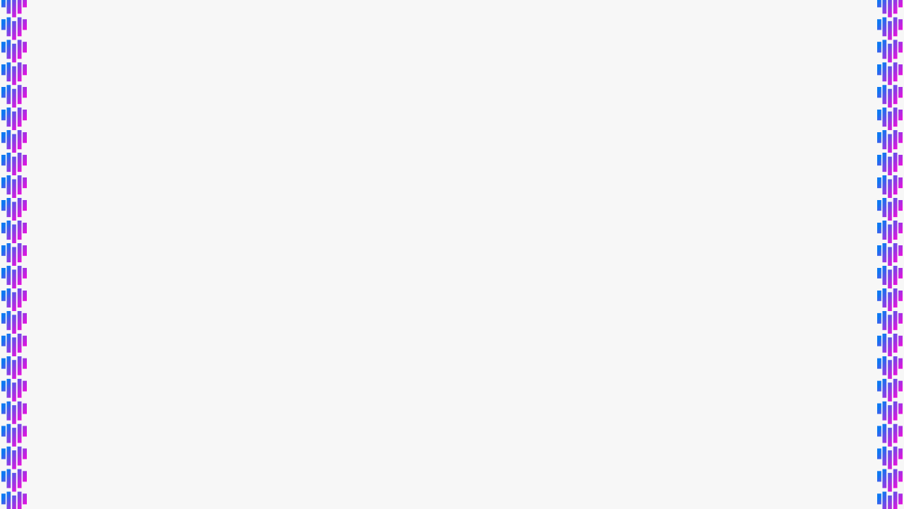

--- FILE ---
content_type: text/html; charset=utf-8
request_url: https://coenmooij.nl/
body_size: -86
content:
<!DOCTYPE html>
<html lang="en">
<head>
    <title>Redirecting...</title>
    <link rel="canonical" href="https://coenmooij.com" />
    <meta charset="utf-8" />
    <meta http-equiv="refresh" content="0; url=https://coenmooij.com" />
</head>
<body>
<p>Redirecting...</p>
</body>
</html>


--- FILE ---
content_type: application/javascript; charset=utf-8
request_url: https://coenmooij.com/main-L2X2Y2QL.js
body_size: 67839
content:
var xg=Object.defineProperty,Og=Object.defineProperties;var kg=Object.getOwnPropertyDescriptors;var kl=Object.getOwnPropertySymbols;var Pg=Object.prototype.hasOwnProperty,Fg=Object.prototype.propertyIsEnumerable;var Pl=(e,t,n)=>t in e?xg(e,t,{enumerable:!0,configurable:!0,writable:!0,value:n}):e[t]=n,v=(e,t)=>{for(var n in t||={})Pg.call(t,n)&&Pl(e,n,t[n]);if(kl)for(var n of kl(t))Fg.call(t,n)&&Pl(e,n,t[n]);return e},W=(e,t)=>Og(e,kg(t));var ma;function xo(){return ma}function qe(e){let t=ma;return ma=e,t}var Fl=Symbol("NotFound");function hn(e){return e===Fl||e?.name==="\u0275NotFound"}function va(e,t){return Object.is(e,t)}var fe=null,Oo=!1,ya=1,Lg=null,Ee=Symbol("SIGNAL");function R(e){let t=fe;return fe=e,t}function Po(){return fe}var dr={version:0,lastCleanEpoch:0,dirty:!1,producers:void 0,producersTail:void 0,consumers:void 0,consumersTail:void 0,recomputing:!1,consumerAllowSignalWrites:!1,consumerIsAlwaysLive:!1,kind:"unknown",producerMustRecompute:()=>!1,producerRecomputeValue:()=>{},consumerMarkedDirty:()=>{},consumerOnSignalRead:()=>{}};function fr(e){if(Oo)throw new Error("");if(fe===null)return;fe.consumerOnSignalRead(e);let t=fe.producersTail;if(t!==void 0&&t.producer===e)return;let n,r=fe.recomputing;if(r&&(n=t!==void 0?t.nextProducer:fe.producers,n!==void 0&&n.producer===e)){fe.producersTail=n,n.lastReadVersion=e.version;return}let o=e.consumersTail;if(o!==void 0&&o.consumer===fe&&(!r||Bg(o,fe)))return;let i=gn(fe),s={producer:e,consumer:fe,nextProducer:n,prevConsumer:o,lastReadVersion:e.version,nextConsumer:void 0};fe.producersTail=s,t!==void 0?t.nextProducer=s:fe.producers=s,i&&jl(e,s)}function Ll(){ya++}function Da(e){if(!(gn(e)&&!e.dirty)&&!(!e.dirty&&e.lastCleanEpoch===ya)){if(!e.producerMustRecompute(e)&&!hr(e)){ko(e);return}e.producerRecomputeValue(e),ko(e)}}function Ea(e){if(e.consumers===void 0)return;let t=Oo;Oo=!0;try{for(let n=e.consumers;n!==void 0;n=n.nextConsumer){let r=n.consumer;r.dirty||jg(r)}}finally{Oo=t}}function Ca(){return fe?.consumerAllowSignalWrites!==!1}function jg(e){e.dirty=!0,Ea(e),e.consumerMarkedDirty?.(e)}function ko(e){e.dirty=!1,e.lastCleanEpoch=ya}function pr(e){return e&&(e.producersTail=void 0,e.recomputing=!0),R(e)}function Fo(e,t){if(R(t),!e)return;e.recomputing=!1;let n=e.producersTail,r=n!==void 0?n.nextProducer:e.producers;if(r!==void 0){if(gn(e))do r=Ia(r);while(r!==void 0);n!==void 0?n.nextProducer=void 0:e.producers=void 0}}function hr(e){for(let t=e.producers;t!==void 0;t=t.nextProducer){let n=t.producer,r=t.lastReadVersion;if(r!==n.version||(Da(n),r!==n.version))return!0}return!1}function gr(e){if(gn(e)){let t=e.producers;for(;t!==void 0;)t=Ia(t)}e.producers=void 0,e.producersTail=void 0,e.consumers=void 0,e.consumersTail=void 0}function jl(e,t){let n=e.consumersTail,r=gn(e);if(n!==void 0?(t.nextConsumer=n.nextConsumer,n.nextConsumer=t):(t.nextConsumer=void 0,e.consumers=t),t.prevConsumer=n,e.consumersTail=t,!r)for(let o=e.producers;o!==void 0;o=o.nextProducer)jl(o.producer,o)}function Ia(e){let t=e.producer,n=e.nextProducer,r=e.nextConsumer,o=e.prevConsumer;if(e.nextConsumer=void 0,e.prevConsumer=void 0,r!==void 0?r.prevConsumer=o:t.consumersTail=o,o!==void 0)o.nextConsumer=r;else if(t.consumers=r,!gn(t)){let i=t.producers;for(;i!==void 0;)i=Ia(i)}return n}function gn(e){return e.consumerIsAlwaysLive||e.consumers!==void 0}function wa(e){Lg?.(e)}function Bg(e,t){let n=t.producersTail;if(n!==void 0){let r=t.producers;do{if(r===e)return!0;if(r===n)break;r=r.nextProducer}while(r!==void 0)}return!1}function Vg(){throw new Error}var Bl=Vg;function Vl(e){Bl(e)}function ba(e){Bl=e}var Hg=null;function Sa(e,t){let n=Object.create(Lo);n.value=e,t!==void 0&&(n.equal=t);let r=()=>Hl(n);return r[Ee]=n,wa(n),[r,s=>mn(n,s),s=>_a(n,s)]}function Hl(e){return fr(e),e.value}function mn(e,t){Ca()||Vl(e),e.equal(e.value,t)||(e.value=t,Ug(e))}function _a(e,t){Ca()||Vl(e),mn(e,t(e.value))}var Lo=W(v({},dr),{equal:va,value:void 0,kind:"signal"});function Ug(e){e.version++,Ll(),Ea(e),Hg?.(e)}function _(e){return typeof e=="function"}function vn(e){let n=e(r=>{Error.call(r),r.stack=new Error().stack});return n.prototype=Object.create(Error.prototype),n.prototype.constructor=n,n}var jo=vn(e=>function(n){e(this),this.message=n?`${n.length} errors occurred during unsubscription:
${n.map((r,o)=>`${o+1}) ${r.toString()}`).join(`
  `)}`:"",this.name="UnsubscriptionError",this.errors=n});function mr(e,t){if(e){let n=e.indexOf(t);0<=n&&e.splice(n,1)}}var J=class e{constructor(t){this.initialTeardown=t,this.closed=!1,this._parentage=null,this._finalizers=null}unsubscribe(){let t;if(!this.closed){this.closed=!0;let{_parentage:n}=this;if(n)if(this._parentage=null,Array.isArray(n))for(let i of n)i.remove(this);else n.remove(this);let{initialTeardown:r}=this;if(_(r))try{r()}catch(i){t=i instanceof jo?i.errors:[i]}let{_finalizers:o}=this;if(o){this._finalizers=null;for(let i of o)try{Ul(i)}catch(s){t=t??[],s instanceof jo?t=[...t,...s.errors]:t.push(s)}}if(t)throw new jo(t)}}add(t){var n;if(t&&t!==this)if(this.closed)Ul(t);else{if(t instanceof e){if(t.closed||t._hasParent(this))return;t._addParent(this)}(this._finalizers=(n=this._finalizers)!==null&&n!==void 0?n:[]).push(t)}}_hasParent(t){let{_parentage:n}=this;return n===t||Array.isArray(n)&&n.includes(t)}_addParent(t){let{_parentage:n}=this;this._parentage=Array.isArray(n)?(n.push(t),n):n?[n,t]:t}_removeParent(t){let{_parentage:n}=this;n===t?this._parentage=null:Array.isArray(n)&&mr(n,t)}remove(t){let{_finalizers:n}=this;n&&mr(n,t),t instanceof e&&t._removeParent(this)}};J.EMPTY=(()=>{let e=new J;return e.closed=!0,e})();var Ta=J.EMPTY;function Bo(e){return e instanceof J||e&&"closed"in e&&_(e.remove)&&_(e.add)&&_(e.unsubscribe)}function Ul(e){_(e)?e():e.unsubscribe()}var je={onUnhandledError:null,onStoppedNotification:null,Promise:void 0,useDeprecatedSynchronousErrorHandling:!1,useDeprecatedNextContext:!1};var yn={setTimeout(e,t,...n){let{delegate:r}=yn;return r?.setTimeout?r.setTimeout(e,t,...n):setTimeout(e,t,...n)},clearTimeout(e){let{delegate:t}=yn;return(t?.clearTimeout||clearTimeout)(e)},delegate:void 0};function Vo(e){yn.setTimeout(()=>{let{onUnhandledError:t}=je;if(t)t(e);else throw e})}function vr(){}var $l=Ma("C",void 0,void 0);function zl(e){return Ma("E",void 0,e)}function Gl(e){return Ma("N",e,void 0)}function Ma(e,t,n){return{kind:e,value:t,error:n}}var Pt=null;function Dn(e){if(je.useDeprecatedSynchronousErrorHandling){let t=!Pt;if(t&&(Pt={errorThrown:!1,error:null}),e(),t){let{errorThrown:n,error:r}=Pt;if(Pt=null,n)throw r}}else e()}function Wl(e){je.useDeprecatedSynchronousErrorHandling&&Pt&&(Pt.errorThrown=!0,Pt.error=e)}var Ft=class extends J{constructor(t){super(),this.isStopped=!1,t?(this.destination=t,Bo(t)&&t.add(this)):this.destination=Gg}static create(t,n,r){return new En(t,n,r)}next(t){this.isStopped?Ra(Gl(t),this):this._next(t)}error(t){this.isStopped?Ra(zl(t),this):(this.isStopped=!0,this._error(t))}complete(){this.isStopped?Ra($l,this):(this.isStopped=!0,this._complete())}unsubscribe(){this.closed||(this.isStopped=!0,super.unsubscribe(),this.destination=null)}_next(t){this.destination.next(t)}_error(t){try{this.destination.error(t)}finally{this.unsubscribe()}}_complete(){try{this.destination.complete()}finally{this.unsubscribe()}}},$g=Function.prototype.bind;function Na(e,t){return $g.call(e,t)}var Aa=class{constructor(t){this.partialObserver=t}next(t){let{partialObserver:n}=this;if(n.next)try{n.next(t)}catch(r){Ho(r)}}error(t){let{partialObserver:n}=this;if(n.error)try{n.error(t)}catch(r){Ho(r)}else Ho(t)}complete(){let{partialObserver:t}=this;if(t.complete)try{t.complete()}catch(n){Ho(n)}}},En=class extends Ft{constructor(t,n,r){super();let o;if(_(t)||!t)o={next:t??void 0,error:n??void 0,complete:r??void 0};else{let i;this&&je.useDeprecatedNextContext?(i=Object.create(t),i.unsubscribe=()=>this.unsubscribe(),o={next:t.next&&Na(t.next,i),error:t.error&&Na(t.error,i),complete:t.complete&&Na(t.complete,i)}):o=t}this.destination=new Aa(o)}};function Ho(e){je.useDeprecatedSynchronousErrorHandling?Wl(e):Vo(e)}function zg(e){throw e}function Ra(e,t){let{onStoppedNotification:n}=je;n&&yn.setTimeout(()=>n(e,t))}var Gg={closed:!0,next:vr,error:zg,complete:vr};var Cn=typeof Symbol=="function"&&Symbol.observable||"@@observable";function Me(e){return e}function xa(...e){return Oa(e)}function Oa(e){return e.length===0?Me:e.length===1?e[0]:function(n){return e.reduce((r,o)=>o(r),n)}}var P=(()=>{class e{constructor(n){n&&(this._subscribe=n)}lift(n){let r=new e;return r.source=this,r.operator=n,r}subscribe(n,r,o){let i=qg(n)?n:new En(n,r,o);return Dn(()=>{let{operator:s,source:a}=this;i.add(s?s.call(i,a):a?this._subscribe(i):this._trySubscribe(i))}),i}_trySubscribe(n){try{return this._subscribe(n)}catch(r){n.error(r)}}forEach(n,r){return r=ql(r),new r((o,i)=>{let s=new En({next:a=>{try{n(a)}catch(c){i(c),s.unsubscribe()}},error:i,complete:o});this.subscribe(s)})}_subscribe(n){var r;return(r=this.source)===null||r===void 0?void 0:r.subscribe(n)}[Cn](){return this}pipe(...n){return Oa(n)(this)}toPromise(n){return n=ql(n),new n((r,o)=>{let i;this.subscribe(s=>i=s,s=>o(s),()=>r(i))})}}return e.create=t=>new e(t),e})();function ql(e){var t;return(t=e??je.Promise)!==null&&t!==void 0?t:Promise}function Wg(e){return e&&_(e.next)&&_(e.error)&&_(e.complete)}function qg(e){return e&&e instanceof Ft||Wg(e)&&Bo(e)}function ka(e){return _(e?.lift)}function x(e){return t=>{if(ka(t))return t.lift(function(n){try{return e(n,this)}catch(r){this.error(r)}});throw new TypeError("Unable to lift unknown Observable type")}}function O(e,t,n,r,o){return new Pa(e,t,n,r,o)}var Pa=class extends Ft{constructor(t,n,r,o,i,s){super(t),this.onFinalize=i,this.shouldUnsubscribe=s,this._next=n?function(a){try{n(a)}catch(c){t.error(c)}}:super._next,this._error=o?function(a){try{o(a)}catch(c){t.error(c)}finally{this.unsubscribe()}}:super._error,this._complete=r?function(){try{r()}catch(a){t.error(a)}finally{this.unsubscribe()}}:super._complete}unsubscribe(){var t;if(!this.shouldUnsubscribe||this.shouldUnsubscribe()){let{closed:n}=this;super.unsubscribe(),!n&&((t=this.onFinalize)===null||t===void 0||t.call(this))}}};function In(){return x((e,t)=>{let n=null;e._refCount++;let r=O(t,void 0,void 0,void 0,()=>{if(!e||e._refCount<=0||0<--e._refCount){n=null;return}let o=e._connection,i=n;n=null,o&&(!i||o===i)&&o.unsubscribe(),t.unsubscribe()});e.subscribe(r),r.closed||(n=e.connect())})}var wn=class extends P{constructor(t,n){super(),this.source=t,this.subjectFactory=n,this._subject=null,this._refCount=0,this._connection=null,ka(t)&&(this.lift=t.lift)}_subscribe(t){return this.getSubject().subscribe(t)}getSubject(){let t=this._subject;return(!t||t.isStopped)&&(this._subject=this.subjectFactory()),this._subject}_teardown(){this._refCount=0;let{_connection:t}=this;this._subject=this._connection=null,t?.unsubscribe()}connect(){let t=this._connection;if(!t){t=this._connection=new J;let n=this.getSubject();t.add(this.source.subscribe(O(n,void 0,()=>{this._teardown(),n.complete()},r=>{this._teardown(),n.error(r)},()=>this._teardown()))),t.closed&&(this._connection=null,t=J.EMPTY)}return t}refCount(){return In()(this)}};var Zl=vn(e=>function(){e(this),this.name="ObjectUnsubscribedError",this.message="object unsubscribed"});var re=(()=>{class e extends P{constructor(){super(),this.closed=!1,this.currentObservers=null,this.observers=[],this.isStopped=!1,this.hasError=!1,this.thrownError=null}lift(n){let r=new Uo(this,this);return r.operator=n,r}_throwIfClosed(){if(this.closed)throw new Zl}next(n){Dn(()=>{if(this._throwIfClosed(),!this.isStopped){this.currentObservers||(this.currentObservers=Array.from(this.observers));for(let r of this.currentObservers)r.next(n)}})}error(n){Dn(()=>{if(this._throwIfClosed(),!this.isStopped){this.hasError=this.isStopped=!0,this.thrownError=n;let{observers:r}=this;for(;r.length;)r.shift().error(n)}})}complete(){Dn(()=>{if(this._throwIfClosed(),!this.isStopped){this.isStopped=!0;let{observers:n}=this;for(;n.length;)n.shift().complete()}})}unsubscribe(){this.isStopped=this.closed=!0,this.observers=this.currentObservers=null}get observed(){var n;return((n=this.observers)===null||n===void 0?void 0:n.length)>0}_trySubscribe(n){return this._throwIfClosed(),super._trySubscribe(n)}_subscribe(n){return this._throwIfClosed(),this._checkFinalizedStatuses(n),this._innerSubscribe(n)}_innerSubscribe(n){let{hasError:r,isStopped:o,observers:i}=this;return r||o?Ta:(this.currentObservers=null,i.push(n),new J(()=>{this.currentObservers=null,mr(i,n)}))}_checkFinalizedStatuses(n){let{hasError:r,thrownError:o,isStopped:i}=this;r?n.error(o):i&&n.complete()}asObservable(){let n=new P;return n.source=this,n}}return e.create=(t,n)=>new Uo(t,n),e})(),Uo=class extends re{constructor(t,n){super(),this.destination=t,this.source=n}next(t){var n,r;(r=(n=this.destination)===null||n===void 0?void 0:n.next)===null||r===void 0||r.call(n,t)}error(t){var n,r;(r=(n=this.destination)===null||n===void 0?void 0:n.error)===null||r===void 0||r.call(n,t)}complete(){var t,n;(n=(t=this.destination)===null||t===void 0?void 0:t.complete)===null||n===void 0||n.call(t)}_subscribe(t){var n,r;return(r=(n=this.source)===null||n===void 0?void 0:n.subscribe(t))!==null&&r!==void 0?r:Ta}};var le=class extends re{constructor(t){super(),this._value=t}get value(){return this.getValue()}_subscribe(t){let n=super._subscribe(t);return!n.closed&&t.next(this._value),n}getValue(){let{hasError:t,thrownError:n,_value:r}=this;if(t)throw n;return this._throwIfClosed(),r}next(t){super.next(this._value=t)}};var Ce=new P(e=>e.complete());function Yl(e){return e&&_(e.schedule)}function Ql(e){return e[e.length-1]}function Kl(e){return _(Ql(e))?e.pop():void 0}function yt(e){return Yl(Ql(e))?e.pop():void 0}function Xl(e,t,n,r){function o(i){return i instanceof n?i:new n(function(s){s(i)})}return new(n||(n=Promise))(function(i,s){function a(l){try{u(r.next(l))}catch(d){s(d)}}function c(l){try{u(r.throw(l))}catch(d){s(d)}}function u(l){l.done?i(l.value):o(l.value).then(a,c)}u((r=r.apply(e,t||[])).next())})}function Jl(e){var t=typeof Symbol=="function"&&Symbol.iterator,n=t&&e[t],r=0;if(n)return n.call(e);if(e&&typeof e.length=="number")return{next:function(){return e&&r>=e.length&&(e=void 0),{value:e&&e[r++],done:!e}}};throw new TypeError(t?"Object is not iterable.":"Symbol.iterator is not defined.")}function Lt(e){return this instanceof Lt?(this.v=e,this):new Lt(e)}function ed(e,t,n){if(!Symbol.asyncIterator)throw new TypeError("Symbol.asyncIterator is not defined.");var r=n.apply(e,t||[]),o,i=[];return o=Object.create((typeof AsyncIterator=="function"?AsyncIterator:Object).prototype),a("next"),a("throw"),a("return",s),o[Symbol.asyncIterator]=function(){return this},o;function s(f){return function(g){return Promise.resolve(g).then(f,d)}}function a(f,g){r[f]&&(o[f]=function(I){return new Promise(function(H,V){i.push([f,I,H,V])>1||c(f,I)})},g&&(o[f]=g(o[f])))}function c(f,g){try{u(r[f](g))}catch(I){p(i[0][3],I)}}function u(f){f.value instanceof Lt?Promise.resolve(f.value.v).then(l,d):p(i[0][2],f)}function l(f){c("next",f)}function d(f){c("throw",f)}function p(f,g){f(g),i.shift(),i.length&&c(i[0][0],i[0][1])}}function td(e){if(!Symbol.asyncIterator)throw new TypeError("Symbol.asyncIterator is not defined.");var t=e[Symbol.asyncIterator],n;return t?t.call(e):(e=typeof Jl=="function"?Jl(e):e[Symbol.iterator](),n={},r("next"),r("throw"),r("return"),n[Symbol.asyncIterator]=function(){return this},n);function r(i){n[i]=e[i]&&function(s){return new Promise(function(a,c){s=e[i](s),o(a,c,s.done,s.value)})}}function o(i,s,a,c){Promise.resolve(c).then(function(u){i({value:u,done:a})},s)}}var $o=e=>e&&typeof e.length=="number"&&typeof e!="function";function zo(e){return _(e?.then)}function Go(e){return _(e[Cn])}function Wo(e){return Symbol.asyncIterator&&_(e?.[Symbol.asyncIterator])}function qo(e){return new TypeError(`You provided ${e!==null&&typeof e=="object"?"an invalid object":`'${e}'`} where a stream was expected. You can provide an Observable, Promise, ReadableStream, Array, AsyncIterable, or Iterable.`)}function Zg(){return typeof Symbol!="function"||!Symbol.iterator?"@@iterator":Symbol.iterator}var Zo=Zg();function Yo(e){return _(e?.[Zo])}function Qo(e){return ed(this,arguments,function*(){let n=e.getReader();try{for(;;){let{value:r,done:o}=yield Lt(n.read());if(o)return yield Lt(void 0);yield yield Lt(r)}}finally{n.releaseLock()}})}function Ko(e){return _(e?.getReader)}function oe(e){if(e instanceof P)return e;if(e!=null){if(Go(e))return Yg(e);if($o(e))return Qg(e);if(zo(e))return Kg(e);if(Wo(e))return nd(e);if(Yo(e))return Jg(e);if(Ko(e))return Xg(e)}throw qo(e)}function Yg(e){return new P(t=>{let n=e[Cn]();if(_(n.subscribe))return n.subscribe(t);throw new TypeError("Provided object does not correctly implement Symbol.observable")})}function Qg(e){return new P(t=>{for(let n=0;n<e.length&&!t.closed;n++)t.next(e[n]);t.complete()})}function Kg(e){return new P(t=>{e.then(n=>{t.closed||(t.next(n),t.complete())},n=>t.error(n)).then(null,Vo)})}function Jg(e){return new P(t=>{for(let n of e)if(t.next(n),t.closed)return;t.complete()})}function nd(e){return new P(t=>{em(e,t).catch(n=>t.error(n))})}function Xg(e){return nd(Qo(e))}function em(e,t){var n,r,o,i;return Xl(this,void 0,void 0,function*(){try{for(n=td(e);r=yield n.next(),!r.done;){let s=r.value;if(t.next(s),t.closed)return}}catch(s){o={error:s}}finally{try{r&&!r.done&&(i=n.return)&&(yield i.call(n))}finally{if(o)throw o.error}}t.complete()})}function Ie(e,t,n,r=0,o=!1){let i=t.schedule(function(){n(),o?e.add(this.schedule(null,r)):this.unsubscribe()},r);if(e.add(i),!o)return i}function Jo(e,t=0){return x((n,r)=>{n.subscribe(O(r,o=>Ie(r,e,()=>r.next(o),t),()=>Ie(r,e,()=>r.complete(),t),o=>Ie(r,e,()=>r.error(o),t)))})}function Xo(e,t=0){return x((n,r)=>{r.add(e.schedule(()=>n.subscribe(r),t))})}function rd(e,t){return oe(e).pipe(Xo(t),Jo(t))}function od(e,t){return oe(e).pipe(Xo(t),Jo(t))}function id(e,t){return new P(n=>{let r=0;return t.schedule(function(){r===e.length?n.complete():(n.next(e[r++]),n.closed||this.schedule())})})}function sd(e,t){return new P(n=>{let r;return Ie(n,t,()=>{r=e[Zo](),Ie(n,t,()=>{let o,i;try{({value:o,done:i}=r.next())}catch(s){n.error(s);return}i?n.complete():n.next(o)},0,!0)}),()=>_(r?.return)&&r.return()})}function ei(e,t){if(!e)throw new Error("Iterable cannot be null");return new P(n=>{Ie(n,t,()=>{let r=e[Symbol.asyncIterator]();Ie(n,t,()=>{r.next().then(o=>{o.done?n.complete():n.next(o.value)})},0,!0)})})}function ad(e,t){return ei(Qo(e),t)}function cd(e,t){if(e!=null){if(Go(e))return rd(e,t);if($o(e))return id(e,t);if(zo(e))return od(e,t);if(Wo(e))return ei(e,t);if(Yo(e))return sd(e,t);if(Ko(e))return ad(e,t)}throw qo(e)}function X(e,t){return t?cd(e,t):oe(e)}function b(...e){let t=yt(e);return X(e,t)}function bn(e,t){let n=_(e)?e:()=>e,r=o=>o.error(n());return new P(t?o=>t.schedule(r,0,o):r)}function Fa(e){return!!e&&(e instanceof P||_(e.lift)&&_(e.subscribe))}var st=vn(e=>function(){e(this),this.name="EmptyError",this.message="no elements in sequence"});function k(e,t){return x((n,r)=>{let o=0;n.subscribe(O(r,i=>{r.next(e.call(t,i,o++))}))})}var{isArray:tm}=Array;function nm(e,t){return tm(t)?e(...t):e(t)}function ud(e){return k(t=>nm(e,t))}var{isArray:rm}=Array,{getPrototypeOf:om,prototype:im,keys:sm}=Object;function ld(e){if(e.length===1){let t=e[0];if(rm(t))return{args:t,keys:null};if(am(t)){let n=sm(t);return{args:n.map(r=>t[r]),keys:n}}}return{args:e,keys:null}}function am(e){return e&&typeof e=="object"&&om(e)===im}function dd(e,t){return e.reduce((n,r,o)=>(n[r]=t[o],n),{})}function ti(...e){let t=yt(e),n=Kl(e),{args:r,keys:o}=ld(e);if(r.length===0)return X([],t);let i=new P(cm(r,t,o?s=>dd(o,s):Me));return n?i.pipe(ud(n)):i}function cm(e,t,n=Me){return r=>{fd(t,()=>{let{length:o}=e,i=new Array(o),s=o,a=o;for(let c=0;c<o;c++)fd(t,()=>{let u=X(e[c],t),l=!1;u.subscribe(O(r,d=>{i[c]=d,l||(l=!0,a--),a||r.next(n(i.slice()))},()=>{--s||r.complete()}))},r)},r)}}function fd(e,t,n){e?Ie(n,e,t):t()}function pd(e,t,n,r,o,i,s,a){let c=[],u=0,l=0,d=!1,p=()=>{d&&!c.length&&!u&&t.complete()},f=I=>u<r?g(I):c.push(I),g=I=>{i&&t.next(I),u++;let H=!1;oe(n(I,l++)).subscribe(O(t,V=>{o?.(V),i?f(V):t.next(V)},()=>{H=!0},void 0,()=>{if(H)try{for(u--;c.length&&u<r;){let V=c.shift();s?Ie(t,s,()=>g(V)):g(V)}p()}catch(V){t.error(V)}}))};return e.subscribe(O(t,f,()=>{d=!0,p()})),()=>{a?.()}}function ee(e,t,n=1/0){return _(t)?ee((r,o)=>k((i,s)=>t(r,i,o,s))(oe(e(r,o))),n):(typeof t=="number"&&(n=t),x((r,o)=>pd(r,o,e,n)))}function hd(e=1/0){return ee(Me,e)}function gd(){return hd(1)}function Sn(...e){return gd()(X(e,yt(e)))}function yr(e){return new P(t=>{oe(e()).subscribe(t)})}function ke(e,t){return x((n,r)=>{let o=0;n.subscribe(O(r,i=>e.call(t,i,o++)&&r.next(i)))})}function Dt(e){return x((t,n)=>{let r=null,o=!1,i;r=t.subscribe(O(n,void 0,void 0,s=>{i=oe(e(s,Dt(e)(t))),r?(r.unsubscribe(),r=null,i.subscribe(n)):o=!0})),o&&(r.unsubscribe(),r=null,i.subscribe(n))})}function md(e,t,n,r,o){return(i,s)=>{let a=n,c=t,u=0;i.subscribe(O(s,l=>{let d=u++;c=a?e(c,l,d):(a=!0,l),r&&s.next(c)},o&&(()=>{a&&s.next(c),s.complete()})))}}function _n(e,t){return _(t)?ee(e,t,1):ee(e,1)}function Et(e){return x((t,n)=>{let r=!1;t.subscribe(O(n,o=>{r=!0,n.next(o)},()=>{r||n.next(e),n.complete()}))})}function at(e){return e<=0?()=>Ce:x((t,n)=>{let r=0;t.subscribe(O(n,o=>{++r<=e&&(n.next(o),e<=r&&n.complete())}))})}function ni(e=um){return x((t,n)=>{let r=!1;t.subscribe(O(n,o=>{r=!0,n.next(o)},()=>r?n.complete():n.error(e())))})}function um(){return new st}function Dr(e){return x((t,n)=>{try{t.subscribe(n)}finally{n.add(e)}})}function ct(e,t){let n=arguments.length>=2;return r=>r.pipe(e?ke((o,i)=>e(o,i,r)):Me,at(1),n?Et(t):ni(()=>new st))}function Tn(e){return e<=0?()=>Ce:x((t,n)=>{let r=[];t.subscribe(O(n,o=>{r.push(o),e<r.length&&r.shift()},()=>{for(let o of r)n.next(o);n.complete()},void 0,()=>{r=null}))})}function La(e,t){let n=arguments.length>=2;return r=>r.pipe(e?ke((o,i)=>e(o,i,r)):Me,Tn(1),n?Et(t):ni(()=>new st))}function ja(e,t){return x(md(e,t,arguments.length>=2,!0))}function Ba(...e){let t=yt(e);return x((n,r)=>{(t?Sn(e,n,t):Sn(e,n)).subscribe(r)})}function we(e,t){return x((n,r)=>{let o=null,i=0,s=!1,a=()=>s&&!o&&r.complete();n.subscribe(O(r,c=>{o?.unsubscribe();let u=0,l=i++;oe(e(c,l)).subscribe(o=O(r,d=>r.next(t?t(c,d,l,u++):d),()=>{o=null,a()}))},()=>{s=!0,a()}))})}function ri(e){return x((t,n)=>{oe(e).subscribe(O(n,()=>n.complete(),vr)),!n.closed&&t.subscribe(n)})}function ie(e,t,n){let r=_(e)||t||n?{next:e,error:t,complete:n}:e;return r?x((o,i)=>{var s;(s=r.subscribe)===null||s===void 0||s.call(r);let a=!0;o.subscribe(O(i,c=>{var u;(u=r.next)===null||u===void 0||u.call(r,c),i.next(c)},()=>{var c;a=!1,(c=r.complete)===null||c===void 0||c.call(r),i.complete()},c=>{var u;a=!1,(u=r.error)===null||u===void 0||u.call(r,c),i.error(c)},()=>{var c,u;a&&((c=r.unsubscribe)===null||c===void 0||c.call(r)),(u=r.finalize)===null||u===void 0||u.call(r)}))}):Me}function vd(e){let t=R(null);try{return e()}finally{R(t)}}var ui="https://angular.dev/best-practices/security#preventing-cross-site-scripting-xss",D=class extends Error{code;constructor(t,n){super(br(t,n)),this.code=t}};function lm(e){return`NG0${Math.abs(e)}`}function br(e,t){return`${lm(e)}${t?": "+t:""}`}var Sr=globalThis;function j(e){for(let t in e)if(e[t]===j)return t;throw Error("")}function lt(e){if(typeof e=="string")return e;if(Array.isArray(e))return`[${e.map(lt).join(", ")}]`;if(e==null)return""+e;let t=e.overriddenName||e.name;if(t)return`${t}`;let n=e.toString();if(n==null)return""+n;let r=n.indexOf(`
`);return r>=0?n.slice(0,r):n}function li(e,t){return e?t?`${e} ${t}`:e:t||""}var dm=j({__forward_ref__:j});function di(e){return e.__forward_ref__=di,e.toString=function(){return lt(this())},e}function be(e){return Ka(e)?e():e}function Ka(e){return typeof e=="function"&&e.hasOwnProperty(dm)&&e.__forward_ref__===di}function Cd(e,t){e==null&&Ja(t,e,null,"!=")}function Ja(e,t,n,r){throw new Error(`ASSERTION ERROR: ${e}`+(r==null?"":` [Expected=> ${n} ${r} ${t} <=Actual]`))}function w(e){return{token:e.token,providedIn:e.providedIn||null,factory:e.factory,value:void 0}}function _r(e){return fm(e,fi)}function Xa(e){return _r(e)!==null}function fm(e,t){return e.hasOwnProperty(t)&&e[t]||null}function pm(e){let t=e?.[fi]??null;return t||null}function Ha(e){return e&&e.hasOwnProperty(ii)?e[ii]:null}var fi=j({\u0275prov:j}),ii=j({\u0275inj:j}),C=class{_desc;ngMetadataName="InjectionToken";\u0275prov;constructor(t,n){this._desc=t,this.\u0275prov=void 0,typeof n=="number"?this.__NG_ELEMENT_ID__=n:n!==void 0&&(this.\u0275prov=w({token:this,providedIn:n.providedIn||"root",factory:n.factory}))}get multi(){return this}toString(){return`InjectionToken ${this._desc}`}};function ec(e){return e&&!!e.\u0275providers}var tc=j({\u0275cmp:j}),nc=j({\u0275dir:j}),rc=j({\u0275pipe:j}),oc=j({\u0275mod:j}),Ir=j({\u0275fac:j}),Ut=j({__NG_ELEMENT_ID__:j}),Dd=j({__NG_ENV_ID__:j});function $t(e){return typeof e=="string"?e:e==null?"":String(e)}function si(e){return typeof e=="function"?e.name||e.toString():typeof e=="object"&&e!=null&&typeof e.type=="function"?e.type.name||e.type.toString():$t(e)}var ic=j({ngErrorCode:j}),Id=j({ngErrorMessage:j}),Cr=j({ngTokenPath:j});function sc(e,t){return wd("",-200,t)}function pi(e,t){throw new D(-201,!1)}function hm(e,t){e[Cr]??=[];let n=e[Cr],r;typeof t=="object"&&"multi"in t&&t?.multi===!0?(Cd(t.provide,"Token with multi: true should have a provide property"),r=si(t.provide)):r=si(t),n[0]!==r&&e[Cr].unshift(r)}function gm(e,t){let n=e[Cr],r=e[ic],o=e[Id]||e.message;return e.message=vm(o,r,n,t),e}function wd(e,t,n){let r=new D(t,e);return r[ic]=t,r[Id]=e,n&&(r[Cr]=n),r}function mm(e){return e[ic]}function vm(e,t,n=[],r=null){let o="";n&&n.length>1&&(o=` Path: ${n.join(" -> ")}.`);let i=r?` Source: ${r}.`:"";return br(t,`${e}${i}${o}`)}var Ua;function bd(){return Ua}function Ne(e){let t=Ua;return Ua=e,t}function ac(e,t,n){let r=_r(e);if(r&&r.providedIn=="root")return r.value===void 0?r.value=r.factory():r.value;if(n&8)return null;if(t!==void 0)return t;pi(e,"Injector")}var ym={},jt=ym,Dm="__NG_DI_FLAG__",$a=class{injector;constructor(t){this.injector=t}retrieve(t,n){let r=Bt(n)||0;try{return this.injector.get(t,r&8?null:jt,r)}catch(o){if(hn(o))return o;throw o}}};function Em(e,t=0){let n=xo();if(n===void 0)throw new D(-203,!1);if(n===null)return ac(e,void 0,t);{let r=Cm(t),o=n.retrieve(e,r);if(hn(o)){if(r.optional)return null;throw o}return o}}function S(e,t=0){return(bd()||Em)(be(e),t)}function h(e,t){return S(e,Bt(t))}function Bt(e){return typeof e>"u"||typeof e=="number"?e:0|(e.optional&&8)|(e.host&&1)|(e.self&&2)|(e.skipSelf&&4)}function Cm(e){return{optional:!!(e&8),host:!!(e&1),self:!!(e&2),skipSelf:!!(e&4)}}function za(e){let t=[];for(let n=0;n<e.length;n++){let r=be(e[n]);if(Array.isArray(r)){if(r.length===0)throw new D(900,!1);let o,i=0;for(let s=0;s<r.length;s++){let a=r[s],c=Im(a);typeof c=="number"?c===-1?o=a.token:i|=c:o=a}t.push(S(o,i))}else t.push(S(r))}return t}function Im(e){return e[Dm]}function Vt(e,t){let n=e.hasOwnProperty(Ir);return n?e[Ir]:null}function hi(e,t){e.forEach(n=>Array.isArray(n)?hi(n,t):t(n))}function cc(e,t,n){t>=e.length?e.push(n):e.splice(t,0,n)}function Tr(e,t){return t>=e.length-1?e.pop():e.splice(t,1)[0]}function Sd(e,t){let n=[];for(let r=0;r<e;r++)n.push(t);return n}function _d(e,t,n,r){let o=e.length;if(o==t)e.push(n,r);else if(o===1)e.push(r,e[0]),e[0]=n;else{for(o--,e.push(e[o-1],e[o]);o>t;){let i=o-2;e[o]=e[i],o--}e[t]=n,e[t+1]=r}}function gi(e,t,n){let r=Nn(e,t);return r>=0?e[r|1]=n:(r=~r,_d(e,r,t,n)),r}function mi(e,t){let n=Nn(e,t);if(n>=0)return e[n|1]}function Nn(e,t){return wm(e,t,1)}function wm(e,t,n){let r=0,o=e.length>>n;for(;o!==r;){let i=r+(o-r>>1),s=e[i<<n];if(t===s)return i<<n;s>t?o=i:r=i+1}return~(o<<n)}var zt={},Ze=[],dt=new C(""),uc=new C("",-1),lc=new C(""),wr=class{get(t,n=jt){if(n===jt){let o=wd("",-201);throw o.name="\u0275NotFound",o}return n}};function dc(e){return e[oc]||null}function wt(e){return e[tc]||null}function fc(e){return e[nc]||null}function Td(e){return e[rc]||null}function Gt(e){return{\u0275providers:e}}function Md(e){return Gt([{provide:dt,multi:!0,useValue:e}])}function Nd(...e){return{\u0275providers:pc(!0,e),\u0275fromNgModule:!0}}function pc(e,...t){let n=[],r=new Set,o,i=s=>{n.push(s)};return hi(t,s=>{let a=s;ai(a,i,[],r)&&(o||=[],o.push(a))}),o!==void 0&&Rd(o,i),n}function Rd(e,t){for(let n=0;n<e.length;n++){let{ngModule:r,providers:o}=e[n];hc(o,i=>{t(i,r)})}}function ai(e,t,n,r){if(e=be(e),!e)return!1;let o=null,i=Ha(e),s=!i&&wt(e);if(!i&&!s){let c=e.ngModule;if(i=Ha(c),i)o=c;else return!1}else{if(s&&!s.standalone)return!1;o=e}let a=r.has(o);if(s){if(a)return!1;if(r.add(o),s.dependencies){let c=typeof s.dependencies=="function"?s.dependencies():s.dependencies;for(let u of c)ai(u,t,n,r)}}else if(i){if(i.imports!=null&&!a){r.add(o);let u;try{hi(i.imports,l=>{ai(l,t,n,r)&&(u||=[],u.push(l))})}finally{}u!==void 0&&Rd(u,t)}if(!a){let u=Vt(o)||(()=>new o);t({provide:o,useFactory:u,deps:Ze},o),t({provide:lc,useValue:o,multi:!0},o),t({provide:dt,useValue:()=>S(o),multi:!0},o)}let c=i.providers;if(c!=null&&!a){let u=e;hc(c,l=>{t(l,u)})}}else return!1;return o!==e&&e.providers!==void 0}function hc(e,t){for(let n of e)ec(n)&&(n=n.\u0275providers),Array.isArray(n)?hc(n,t):t(n)}var bm=j({provide:String,useValue:j});function Ad(e){return e!==null&&typeof e=="object"&&bm in e}function Sm(e){return!!(e&&e.useExisting)}function _m(e){return!!(e&&e.useFactory)}function ci(e){return typeof e=="function"}var Mr=new C(""),oi={},Ed={},Va;function Nr(){return Va===void 0&&(Va=new wr),Va}var se=class{},Ht=class extends se{parent;source;scopes;records=new Map;_ngOnDestroyHooks=new Set;_onDestroyHooks=[];get destroyed(){return this._destroyed}_destroyed=!1;injectorDefTypes;constructor(t,n,r,o){super(),this.parent=n,this.source=r,this.scopes=o,Wa(t,s=>this.processProvider(s)),this.records.set(uc,Mn(void 0,this)),o.has("environment")&&this.records.set(se,Mn(void 0,this));let i=this.records.get(Mr);i!=null&&typeof i.value=="string"&&this.scopes.add(i.value),this.injectorDefTypes=new Set(this.get(lc,Ze,{self:!0}))}retrieve(t,n){let r=Bt(n)||0;try{return this.get(t,jt,r)}catch(o){if(hn(o))return o;throw o}}destroy(){Er(this),this._destroyed=!0;let t=R(null);try{for(let r of this._ngOnDestroyHooks)r.ngOnDestroy();let n=this._onDestroyHooks;this._onDestroyHooks=[];for(let r of n)r()}finally{this.records.clear(),this._ngOnDestroyHooks.clear(),this.injectorDefTypes.clear(),R(t)}}onDestroy(t){return Er(this),this._onDestroyHooks.push(t),()=>this.removeOnDestroy(t)}runInContext(t){Er(this);let n=qe(this),r=Ne(void 0),o;try{return t()}finally{qe(n),Ne(r)}}get(t,n=jt,r){if(Er(this),t.hasOwnProperty(Dd))return t[Dd](this);let o=Bt(r),i,s=qe(this),a=Ne(void 0);try{if(!(o&4)){let u=this.records.get(t);if(u===void 0){let l=Am(t)&&_r(t);l&&this.injectableDefInScope(l)?u=Mn(Ga(t),oi):u=null,this.records.set(t,u)}if(u!=null)return this.hydrate(t,u,o)}let c=o&2?Nr():this.parent;return n=o&8&&n===jt?null:n,c.get(t,n)}catch(c){let u=mm(c);throw u===-200||u===-201?new D(u,null):c}finally{Ne(a),qe(s)}}resolveInjectorInitializers(){let t=R(null),n=qe(this),r=Ne(void 0),o;try{let i=this.get(dt,Ze,{self:!0});for(let s of i)s()}finally{qe(n),Ne(r),R(t)}}toString(){let t=[],n=this.records;for(let r of n.keys())t.push(lt(r));return`R3Injector[${t.join(", ")}]`}processProvider(t){t=be(t);let n=ci(t)?t:be(t&&t.provide),r=Mm(t);if(!ci(t)&&t.multi===!0){let o=this.records.get(n);o||(o=Mn(void 0,oi,!0),o.factory=()=>za(o.multi),this.records.set(n,o)),n=t,o.multi.push(t)}this.records.set(n,r)}hydrate(t,n,r){let o=R(null);try{if(n.value===Ed)throw sc(lt(t));return n.value===oi&&(n.value=Ed,n.value=n.factory(void 0,r)),typeof n.value=="object"&&n.value&&Rm(n.value)&&this._ngOnDestroyHooks.add(n.value),n.value}finally{R(o)}}injectableDefInScope(t){if(!t.providedIn)return!1;let n=be(t.providedIn);return typeof n=="string"?n==="any"||this.scopes.has(n):this.injectorDefTypes.has(n)}removeOnDestroy(t){let n=this._onDestroyHooks.indexOf(t);n!==-1&&this._onDestroyHooks.splice(n,1)}};function Ga(e){let t=_r(e),n=t!==null?t.factory:Vt(e);if(n!==null)return n;if(e instanceof C)throw new D(204,!1);if(e instanceof Function)return Tm(e);throw new D(204,!1)}function Tm(e){if(e.length>0)throw new D(204,!1);let n=pm(e);return n!==null?()=>n.factory(e):()=>new e}function Mm(e){if(Ad(e))return Mn(void 0,e.useValue);{let t=xd(e);return Mn(t,oi)}}function xd(e,t,n){let r;if(ci(e)){let o=be(e);return Vt(o)||Ga(o)}else if(Ad(e))r=()=>be(e.useValue);else if(_m(e))r=()=>e.useFactory(...za(e.deps||[]));else if(Sm(e))r=(o,i)=>S(be(e.useExisting),i!==void 0&&i&8?8:void 0);else{let o=be(e&&(e.useClass||e.provide));if(Nm(e))r=()=>new o(...za(e.deps));else return Vt(o)||Ga(o)}return r}function Er(e){if(e.destroyed)throw new D(205,!1)}function Mn(e,t,n=!1){return{factory:e,value:t,multi:n?[]:void 0}}function Nm(e){return!!e.deps}function Rm(e){return e!==null&&typeof e=="object"&&typeof e.ngOnDestroy=="function"}function Am(e){return typeof e=="function"||typeof e=="object"&&e.ngMetadataName==="InjectionToken"}function Wa(e,t){for(let n of e)Array.isArray(n)?Wa(n,t):n&&ec(n)?Wa(n.\u0275providers,t):t(n)}function pe(e,t){let n;e instanceof Ht?(Er(e),n=e):n=new $a(e);let r,o=qe(n),i=Ne(void 0);try{return t()}finally{qe(o),Ne(i)}}function Od(){return bd()!==void 0||xo()!=null}var Be=0,M=1,T=2,de=3,Pe=4,he=5,Rn=6,An=7,ge=8,Wt=9,Ke=10,Z=11,xn=12,gc=13,qt=14,Se=15,Zt=16,Yt=17,Qt=18,Rr=19,mc=20,ut=21,vi=22,Ar=23,Re=24,yi=25,ae=26,kd=1;var bt=7,xr=8,Or=9,_e=10;function Je(e){return Array.isArray(e)&&typeof e[kd]=="object"}function Ve(e){return Array.isArray(e)&&e[kd]===!0}function vc(e){return(e.flags&4)!==0}function St(e){return e.componentOffset>-1}function On(e){return(e.flags&1)===1}function Kt(e){return!!e.template}function kn(e){return(e[T]&512)!==0}function Jt(e){return(e[T]&256)===256}var Pd="svg",Fd="math";function Fe(e){for(;Array.isArray(e);)e=e[Be];return e}function yc(e,t){return Fe(t[e])}function He(e,t){return Fe(t[e.index])}function Di(e,t){return e.data[t]}function Le(e,t){let n=t[e];return Je(n)?n:n[Be]}function Ei(e){return(e[T]&128)===128}function Ld(e){return Ve(e[de])}function _t(e,t){return t==null?null:e[t]}function Dc(e){e[Yt]=0}function Ec(e){e[T]&1024||(e[T]|=1024,Ei(e)&&Pr(e))}function jd(e,t){for(;e>0;)t=t[qt],e--;return t}function kr(e){return!!(e[T]&9216||e[Re]?.dirty)}function Ci(e){e[Ke].changeDetectionScheduler?.notify(8),e[T]&64&&(e[T]|=1024),kr(e)&&Pr(e)}function Pr(e){e[Ke].changeDetectionScheduler?.notify(0);let t=Ct(e);for(;t!==null&&!(t[T]&8192||(t[T]|=8192,!Ei(t)));)t=Ct(t)}function Cc(e,t){if(Jt(e))throw new D(911,!1);e[ut]===null&&(e[ut]=[]),e[ut].push(t)}function Bd(e,t){if(e[ut]===null)return;let n=e[ut].indexOf(t);n!==-1&&e[ut].splice(n,1)}function Ct(e){let t=e[de];return Ve(t)?t[de]:t}function Vd(e){return e[An]??=[]}function Hd(e){return e.cleanup??=[]}var A={lFrame:Jd(null),bindingsEnabled:!0,skipHydrationRootTNode:null},Fr=(function(e){return e[e.Off=0]="Off",e[e.Exhaustive=1]="Exhaustive",e[e.OnlyDirtyViews=2]="OnlyDirtyViews",e})(Fr||{}),xm=0,qa=!1;function Ud(){return A.lFrame.elementDepthCount}function $d(){A.lFrame.elementDepthCount++}function Ic(){A.lFrame.elementDepthCount--}function Ii(){return A.bindingsEnabled}function wc(){return A.skipHydrationRootTNode!==null}function bc(e){return A.skipHydrationRootTNode===e}function Sc(){A.skipHydrationRootTNode=null}function B(){return A.lFrame.lView}function Ae(){return A.lFrame.tView}function me(){let e=_c();for(;e!==null&&e.type===64;)e=e.parent;return e}function _c(){return A.lFrame.currentTNode}function zd(){let e=A.lFrame,t=e.currentTNode;return e.isParent?t:t.parent}function Pn(e,t){let n=A.lFrame;n.currentTNode=e,n.isParent=t}function Tc(){return A.lFrame.isParent}function Mc(){A.lFrame.isParent=!1}function Nc(e){Ja("Must never be called in production mode"),xm=e}function Rc(){return qa}function Ac(e){let t=qa;return qa=e,t}function Gd(){return A.lFrame.bindingIndex}function Wd(e){return A.lFrame.bindingIndex=e}function Lr(){return A.lFrame.bindingIndex++}function wi(e){let t=A.lFrame,n=t.bindingIndex;return t.bindingIndex=t.bindingIndex+e,n}function qd(){return A.lFrame.inI18n}function Zd(e,t){let n=A.lFrame;n.bindingIndex=n.bindingRootIndex=e,bi(t)}function Yd(){return A.lFrame.currentDirectiveIndex}function bi(e){A.lFrame.currentDirectiveIndex=e}function Qd(e){let t=A.lFrame.currentDirectiveIndex;return t===-1?null:e[t]}function xc(e){A.lFrame.currentQueryIndex=e}function Om(e){let t=e[M];return t.type===2?t.declTNode:t.type===1?e[he]:null}function Oc(e,t,n){if(n&4){let o=t,i=e;for(;o=o.parent,o===null&&!(n&1);)if(o=Om(i),o===null||(i=i[qt],o.type&10))break;if(o===null)return!1;t=o,e=i}let r=A.lFrame=Kd();return r.currentTNode=t,r.lView=e,!0}function Si(e){let t=Kd(),n=e[M];A.lFrame=t,t.currentTNode=n.firstChild,t.lView=e,t.tView=n,t.contextLView=e,t.bindingIndex=n.bindingStartIndex,t.inI18n=!1}function Kd(){let e=A.lFrame,t=e===null?null:e.child;return t===null?Jd(e):t}function Jd(e){let t={currentTNode:null,isParent:!0,lView:null,tView:null,selectedIndex:-1,contextLView:null,elementDepthCount:0,currentNamespace:null,currentDirectiveIndex:-1,bindingRootIndex:-1,bindingIndex:-1,currentQueryIndex:0,parent:e,child:null,inI18n:!1};return e!==null&&(e.child=t),t}function Xd(){let e=A.lFrame;return A.lFrame=e.parent,e.currentTNode=null,e.lView=null,e}var kc=Xd;function _i(){let e=Xd();e.isParent=!0,e.tView=null,e.selectedIndex=-1,e.contextLView=null,e.elementDepthCount=0,e.currentDirectiveIndex=-1,e.currentNamespace=null,e.bindingRootIndex=-1,e.bindingIndex=-1,e.currentQueryIndex=0}function ef(e){return(A.lFrame.contextLView=jd(e,A.lFrame.contextLView))[ge]}function Tt(){return A.lFrame.selectedIndex}function Mt(e){A.lFrame.selectedIndex=e}function Ti(){let e=A.lFrame;return Di(e.tView,e.selectedIndex)}function tf(){return A.lFrame.currentNamespace}var nf=!0;function Mi(){return nf}function jr(e){nf=e}var km={elements:void 0};function Ni(){return km}function Za(e,t=null,n=null,r){let o=Pc(e,t,n,r);return o.resolveInjectorInitializers(),o}function Pc(e,t=null,n=null,r,o=new Set){let i=[n||Ze,Nd(e)];return r=r||(typeof e=="object"?void 0:lt(e)),new Ht(i,t||Nr(),r||null,o)}var Ye=class e{static THROW_IF_NOT_FOUND=jt;static NULL=new wr;static create(t,n){if(Array.isArray(t))return Za({name:""},n,t,"");{let r=t.name??"";return Za({name:r},t.parent,t.providers,r)}}static \u0275prov=w({token:e,providedIn:"any",factory:()=>S(uc)});static __NG_ELEMENT_ID__=-1},ce=new C(""),Xt=(()=>{class e{static __NG_ELEMENT_ID__=Pm;static __NG_ENV_ID__=n=>n}return e})(),Ya=class extends Xt{_lView;constructor(t){super(),this._lView=t}get destroyed(){return Jt(this._lView)}onDestroy(t){let n=this._lView;return Cc(n,t),()=>Bd(n,t)}};function Pm(){return new Ya(B())}var Qe=class{_console=console;handleError(t){this._console.error("ERROR",t)}},Te=new C("",{providedIn:"root",factory:()=>{let e=h(se),t;return n=>{e.destroyed&&!t?setTimeout(()=>{throw n}):(t??=e.get(Qe),t.handleError(n))}}}),rf={provide:dt,useValue:()=>void h(Qe),multi:!0},Fm=new C("",{providedIn:"root",factory:()=>{let e=h(ce).defaultView;if(!e)return;let t=h(Te),n=i=>{t(i.reason),i.preventDefault()},r=i=>{i.error?t(i.error):t(new Error(i.message,{cause:i})),i.preventDefault()},o=()=>{e.addEventListener("unhandledrejection",n),e.addEventListener("error",r)};typeof Zone<"u"?Zone.root.run(o):o(),h(Xt).onDestroy(()=>{e.removeEventListener("error",r),e.removeEventListener("unhandledrejection",n)})}});function Fc(){return Gt([Md(()=>void h(Fm))])}function Fn(e,t){let[n,r,o]=Sa(e,t?.equal),i=n,s=i[Ee];return i.set=r,i.update=o,i.asReadonly=of.bind(i),i}function of(){let e=this[Ee];if(e.readonlyFn===void 0){let t=()=>this();t[Ee]=e,e.readonlyFn=t}return e.readonlyFn}var It=class{},Br=new C("",{providedIn:"root",factory:()=>!1});var Lc=new C(""),Ri=new C("");var ft=(()=>{class e{taskId=0;pendingTasks=new Set;destroyed=!1;pendingTask=new le(!1);get hasPendingTasks(){return this.destroyed?!1:this.pendingTask.value}get hasPendingTasksObservable(){return this.destroyed?new P(n=>{n.next(!1),n.complete()}):this.pendingTask}add(){!this.hasPendingTasks&&!this.destroyed&&this.pendingTask.next(!0);let n=this.taskId++;return this.pendingTasks.add(n),n}has(n){return this.pendingTasks.has(n)}remove(n){this.pendingTasks.delete(n),this.pendingTasks.size===0&&this.hasPendingTasks&&this.pendingTask.next(!1)}ngOnDestroy(){this.pendingTasks.clear(),this.hasPendingTasks&&this.pendingTask.next(!1),this.destroyed=!0,this.pendingTask.unsubscribe()}static \u0275prov=w({token:e,providedIn:"root",factory:()=>new e})}return e})();function Vr(...e){}var jc=(()=>{class e{static \u0275prov=w({token:e,providedIn:"root",factory:()=>new Qa})}return e})(),Qa=class{dirtyEffectCount=0;queues=new Map;add(t){this.enqueue(t),this.schedule(t)}schedule(t){t.dirty&&this.dirtyEffectCount++}remove(t){let n=t.zone,r=this.queues.get(n);r.has(t)&&(r.delete(t),t.dirty&&this.dirtyEffectCount--)}enqueue(t){let n=t.zone;this.queues.has(n)||this.queues.set(n,new Set);let r=this.queues.get(n);r.has(t)||r.add(t)}flush(){for(;this.dirtyEffectCount>0;){let t=!1;for(let[n,r]of this.queues)n===null?t||=this.flushQueue(r):t||=n.run(()=>this.flushQueue(r));t||(this.dirtyEffectCount=0)}}flushQueue(t){let n=!1;for(let r of t)r.dirty&&(this.dirtyEffectCount--,n=!0,r.run());return n}};function Yi(e){return{toString:e}.toString()}function Qm(e){return typeof e=="function"}var Fi=class{previousValue;currentValue;firstChange;constructor(t,n,r){this.previousValue=t,this.currentValue=n,this.firstChange=r}isFirstChange(){return this.firstChange}};function Of(e,t,n,r){t!==null?t.applyValueToInputSignal(t,r):e[n]=r}var Un=(()=>{let e=()=>kf;return e.ngInherit=!0,e})();function kf(e){return e.type.prototype.ngOnChanges&&(e.setInput=Jm),Km}function Km(){let e=Ff(this),t=e?.current;if(t){let n=e.previous;if(n===zt)e.previous=t;else for(let r in t)n[r]=t[r];e.current=null,this.ngOnChanges(t)}}function Jm(e,t,n,r,o){let i=this.declaredInputs[r],s=Ff(e)||Xm(e,{previous:zt,current:null}),a=s.current||(s.current={}),c=s.previous,u=c[i];a[i]=new Fi(u&&u.currentValue,n,c===zt),Of(e,t,o,n)}var Pf="__ngSimpleChanges__";function Ff(e){return e[Pf]||null}function Xm(e,t){return e[Pf]=t}var sf=[];var U=function(e,t=null,n){for(let r=0;r<sf.length;r++){let o=sf[r];o(e,t,n)}};function ev(e,t,n){let{ngOnChanges:r,ngOnInit:o,ngDoCheck:i}=t.type.prototype;if(r){let s=kf(t);(n.preOrderHooks??=[]).push(e,s),(n.preOrderCheckHooks??=[]).push(e,s)}o&&(n.preOrderHooks??=[]).push(0-e,o),i&&((n.preOrderHooks??=[]).push(e,i),(n.preOrderCheckHooks??=[]).push(e,i))}function Lf(e,t){for(let n=t.directiveStart,r=t.directiveEnd;n<r;n++){let i=e.data[n].type.prototype,{ngAfterContentInit:s,ngAfterContentChecked:a,ngAfterViewInit:c,ngAfterViewChecked:u,ngOnDestroy:l}=i;s&&(e.contentHooks??=[]).push(-n,s),a&&((e.contentHooks??=[]).push(n,a),(e.contentCheckHooks??=[]).push(n,a)),c&&(e.viewHooks??=[]).push(-n,c),u&&((e.viewHooks??=[]).push(n,u),(e.viewCheckHooks??=[]).push(n,u)),l!=null&&(e.destroyHooks??=[]).push(n,l)}}function Oi(e,t,n){jf(e,t,3,n)}function ki(e,t,n,r){(e[T]&3)===n&&jf(e,t,n,r)}function Bc(e,t){let n=e[T];(n&3)===t&&(n&=16383,n+=1,e[T]=n)}function jf(e,t,n,r){let o=r!==void 0?e[Yt]&65535:0,i=r??-1,s=t.length-1,a=0;for(let c=o;c<s;c++)if(typeof t[c+1]=="number"){if(a=t[c],r!=null&&a>=r)break}else t[c]<0&&(e[Yt]+=65536),(a<i||i==-1)&&(tv(e,n,t,c),e[Yt]=(e[Yt]&4294901760)+c+2),c++}function af(e,t){U(4,e,t);let n=R(null);try{t.call(e)}finally{R(n),U(5,e,t)}}function tv(e,t,n,r){let o=n[r]<0,i=n[r+1],s=o?-n[r]:n[r],a=e[s];o?e[T]>>14<e[Yt]>>16&&(e[T]&3)===t&&(e[T]+=16384,af(a,i)):af(a,i)}var jn=-1,$r=class{factory;name;injectImpl;resolving=!1;canSeeViewProviders;multi;componentProviders;index;providerFactory;constructor(t,n,r,o){this.factory=t,this.name=o,this.canSeeViewProviders=n,this.injectImpl=r}};function nv(e){return(e.flags&8)!==0}function rv(e){return(e.flags&16)!==0}function ov(e,t,n){let r=0;for(;r<n.length;){let o=n[r];if(typeof o=="number"){if(o!==0)break;r++;let i=n[r++],s=n[r++],a=n[r++];e.setAttribute(t,s,a,i)}else{let i=o,s=n[++r];iv(i)?e.setProperty(t,i,s):e.setAttribute(t,i,s),r++}}return r}function Bf(e){return e===3||e===4||e===6}function iv(e){return e.charCodeAt(0)===64}function Qi(e,t){if(!(t===null||t.length===0))if(e===null||e.length===0)e=t.slice();else{let n=-1;for(let r=0;r<t.length;r++){let o=t[r];typeof o=="number"?n=o:n===0||(n===-1||n===2?cf(e,n,o,null,t[++r]):cf(e,n,o,null,null))}}return e}function cf(e,t,n,r,o){let i=0,s=e.length;if(t===-1)s=-1;else for(;i<e.length;){let a=e[i++];if(typeof a=="number"){if(a===t){s=-1;break}else if(a>t){s=i-1;break}}}for(;i<e.length;){let a=e[i];if(typeof a=="number")break;if(a===n){o!==null&&(e[i+1]=o);return}i++,o!==null&&i++}s!==-1&&(e.splice(s,0,t),i=s+1),e.splice(i++,0,n),o!==null&&e.splice(i++,0,o)}function Vf(e){return e!==jn}function Li(e){return e&32767}function sv(e){return e>>16}function ji(e,t){let n=sv(e),r=t;for(;n>0;)r=r[qt],n--;return r}var Wc=!0;function uf(e){let t=Wc;return Wc=e,t}var av=256,Hf=av-1,Uf=5,cv=0,Xe={};function uv(e,t,n){let r;typeof n=="string"?r=n.charCodeAt(0)||0:n.hasOwnProperty(Ut)&&(r=n[Ut]),r==null&&(r=n[Ut]=cv++);let o=r&Hf,i=1<<o;t.data[e+(o>>Uf)]|=i}function $f(e,t){let n=zf(e,t);if(n!==-1)return n;let r=t[M];r.firstCreatePass&&(e.injectorIndex=t.length,Vc(r.data,e),Vc(t,null),Vc(r.blueprint,null));let o=fu(e,t),i=e.injectorIndex;if(Vf(o)){let s=Li(o),a=ji(o,t),c=a[M].data;for(let u=0;u<8;u++)t[i+u]=a[s+u]|c[s+u]}return t[i+8]=o,i}function Vc(e,t){e.push(0,0,0,0,0,0,0,0,t)}function zf(e,t){return e.injectorIndex===-1||e.parent&&e.parent.injectorIndex===e.injectorIndex||t[e.injectorIndex+8]===null?-1:e.injectorIndex}function fu(e,t){if(e.parent&&e.parent.injectorIndex!==-1)return e.parent.injectorIndex;let n=0,r=null,o=t;for(;o!==null;){if(r=Yf(o),r===null)return jn;if(n++,o=o[qt],r.injectorIndex!==-1)return r.injectorIndex|n<<16}return jn}function lv(e,t,n){uv(e,t,n)}function dv(e,t){if(t==="class")return e.classes;if(t==="style")return e.styles;let n=e.attrs;if(n){let r=n.length,o=0;for(;o<r;){let i=n[o];if(Bf(i))break;if(i===0)o=o+2;else if(typeof i=="number")for(o++;o<r&&typeof n[o]=="string";)o++;else{if(i===t)return n[o+1];o=o+2}}}return null}function Gf(e,t,n){if(n&8||e!==void 0)return e;pi(t,"NodeInjector")}function Wf(e,t,n,r){if(n&8&&r===void 0&&(r=null),(n&3)===0){let o=e[Wt],i=Ne(void 0);try{return o?o.get(t,r,n&8):ac(t,r,n&8)}finally{Ne(i)}}return Gf(r,t,n)}function qf(e,t,n,r=0,o){if(e!==null){if(t[T]&2048&&!(r&2)){let s=mv(e,t,n,r,Xe);if(s!==Xe)return s}let i=Zf(e,t,n,r,Xe);if(i!==Xe)return i}return Wf(t,n,r,o)}function Zf(e,t,n,r,o){let i=hv(n);if(typeof i=="function"){if(!Oc(t,e,r))return r&1?Gf(o,n,r):Wf(t,n,r,o);try{let s;if(s=i(r),s==null&&!(r&8))pi(n);else return s}finally{kc()}}else if(typeof i=="number"){let s=null,a=zf(e,t),c=jn,u=r&1?t[Se][he]:null;for((a===-1||r&4)&&(c=a===-1?fu(e,t):t[a+8],c===jn||!df(r,!1)?a=-1:(s=t[M],a=Li(c),t=ji(c,t)));a!==-1;){let l=t[M];if(lf(i,a,l.data)){let d=fv(a,t,n,s,r,u);if(d!==Xe)return d}c=t[a+8],c!==jn&&df(r,t[M].data[a+8]===u)&&lf(i,a,t)?(s=l,a=Li(c),t=ji(c,t)):a=-1}}return o}function fv(e,t,n,r,o,i){let s=t[M],a=s.data[e+8],c=r==null?St(a)&&Wc:r!=s&&(a.type&3)!==0,u=o&1&&i===a,l=pv(a,s,n,c,u);return l!==null?qc(t,s,l,a,o):Xe}function pv(e,t,n,r,o){let i=e.providerIndexes,s=t.data,a=i&1048575,c=e.directiveStart,u=e.directiveEnd,l=i>>20,d=r?a:a+l,p=o?a+l:u;for(let f=d;f<p;f++){let g=s[f];if(f<c&&n===g||f>=c&&g.type===n)return f}if(o){let f=s[c];if(f&&Kt(f)&&f.type===n)return c}return null}function qc(e,t,n,r,o){let i=e[n],s=t.data;if(i instanceof $r){let a=i;if(a.resolving){let f=si(s[n]);throw sc(f)}let c=uf(a.canSeeViewProviders);a.resolving=!0;let u=s[n].type||s[n],l,d=a.injectImpl?Ne(a.injectImpl):null,p=Oc(e,r,0);try{i=e[n]=a.factory(void 0,o,s,e,r),t.firstCreatePass&&n>=r.directiveStart&&ev(n,s[n],t)}finally{d!==null&&Ne(d),uf(c),a.resolving=!1,kc()}}return i}function hv(e){if(typeof e=="string")return e.charCodeAt(0)||0;let t=e.hasOwnProperty(Ut)?e[Ut]:void 0;return typeof t=="number"?t>=0?t&Hf:gv:t}function lf(e,t,n){let r=1<<e;return!!(n[t+(e>>Uf)]&r)}function df(e,t){return!(e&2)&&!(e&1&&t)}var en=class{_tNode;_lView;constructor(t,n){this._tNode=t,this._lView=n}get(t,n,r){return qf(this._tNode,this._lView,t,Bt(r),n)}};function gv(){return new en(me(),B())}function Ki(e){return Yi(()=>{let t=e.prototype.constructor,n=t[Ir]||Zc(t),r=Object.prototype,o=Object.getPrototypeOf(e.prototype).constructor;for(;o&&o!==r;){let i=o[Ir]||Zc(o);if(i&&i!==n)return i;o=Object.getPrototypeOf(o)}return i=>new i})}function Zc(e){return Ka(e)?()=>{let t=Zc(be(e));return t&&t()}:Vt(e)}function mv(e,t,n,r,o){let i=e,s=t;for(;i!==null&&s!==null&&s[T]&2048&&!kn(s);){let a=Zf(i,s,n,r|2,Xe);if(a!==Xe)return a;let c=i.parent;if(!c){let u=s[mc];if(u){let l=u.get(n,Xe,r);if(l!==Xe)return l}c=Yf(s),s=s[qt]}i=c}return o}function Yf(e){let t=e[M],n=t.type;return n===2?t.declTNode:n===1?e[he]:null}function Yr(e){return dv(me(),e)}function vv(){return Ji(me(),B())}function Ji(e,t){return new Qr(He(e,t))}var Qr=(()=>{class e{nativeElement;constructor(n){this.nativeElement=n}static __NG_ELEMENT_ID__=vv}return e})();function Qf(e){return(e.flags&128)===128}var pu=(function(e){return e[e.OnPush=0]="OnPush",e[e.Default=1]="Default",e})(pu||{}),Kf=new Map,yv=0;function Dv(){return yv++}function Ev(e){Kf.set(e[Rr],e)}function Yc(e){Kf.delete(e[Rr])}var ff="__ngContext__";function Bn(e,t){Je(t)?(e[ff]=t[Rr],Ev(t)):e[ff]=t}function Jf(e){return ep(e[xn])}function Xf(e){return ep(e[Pe])}function ep(e){for(;e!==null&&!Ve(e);)e=e[Pe];return e}var Qc;function hu(e){Qc=e}function tp(){if(Qc!==void 0)return Qc;if(typeof document<"u")return document;throw new D(210,!1)}var Xi=new C("",{providedIn:"root",factory:()=>Cv}),Cv="ng",es=new C(""),$n=new C("",{providedIn:"platform",factory:()=>"unknown"});var ts=new C("",{providedIn:"root",factory:()=>tp().body?.querySelector("[ngCspNonce]")?.getAttribute("ngCspNonce")||null});var Iv="h",wv="b";var np=!1,rp=new C("",{providedIn:"root",factory:()=>np});var bv=(e,t,n,r)=>{};function Sv(e,t,n,r){bv(e,t,n,r)}function ns(e){return(e.flags&32)===32}var _v=()=>null;function op(e,t,n=!1){return _v(e,t,n)}function ip(e,t){let n=e.contentQueries;if(n!==null){let r=R(null);try{for(let o=0;o<n.length;o+=2){let i=n[o],s=n[o+1];if(s!==-1){let a=e.data[s];xc(i),a.contentQueries(2,t[s],s)}}}finally{R(r)}}}function Kc(e,t,n){xc(0);let r=R(null);try{t(e,n)}finally{R(r)}}function gu(e,t,n){if(vc(t)){let r=R(null);try{let o=t.directiveStart,i=t.directiveEnd;for(let s=o;s<i;s++){let a=e.data[s];if(a.contentQueries){let c=n[s];a.contentQueries(1,c,s)}}}finally{R(r)}}}var pt=(function(e){return e[e.Emulated=0]="Emulated",e[e.None=2]="None",e[e.ShadowDom=3]="ShadowDom",e})(pt||{});var Ai;function Tv(){if(Ai===void 0&&(Ai=null,Sr.trustedTypes))try{Ai=Sr.trustedTypes.createPolicy("angular#unsafe-bypass",{createHTML:e=>e,createScript:e=>e,createScriptURL:e=>e})}catch{}return Ai}function pf(e){return Tv()?.createScriptURL(e)||e}var Bi=class{changingThisBreaksApplicationSecurity;constructor(t){this.changingThisBreaksApplicationSecurity=t}toString(){return`SafeValue must use [property]=binding: ${this.changingThisBreaksApplicationSecurity} (see ${ui})`}};function Kr(e){return e instanceof Bi?e.changingThisBreaksApplicationSecurity:e}function mu(e,t){let n=sp(e);if(n!=null&&n!==t){if(n==="ResourceURL"&&t==="URL")return!0;throw new Error(`Required a safe ${t}, got a ${n} (see ${ui})`)}return n===t}function sp(e){return e instanceof Bi&&e.getTypeName()||null}var Mv=/^(?!javascript:)(?:[a-z0-9+.-]+:|[^&:\/?#]*(?:[\/?#]|$))/i;function ap(e){return e=String(e),e.match(Mv)?e:"unsafe:"+e}var rs=(function(e){return e[e.NONE=0]="NONE",e[e.HTML=1]="HTML",e[e.STYLE=2]="STYLE",e[e.SCRIPT=3]="SCRIPT",e[e.URL=4]="URL",e[e.RESOURCE_URL=5]="RESOURCE_URL",e})(rs||{});function os(e){let t=up();return t?t.sanitize(rs.URL,e)||"":mu(e,"URL")?Kr(e):ap($t(e))}function cp(e){let t=up();if(t)return pf(t.sanitize(rs.RESOURCE_URL,e)||"");if(mu(e,"ResourceURL"))return pf(Kr(e));throw new D(904,!1)}function Nv(e,t){return t==="src"&&(e==="embed"||e==="frame"||e==="iframe"||e==="media"||e==="script")||t==="href"&&(e==="base"||e==="link")?cp:os}function vu(e,t,n){return Nv(t,n)(e)}function up(){let e=B();return e&&e[Ke].sanitizer}var Rv=/^>|^->|<!--|-->|--!>|<!-$/g,Av=/(<|>)/g,xv="\u200B$1\u200B";function Ov(e){return e.replace(Rv,t=>t.replace(Av,xv))}function lp(e){return e instanceof Function?e():e}function kv(e,t,n){let r=e.length;for(;;){let o=e.indexOf(t,n);if(o===-1)return o;if(o===0||e.charCodeAt(o-1)<=32){let i=t.length;if(o+i===r||e.charCodeAt(o+i)<=32)return o}n=o+1}}var dp="ng-template";function Pv(e,t,n,r){let o=0;if(r){for(;o<t.length&&typeof t[o]=="string";o+=2)if(t[o]==="class"&&kv(t[o+1].toLowerCase(),n,0)!==-1)return!0}else if(yu(e))return!1;if(o=t.indexOf(1,o),o>-1){let i;for(;++o<t.length&&typeof(i=t[o])=="string";)if(i.toLowerCase()===n)return!0}return!1}function yu(e){return e.type===4&&e.value!==dp}function Fv(e,t,n){let r=e.type===4&&!n?dp:e.value;return t===r}function Lv(e,t,n){let r=4,o=e.attrs,i=o!==null?Vv(o):0,s=!1;for(let a=0;a<t.length;a++){let c=t[a];if(typeof c=="number"){if(!s&&!Ue(r)&&!Ue(c))return!1;if(s&&Ue(c))continue;s=!1,r=c|r&1;continue}if(!s)if(r&4){if(r=2|r&1,c!==""&&!Fv(e,c,n)||c===""&&t.length===1){if(Ue(r))return!1;s=!0}}else if(r&8){if(o===null||!Pv(e,o,c,n)){if(Ue(r))return!1;s=!0}}else{let u=t[++a],l=jv(c,o,yu(e),n);if(l===-1){if(Ue(r))return!1;s=!0;continue}if(u!==""){let d;if(l>i?d="":d=o[l+1].toLowerCase(),r&2&&u!==d){if(Ue(r))return!1;s=!0}}}}return Ue(r)||s}function Ue(e){return(e&1)===0}function jv(e,t,n,r){if(t===null)return-1;let o=0;if(r||!n){let i=!1;for(;o<t.length;){let s=t[o];if(s===e)return o;if(s===3||s===6)i=!0;else if(s===1||s===2){let a=t[++o];for(;typeof a=="string";)a=t[++o];continue}else{if(s===4)break;if(s===0){o+=4;continue}}o+=i?1:2}return-1}else return Hv(t,e)}function fp(e,t,n=!1){for(let r=0;r<t.length;r++)if(Lv(e,t[r],n))return!0;return!1}function Bv(e){let t=e.attrs;if(t!=null){let n=t.indexOf(5);if((n&1)===0)return t[n+1]}return null}function Vv(e){for(let t=0;t<e.length;t++){let n=e[t];if(Bf(n))return t}return e.length}function Hv(e,t){let n=e.indexOf(4);if(n>-1)for(n++;n<e.length;){let r=e[n];if(typeof r=="number")return-1;if(r===t)return n;n++}return-1}function Uv(e,t){e:for(let n=0;n<t.length;n++){let r=t[n];if(e.length===r.length){for(let o=0;o<e.length;o++)if(e[o]!==r[o])continue e;return!0}}return!1}function hf(e,t){return e?":not("+t.trim()+")":t}function $v(e){let t=e[0],n=1,r=2,o="",i=!1;for(;n<e.length;){let s=e[n];if(typeof s=="string")if(r&2){let a=e[++n];o+="["+s+(a.length>0?'="'+a+'"':"")+"]"}else r&8?o+="."+s:r&4&&(o+=" "+s);else o!==""&&!Ue(s)&&(t+=hf(i,o),o=""),r=s,i=i||!Ue(r);n++}return o!==""&&(t+=hf(i,o)),t}function zv(e){return e.map($v).join(",")}function Gv(e){let t=[],n=[],r=1,o=2;for(;r<e.length;){let i=e[r];if(typeof i=="string")o===2?i!==""&&t.push(i,e[++r]):o===8&&n.push(i);else{if(!Ue(o))break;o=i}r++}return n.length&&t.push(1,...n),t}var ze={};function Wv(e,t){return e.createText(t)}function qv(e,t,n){e.setValue(t,n)}function Zv(e,t){return e.createComment(Ov(t))}function pp(e,t,n){return e.createElement(t,n)}function Vi(e,t,n,r,o){e.insertBefore(t,n,r,o)}function hp(e,t,n){e.appendChild(t,n)}function gf(e,t,n,r,o){r!==null?Vi(e,t,n,r,o):hp(e,t,n)}function Yv(e,t,n){e.removeChild(null,t,n)}function Qv(e,t,n){e.setAttribute(t,"style",n)}function Kv(e,t,n){n===""?e.removeAttribute(t,"class"):e.setAttribute(t,"class",n)}function gp(e,t,n){let{mergedAttrs:r,classes:o,styles:i}=n;r!==null&&ov(e,t,r),o!==null&&Kv(e,t,o),i!==null&&Qv(e,t,i)}function Du(e,t,n,r,o,i,s,a,c,u,l){let d=ae+r,p=d+o,f=Jv(d,p),g=typeof u=="function"?u():u;return f[M]={type:e,blueprint:f,template:n,queries:null,viewQuery:a,declTNode:t,data:f.slice().fill(null,d),bindingStartIndex:d,expandoStartIndex:p,hostBindingOpCodes:null,firstCreatePass:!0,firstUpdatePass:!0,staticViewQueries:!1,staticContentQueries:!1,preOrderHooks:null,preOrderCheckHooks:null,contentHooks:null,contentCheckHooks:null,viewHooks:null,viewCheckHooks:null,destroyHooks:null,cleanup:null,contentQueries:null,components:null,directiveRegistry:typeof i=="function"?i():i,pipeRegistry:typeof s=="function"?s():s,firstChild:null,schemas:c,consts:g,incompleteFirstPass:!1,ssrId:l}}function Jv(e,t){let n=[];for(let r=0;r<t;r++)n.push(r<e?null:ze);return n}function Xv(e){let t=e.tView;return t===null||t.incompleteFirstPass?e.tView=Du(1,null,e.template,e.decls,e.vars,e.directiveDefs,e.pipeDefs,e.viewQuery,e.schemas,e.consts,e.id):t}function Eu(e,t,n,r,o,i,s,a,c,u,l){let d=t.blueprint.slice();return d[Be]=o,d[T]=r|4|128|8|64|1024,(u!==null||e&&e[T]&2048)&&(d[T]|=2048),Dc(d),d[de]=d[qt]=e,d[ge]=n,d[Ke]=s||e&&e[Ke],d[Z]=a||e&&e[Z],d[Wt]=c||e&&e[Wt]||null,d[he]=i,d[Rr]=Dv(),d[Rn]=l,d[mc]=u,d[Se]=t.type==2?e[Se]:d,d}function ey(e,t,n){let r=He(t,e),o=Xv(n),i=e[Ke].rendererFactory,s=Cu(e,Eu(e,o,null,mp(n),r,t,null,i.createRenderer(r,n),null,null,null));return e[t.index]=s}function mp(e){let t=16;return e.signals?t=4096:e.onPush&&(t=64),t}function vp(e,t,n,r){if(n===0)return-1;let o=t.length;for(let i=0;i<n;i++)t.push(r),e.blueprint.push(r),e.data.push(null);return o}function Cu(e,t){return e[xn]?e[gc][Pe]=t:e[xn]=t,e[gc]=t,t}function q(e=1){yp(Ae(),B(),Tt()+e,!1)}function yp(e,t,n,r){if(!r)if((t[T]&3)===3){let i=e.preOrderCheckHooks;i!==null&&Oi(t,i,n)}else{let i=e.preOrderHooks;i!==null&&ki(t,i,0,n)}Mt(n)}var is=(function(e){return e[e.None=0]="None",e[e.SignalBased=1]="SignalBased",e[e.HasDecoratorInputTransform=2]="HasDecoratorInputTransform",e})(is||{});function Jc(e,t,n,r){let o=R(null);try{let[i,s,a]=e.inputs[n],c=null;(s&is.SignalBased)!==0&&(c=t[i][Ee]),c!==null&&c.transformFn!==void 0?r=c.transformFn(r):a!==null&&(r=a.call(t,r)),e.setInput!==null?e.setInput(t,c,r,n,i):Of(t,c,i,r)}finally{R(o)}}var et=(function(e){return e[e.Important=1]="Important",e[e.DashCase=2]="DashCase",e})(et||{}),ty;function Iu(e,t){return ty(e,t)}function Ln(e,t,n,r,o){if(r!=null){let i,s=!1;Ve(r)?i=r:Je(r)&&(s=!0,r=r[Be]);let a=Fe(r);e===0&&n!==null?o==null?hp(t,n,a):Vi(t,n,a,o||null,!0):e===1&&n!==null?Vi(t,n,a,o||null,!0):e===2?Yv(t,a,s):e===3&&t.destroyNode(a),i!=null&&dy(t,e,i,n,o)}}function ny(e,t){Dp(e,t),t[Be]=null,t[he]=null}function ry(e,t,n,r,o,i){r[Be]=o,r[he]=t,ss(e,r,n,1,o,i)}function Dp(e,t){t[Ke].changeDetectionScheduler?.notify(9),ss(e,t,t[Z],2,null,null)}function oy(e){let t=e[xn];if(!t)return Hc(e[M],e);for(;t;){let n=null;if(Je(t))n=t[xn];else{let r=t[_e];r&&(n=r)}if(!n){for(;t&&!t[Pe]&&t!==e;)Je(t)&&Hc(t[M],t),t=t[de];t===null&&(t=e),Je(t)&&Hc(t[M],t),n=t&&t[Pe]}t=n}}function wu(e,t){let n=e[Or],r=n.indexOf(t);n.splice(r,1)}function Ep(e,t){if(Jt(t))return;let n=t[Z];n.destroyNode&&ss(e,t,n,3,null,null),oy(t)}function Hc(e,t){if(Jt(t))return;let n=R(null);try{t[T]&=-129,t[T]|=256,t[Re]&&gr(t[Re]),sy(e,t),iy(e,t),t[M].type===1&&t[Z].destroy();let r=t[Zt];if(r!==null&&Ve(t[de])){r!==t[de]&&wu(r,t);let o=t[Qt];o!==null&&o.detachView(e)}Yc(t)}finally{R(n)}}function iy(e,t){let n=e.cleanup,r=t[An];if(n!==null)for(let s=0;s<n.length-1;s+=2)if(typeof n[s]=="string"){let a=n[s+3];a>=0?r[a]():r[-a].unsubscribe(),s+=2}else{let a=r[n[s+1]];n[s].call(a)}r!==null&&(t[An]=null);let o=t[ut];if(o!==null){t[ut]=null;for(let s=0;s<o.length;s++){let a=o[s];a()}}let i=t[Ar];if(i!==null){t[Ar]=null;for(let s of i)s.destroy()}}function sy(e,t){let n;if(e!=null&&(n=e.destroyHooks)!=null)for(let r=0;r<n.length;r+=2){let o=t[n[r]];if(!(o instanceof $r)){let i=n[r+1];if(Array.isArray(i))for(let s=0;s<i.length;s+=2){let a=o[i[s]],c=i[s+1];U(4,a,c);try{c.call(a)}finally{U(5,a,c)}}else{U(4,o,i);try{i.call(o)}finally{U(5,o,i)}}}}}function Cp(e,t,n){return ay(e,t.parent,n)}function ay(e,t,n){let r=t;for(;r!==null&&r.type&168;)t=r,r=t.parent;if(r===null)return n[Be];if(St(r)){let{encapsulation:o}=e.data[r.directiveStart+r.componentOffset];if(o===pt.None||o===pt.Emulated)return null}return He(r,n)}function Ip(e,t,n){return uy(e,t,n)}function cy(e,t,n){return e.type&40?He(e,n):null}var uy=cy,mf;function bu(e,t,n,r){let o=Cp(e,r,t),i=t[Z],s=r.parent||t[he],a=Ip(s,r,t);if(o!=null)if(Array.isArray(n))for(let c=0;c<n.length;c++)gf(i,o,n[c],a,!1);else gf(i,o,n,a,!1);mf!==void 0&&mf(i,r,t,n,o)}function Hr(e,t){if(t!==null){let n=t.type;if(n&3)return He(t,e);if(n&4)return Xc(-1,e[t.index]);if(n&8){let r=t.child;if(r!==null)return Hr(e,r);{let o=e[t.index];return Ve(o)?Xc(-1,o):Fe(o)}}else{if(n&128)return Hr(e,t.next);if(n&32)return Iu(t,e)()||Fe(e[t.index]);{let r=wp(e,t);if(r!==null){if(Array.isArray(r))return r[0];let o=Ct(e[Se]);return Hr(o,r)}else return Hr(e,t.next)}}}return null}function wp(e,t){if(t!==null){let r=e[Se][he],o=t.projection;return r.projection[o]}return null}function Xc(e,t){let n=_e+e+1;if(n<t.length){let r=t[n],o=r[M].firstChild;if(o!==null)return Hr(r,o)}return t[bt]}function Su(e,t,n,r,o,i,s){for(;n!=null;){if(n.type===128){n=n.next;continue}let a=r[n.index],c=n.type;if(s&&t===0&&(a&&Bn(Fe(a),r),n.flags|=2),!ns(n))if(c&8)Su(e,t,n.child,r,o,i,!1),Ln(t,e,o,a,i);else if(c&32){let u=Iu(n,r),l;for(;l=u();)Ln(t,e,o,l,i);Ln(t,e,o,a,i)}else c&16?bp(e,t,r,n,o,i):Ln(t,e,o,a,i);n=s?n.projectionNext:n.next}}function ss(e,t,n,r,o,i){Su(n,r,e.firstChild,t,o,i,!1)}function ly(e,t,n){let r=t[Z],o=Cp(e,n,t),i=n.parent||t[he],s=Ip(i,n,t);bp(r,0,t,n,o,s)}function bp(e,t,n,r,o,i){let s=n[Se],c=s[he].projection[r.projection];if(Array.isArray(c))for(let u=0;u<c.length;u++){let l=c[u];Ln(t,e,o,l,i)}else{let u=c,l=s[de];Qf(r)&&(u.flags|=128),Su(e,t,u,l,o,i,!0)}}function dy(e,t,n,r,o){let i=n[bt],s=Fe(n);i!==s&&Ln(t,e,r,i,o);for(let a=_e;a<n.length;a++){let c=n[a];ss(c[M],c,e,t,r,i)}}function fy(e,t,n,r,o){if(t)o?e.addClass(n,r):e.removeClass(n,r);else{let i=r.indexOf("-")===-1?void 0:et.DashCase;o==null?e.removeStyle(n,r,i):(typeof o=="string"&&o.endsWith("!important")&&(o=o.slice(0,-10),i|=et.Important),e.setStyle(n,r,o,i))}}function Sp(e,t,n,r,o){let i=Tt(),s=r&2;try{Mt(-1),s&&t.length>ae&&yp(e,t,ae,!1),U(s?2:0,o,n),n(r,o)}finally{Mt(i),U(s?3:1,o,n)}}function as(e,t,n){Dy(e,t,n),(n.flags&64)===64&&Ey(e,t,n)}function Jr(e,t,n=He){let r=t.localNames;if(r!==null){let o=t.index+1;for(let i=0;i<r.length;i+=2){let s=r[i+1],a=s===-1?n(t,e):e[s];e[o++]=a}}}function py(e,t,n,r){let i=r.get(rp,np)||n===pt.ShadowDom,s=e.selectRootElement(t,i);return hy(s),s}function hy(e){gy(e)}var gy=()=>null;function my(e){return e==="class"?"className":e==="for"?"htmlFor":e==="formaction"?"formAction":e==="innerHtml"?"innerHTML":e==="readonly"?"readOnly":e==="tabindex"?"tabIndex":e}function vy(e,t,n,r,o,i){let s=t[M];if(Nu(e,s,t,n,r)){St(e)&&yy(t,e.index);return}e.type&3&&(n=my(n)),_p(e,t,n,r,o,i)}function _p(e,t,n,r,o,i){if(e.type&3){let s=He(e,t);r=i!=null?i(r,e.value||"",n):r,o.setProperty(s,n,r)}else e.type&12}function yy(e,t){let n=Le(t,e);n[T]&16||(n[T]|=64)}function Dy(e,t,n){let r=n.directiveStart,o=n.directiveEnd;St(n)&&ey(t,n,e.data[r+n.componentOffset]),e.firstCreatePass||$f(n,t);let i=n.initialInputs;for(let s=r;s<o;s++){let a=e.data[s],c=qc(t,e,s,n);if(Bn(c,t),i!==null&&by(t,s-r,c,a,n,i),Kt(a)){let u=Le(n.index,t);u[ge]=qc(t,e,s,n)}}}function Ey(e,t,n){let r=n.directiveStart,o=n.directiveEnd,i=n.index,s=Yd();try{Mt(i);for(let a=r;a<o;a++){let c=e.data[a],u=t[a];bi(a),(c.hostBindings!==null||c.hostVars!==0||c.hostAttrs!==null)&&Cy(c,u)}}finally{Mt(-1),bi(s)}}function Cy(e,t){e.hostBindings!==null&&e.hostBindings(1,t)}function _u(e,t){let n=e.directiveRegistry,r=null;if(n)for(let o=0;o<n.length;o++){let i=n[o];fp(t,i.selectors,!1)&&(r??=[],Kt(i)?r.unshift(i):r.push(i))}return r}function Iy(e,t,n,r,o,i){let s=He(e,t);wy(t[Z],s,i,e.value,n,r,o)}function wy(e,t,n,r,o,i,s){if(i==null)e.removeAttribute(t,o,n);else{let a=s==null?$t(i):s(i,r||"",o);e.setAttribute(t,o,a,n)}}function by(e,t,n,r,o,i){let s=i[t];if(s!==null)for(let a=0;a<s.length;a+=2){let c=s[a],u=s[a+1];Jc(r,n,c,u)}}function Tu(e,t,n,r,o){let i=ae+n,s=t[M],a=o(s,t,e,r,n);t[i]=a,Pn(e,!0);let c=e.type===2;return c?(gp(t[Z],a,e),(Ud()===0||On(e))&&Bn(a,t),$d()):Bn(a,t),Mi()&&(!c||!ns(e))&&bu(s,t,a,e),e}function Mu(e){let t=e;return Tc()?Mc():(t=t.parent,Pn(t,!1)),t}function Sy(e,t){let n=e[Wt];if(!n)return;let r;try{r=n.get(Te,null)}catch{r=null}r?.(t)}function Nu(e,t,n,r,o){let i=e.inputs?.[r],s=e.hostDirectiveInputs?.[r],a=!1;if(s)for(let c=0;c<s.length;c+=2){let u=s[c],l=s[c+1],d=t.data[u];Jc(d,n[u],l,o),a=!0}if(i)for(let c of i){let u=n[c],l=t.data[c];Jc(l,u,r,o),a=!0}return a}function _y(e,t){let n=Le(t,e),r=n[M];Ty(r,n);let o=n[Be];o!==null&&n[Rn]===null&&(n[Rn]=op(o,n[Wt])),U(18),Ru(r,n,n[ge]),U(19,n[ge])}function Ty(e,t){for(let n=t.length;n<e.blueprint.length;n++)t.push(e.blueprint[n])}function Ru(e,t,n){Si(t);try{let r=e.viewQuery;r!==null&&Kc(1,r,n);let o=e.template;o!==null&&Sp(e,t,o,1,n),e.firstCreatePass&&(e.firstCreatePass=!1),t[Qt]?.finishViewCreation(e),e.staticContentQueries&&ip(e,t),e.staticViewQueries&&Kc(2,e.viewQuery,n);let i=e.components;i!==null&&My(t,i)}catch(r){throw e.firstCreatePass&&(e.incompleteFirstPass=!0,e.firstCreatePass=!1),r}finally{t[T]&=-5,_i()}}function My(e,t){for(let n=0;n<t.length;n++)_y(e,t[n])}function Tp(e,t,n,r){let o=R(null);try{let i=t.tView,a=e[T]&4096?4096:16,c=Eu(e,i,n,a,null,t,null,null,r?.injector??null,r?.embeddedViewInjector??null,r?.dehydratedView??null),u=e[t.index];c[Zt]=u;let l=e[Qt];return l!==null&&(c[Qt]=l.createEmbeddedView(i)),Ru(i,c,n),c}finally{R(o)}}function eu(e,t){return!t||t.firstChild===null||Qf(e)}var vf=!1,Ny=new C("");function zr(e,t,n,r,o=!1){for(;n!==null;){if(n.type===128){n=o?n.projectionNext:n.next;continue}let i=t[n.index];i!==null&&r.push(Fe(i)),Ve(i)&&Mp(i,r);let s=n.type;if(s&8)zr(e,t,n.child,r);else if(s&32){let a=Iu(n,t),c;for(;c=a();)r.push(c)}else if(s&16){let a=wp(t,n);if(Array.isArray(a))r.push(...a);else{let c=Ct(t[Se]);zr(c[M],c,a,r,!0)}}n=o?n.projectionNext:n.next}return r}function Mp(e,t){for(let n=_e;n<e.length;n++){let r=e[n],o=r[M].firstChild;o!==null&&zr(r[M],r,o,t)}e[bt]!==e[Be]&&t.push(e[bt])}function Np(e){if(e[yi]!==null){for(let t of e[yi])t.impl.addSequence(t);e[yi].length=0}}var Rp=[];function Ry(e){return e[Re]??Ay(e)}function Ay(e){let t=Rp.pop()??Object.create(Oy);return t.lView=e,t}function xy(e){e.lView[Re]!==e&&(e.lView=null,Rp.push(e))}var Oy=W(v({},dr),{consumerIsAlwaysLive:!0,kind:"template",consumerMarkedDirty:e=>{Pr(e.lView)},consumerOnSignalRead(){this.lView[Re]=this}});function ky(e){let t=e[Re]??Object.create(Py);return t.lView=e,t}var Py=W(v({},dr),{consumerIsAlwaysLive:!0,kind:"template",consumerMarkedDirty:e=>{let t=Ct(e.lView);for(;t&&!Ap(t[M]);)t=Ct(t);t&&Ec(t)},consumerOnSignalRead(){this.lView[Re]=this}});function Ap(e){return e.type!==2}function xp(e){if(e[Ar]===null)return;let t=!0;for(;t;){let n=!1;for(let r of e[Ar])r.dirty&&(n=!0,r.zone===null||Zone.current===r.zone?r.run():r.zone.run(()=>r.run()));t=n&&!!(e[T]&8192)}}var Fy=100;function Au(e,t=0){let r=e[Ke].rendererFactory,o=!1;o||r.begin?.();try{Ly(e,t)}finally{o||r.end?.()}}function Ly(e,t){let n=Rc();try{Ac(!0),tu(e,t);let r=0;for(;kr(e);){if(r===Fy)throw new D(103,!1);r++,tu(e,1)}}finally{Ac(n)}}function Op(e,t){Nc(t?Fr.Exhaustive:Fr.OnlyDirtyViews);try{Au(e)}finally{Nc(Fr.Off)}}function jy(e,t,n,r){if(Jt(t))return;let o=t[T],i=!1,s=!1;Si(t);let a=!0,c=null,u=null;i||(Ap(e)?(u=Ry(t),c=pr(u)):Po()===null?(a=!1,u=ky(t),c=pr(u)):t[Re]&&(gr(t[Re]),t[Re]=null));try{Dc(t),Wd(e.bindingStartIndex),n!==null&&Sp(e,t,n,2,r);let l=(o&3)===3;if(!i)if(l){let f=e.preOrderCheckHooks;f!==null&&Oi(t,f,null)}else{let f=e.preOrderHooks;f!==null&&ki(t,f,0,null),Bc(t,0)}if(s||By(t),xp(t),kp(t,0),e.contentQueries!==null&&ip(e,t),!i)if(l){let f=e.contentCheckHooks;f!==null&&Oi(t,f)}else{let f=e.contentHooks;f!==null&&ki(t,f,1),Bc(t,1)}Hy(e,t);let d=e.components;d!==null&&Fp(t,d,0);let p=e.viewQuery;if(p!==null&&Kc(2,p,r),!i)if(l){let f=e.viewCheckHooks;f!==null&&Oi(t,f)}else{let f=e.viewHooks;f!==null&&ki(t,f,2),Bc(t,2)}if(e.firstUpdatePass===!0&&(e.firstUpdatePass=!1),t[vi]){for(let f of t[vi])f();t[vi]=null}i||(Np(t),t[T]&=-73)}catch(l){throw i||Pr(t),l}finally{u!==null&&(Fo(u,c),a&&xy(u)),_i()}}function kp(e,t){for(let n=Jf(e);n!==null;n=Xf(n))for(let r=_e;r<n.length;r++){let o=n[r];Pp(o,t)}}function By(e){for(let t=Jf(e);t!==null;t=Xf(t)){if(!(t[T]&2))continue;let n=t[Or];for(let r=0;r<n.length;r++){let o=n[r];Ec(o)}}}function Vy(e,t,n){U(18);let r=Le(t,e);Pp(r,n),U(19,r[ge])}function Pp(e,t){Ei(e)&&tu(e,t)}function tu(e,t){let r=e[M],o=e[T],i=e[Re],s=!!(t===0&&o&16);if(s||=!!(o&64&&t===0),s||=!!(o&1024),s||=!!(i?.dirty&&hr(i)),s||=!1,i&&(i.dirty=!1),e[T]&=-9217,s)jy(r,e,r.template,e[ge]);else if(o&8192){let a=R(null);try{xp(e),kp(e,1);let c=r.components;c!==null&&Fp(e,c,1),Np(e)}finally{R(a)}}}function Fp(e,t,n){for(let r=0;r<t.length;r++)Vy(e,t[r],n)}function Hy(e,t){let n=e.hostBindingOpCodes;if(n!==null)try{for(let r=0;r<n.length;r++){let o=n[r];if(o<0)Mt(~o);else{let i=o,s=n[++r],a=n[++r];Zd(s,i);let c=t[i];U(24,c),a(2,c),U(25,c)}}}finally{Mt(-1)}}function xu(e,t){let n=Rc()?64:1088;for(e[Ke].changeDetectionScheduler?.notify(t);e;){e[T]|=n;let r=Ct(e);if(kn(e)&&!r)return e;e=r}return null}function Lp(e,t,n,r){return[e,!0,0,t,null,r,null,n,null,null]}function jp(e,t,n,r=!0){let o=t[M];if(Uy(o,t,e,n),r){let s=Xc(n,e),a=t[Z],c=a.parentNode(e[bt]);c!==null&&ry(o,e[he],a,t,c,s)}let i=t[Rn];i!==null&&i.firstChild!==null&&(i.firstChild=null)}function nu(e,t){if(e.length<=_e)return;let n=_e+t,r=e[n];if(r){let o=r[Zt];o!==null&&o!==e&&wu(o,r),t>0&&(e[n-1][Pe]=r[Pe]);let i=Tr(e,_e+t);ny(r[M],r);let s=i[Qt];s!==null&&s.detachView(i[M]),r[de]=null,r[Pe]=null,r[T]&=-129}return r}function Uy(e,t,n,r){let o=_e+r,i=n.length;r>0&&(n[o-1][Pe]=t),r<i-_e?(t[Pe]=n[o],cc(n,_e+r,t)):(n.push(t),t[Pe]=null),t[de]=n;let s=t[Zt];s!==null&&n!==s&&Bp(s,t);let a=t[Qt];a!==null&&a.insertView(e),Ci(t),t[T]|=128}function Bp(e,t){let n=e[Or],r=t[de];if(Je(r))e[T]|=2;else{let o=r[de][Se];t[Se]!==o&&(e[T]|=2)}n===null?e[Or]=[t]:n.push(t)}var Nt=class{_lView;_cdRefInjectingView;_appRef=null;_attachedToViewContainer=!1;exhaustive;get rootNodes(){let t=this._lView,n=t[M];return zr(n,t,n.firstChild,[])}constructor(t,n){this._lView=t,this._cdRefInjectingView=n}get context(){return this._lView[ge]}set context(t){this._lView[ge]=t}get destroyed(){return Jt(this._lView)}destroy(){if(this._appRef)this._appRef.detachView(this);else if(this._attachedToViewContainer){let t=this._lView[de];if(Ve(t)){let n=t[xr],r=n?n.indexOf(this):-1;r>-1&&(nu(t,r),Tr(n,r))}this._attachedToViewContainer=!1}Ep(this._lView[M],this._lView)}onDestroy(t){Cc(this._lView,t)}markForCheck(){xu(this._cdRefInjectingView||this._lView,4)}detach(){this._lView[T]&=-129}reattach(){Ci(this._lView),this._lView[T]|=128}detectChanges(){this._lView[T]|=1024,Au(this._lView)}checkNoChanges(){}attachToViewContainerRef(){if(this._appRef)throw new D(902,!1);this._attachedToViewContainer=!0}detachFromAppRef(){this._appRef=null;let t=kn(this._lView),n=this._lView[Zt];n!==null&&!t&&wu(n,this._lView),Dp(this._lView[M],this._lView)}attachToAppRef(t){if(this._attachedToViewContainer)throw new D(902,!1);this._appRef=t;let n=kn(this._lView),r=this._lView[Zt];r!==null&&!n&&Bp(r,this._lView),Ci(this._lView)}};var cs=(()=>{class e{_declarationLView;_declarationTContainer;elementRef;static __NG_ELEMENT_ID__=$y;constructor(n,r,o){this._declarationLView=n,this._declarationTContainer=r,this.elementRef=o}get ssrId(){return this._declarationTContainer.tView?.ssrId||null}createEmbeddedView(n,r){return this.createEmbeddedViewImpl(n,r)}createEmbeddedViewImpl(n,r,o){let i=Tp(this._declarationLView,this._declarationTContainer,n,{embeddedViewInjector:r,dehydratedView:o});return new Nt(i)}}return e})();function $y(){return zy(me(),B())}function zy(e,t){return e.type&4?new cs(t,e,Ji(e,t)):null}function zn(e,t,n,r,o){let i=e.data[t];if(i===null)i=Gy(e,t,n,r,o),qd()&&(i.flags|=32);else if(i.type&64){i.type=n,i.value=r,i.attrs=o;let s=zd();i.injectorIndex=s===null?-1:s.injectorIndex}return Pn(i,!0),i}function Gy(e,t,n,r,o){let i=_c(),s=Tc(),a=s?i:i&&i.parent,c=e.data[t]=qy(e,a,n,t,r,o);return Wy(e,c,i,s),c}function Wy(e,t,n,r){e.firstChild===null&&(e.firstChild=t),n!==null&&(r?n.child==null&&t.parent!==null&&(n.child=t):n.next===null&&(n.next=t,t.prev=n))}function qy(e,t,n,r,o,i){let s=t?t.injectorIndex:-1,a=0;return wc()&&(a|=128),{type:n,index:r,insertBeforeIndex:null,injectorIndex:s,directiveStart:-1,directiveEnd:-1,directiveStylingLast:-1,componentOffset:-1,propertyBindings:null,flags:a,providerIndexes:0,value:o,attrs:i,mergedAttrs:null,localNames:null,initialInputs:null,inputs:null,hostDirectiveInputs:null,outputs:null,hostDirectiveOutputs:null,directiveToIndex:null,tView:null,next:null,prev:null,projectionNext:null,child:null,parent:t,projection:null,styles:null,stylesWithoutHost:null,residualStyles:void 0,classes:null,classesWithoutHost:null,residualClasses:void 0,classBindings:0,styleBindings:0}}var ON=new RegExp(`^(\\d+)*(${wv}|${Iv})*(.*)`);var Zy=()=>null;function ru(e,t){return Zy(e,t)}var Vp=class{},us=class{},ou=class{resolveComponentFactory(t){throw new D(917,!1)}},Xr=class{static NULL=new ou},tn=class{},ls=(()=>{class e{destroyNode=null;static __NG_ELEMENT_ID__=()=>Yy()}return e})();function Yy(){let e=B(),t=me(),n=Le(t.index,e);return(Je(n)?n:e)[Z]}var Hp=(()=>{class e{static \u0275prov=w({token:e,providedIn:"root",factory:()=>null})}return e})();var Pi={},iu=class{injector;parentInjector;constructor(t,n){this.injector=t,this.parentInjector=n}get(t,n,r){let o=this.injector.get(t,Pi,r);return o!==Pi||n===Pi?o:this.parentInjector.get(t,n,r)}};function Hi(e,t,n){let r=n?e.styles:null,o=n?e.classes:null,i=0;if(t!==null)for(let s=0;s<t.length;s++){let a=t[s];if(typeof a=="number")i=a;else if(i==1)o=li(o,a);else if(i==2){let c=a,u=t[++s];r=li(r,c+": "+u+";")}}n?e.styles=r:e.stylesWithoutHost=r,n?e.classes=o:e.classesWithoutHost=o}function Ge(e,t=0){let n=B();if(n===null)return S(e,t);let r=me();return qf(r,n,be(e),t)}function Up(e,t,n,r,o){let i=r===null?null:{"":-1},s=o(e,n);if(s!==null){let a=s,c=null,u=null;for(let l of s)if(l.resolveHostDirectives!==null){[a,c,u]=l.resolveHostDirectives(s);break}Jy(e,t,n,a,i,c,u)}i!==null&&r!==null&&Qy(n,r,i)}function Qy(e,t,n){let r=e.localNames=[];for(let o=0;o<t.length;o+=2){let i=n[t[o+1]];if(i==null)throw new D(-301,!1);r.push(t[o],i)}}function Ky(e,t,n){t.componentOffset=n,(e.components??=[]).push(t.index)}function Jy(e,t,n,r,o,i,s){let a=r.length,c=!1;for(let p=0;p<a;p++){let f=r[p];!c&&Kt(f)&&(c=!0,Ky(e,n,p)),lv($f(n,t),e,f.type)}oD(n,e.data.length,a);for(let p=0;p<a;p++){let f=r[p];f.providersResolver&&f.providersResolver(f)}let u=!1,l=!1,d=vp(e,t,a,null);a>0&&(n.directiveToIndex=new Map);for(let p=0;p<a;p++){let f=r[p];if(n.mergedAttrs=Qi(n.mergedAttrs,f.hostAttrs),eD(e,n,t,d,f),rD(d,f,o),s!==null&&s.has(f)){let[I,H]=s.get(f);n.directiveToIndex.set(f.type,[d,I+n.directiveStart,H+n.directiveStart])}else(i===null||!i.has(f))&&n.directiveToIndex.set(f.type,d);f.contentQueries!==null&&(n.flags|=4),(f.hostBindings!==null||f.hostAttrs!==null||f.hostVars!==0)&&(n.flags|=64);let g=f.type.prototype;!u&&(g.ngOnChanges||g.ngOnInit||g.ngDoCheck)&&((e.preOrderHooks??=[]).push(n.index),u=!0),!l&&(g.ngOnChanges||g.ngDoCheck)&&((e.preOrderCheckHooks??=[]).push(n.index),l=!0),d++}Xy(e,n,i)}function Xy(e,t,n){for(let r=t.directiveStart;r<t.directiveEnd;r++){let o=e.data[r];if(n===null||!n.has(o))yf(0,t,o,r),yf(1,t,o,r),Ef(t,r,!1);else{let i=n.get(o);Df(0,t,i,r),Df(1,t,i,r),Ef(t,r,!0)}}}function yf(e,t,n,r){let o=e===0?n.inputs:n.outputs;for(let i in o)if(o.hasOwnProperty(i)){let s;e===0?s=t.inputs??={}:s=t.outputs??={},s[i]??=[],s[i].push(r),$p(t,i)}}function Df(e,t,n,r){let o=e===0?n.inputs:n.outputs;for(let i in o)if(o.hasOwnProperty(i)){let s=o[i],a;e===0?a=t.hostDirectiveInputs??={}:a=t.hostDirectiveOutputs??={},a[s]??=[],a[s].push(r,i),$p(t,s)}}function $p(e,t){t==="class"?e.flags|=8:t==="style"&&(e.flags|=16)}function Ef(e,t,n){let{attrs:r,inputs:o,hostDirectiveInputs:i}=e;if(r===null||!n&&o===null||n&&i===null||yu(e)){e.initialInputs??=[],e.initialInputs.push(null);return}let s=null,a=0;for(;a<r.length;){let c=r[a];if(c===0){a+=4;continue}else if(c===5){a+=2;continue}else if(typeof c=="number")break;if(!n&&o.hasOwnProperty(c)){let u=o[c];for(let l of u)if(l===t){s??=[],s.push(c,r[a+1]);break}}else if(n&&i.hasOwnProperty(c)){let u=i[c];for(let l=0;l<u.length;l+=2)if(u[l]===t){s??=[],s.push(u[l+1],r[a+1]);break}}a+=2}e.initialInputs??=[],e.initialInputs.push(s)}function eD(e,t,n,r,o){e.data[r]=o;let i=o.factory||(o.factory=Vt(o.type,!0)),s=new $r(i,Kt(o),Ge,null);e.blueprint[r]=s,n[r]=s,tD(e,t,r,vp(e,n,o.hostVars,ze),o)}function tD(e,t,n,r,o){let i=o.hostBindings;if(i){let s=e.hostBindingOpCodes;s===null&&(s=e.hostBindingOpCodes=[]);let a=~t.index;nD(s)!=a&&s.push(a),s.push(n,r,i)}}function nD(e){let t=e.length;for(;t>0;){let n=e[--t];if(typeof n=="number"&&n<0)return n}return 0}function rD(e,t,n){if(n){if(t.exportAs)for(let r=0;r<t.exportAs.length;r++)n[t.exportAs[r]]=e;Kt(t)&&(n[""]=e)}}function oD(e,t,n){e.flags|=1,e.directiveStart=t,e.directiveEnd=t+n,e.providerIndexes=t}function Ou(e,t,n,r,o,i,s,a){let c=t[M],u=c.consts,l=_t(u,s),d=zn(c,e,n,r,l);return i&&Up(c,t,d,_t(u,a),o),d.mergedAttrs=Qi(d.mergedAttrs,d.attrs),d.attrs!==null&&Hi(d,d.attrs,!1),d.mergedAttrs!==null&&Hi(d,d.mergedAttrs,!0),c.queries!==null&&c.queries.elementStart(c,d),d}function ku(e,t){Lf(e,t),vc(t)&&e.queries.elementEnd(t)}function iD(e,t,n,r,o,i){let s=t.consts,a=_t(s,o),c=zn(t,e,n,r,a);if(c.mergedAttrs=Qi(c.mergedAttrs,c.attrs),i!=null){let u=_t(s,i);c.localNames=[];for(let l=0;l<u.length;l+=2)c.localNames.push(u[l],-1)}return c.attrs!==null&&Hi(c,c.attrs,!1),c.mergedAttrs!==null&&Hi(c,c.mergedAttrs,!0),t.queries!==null&&t.queries.elementStart(t,c),c}function Rt(e,t,n){if(n===ze)return!1;let r=e[t];return Object.is(r,n)?!1:(e[t]=n,!0)}function sD(e,t,n,r){let o=Rt(e,t,n);return Rt(e,t+1,r)||o}function Uc(e,t,n){return function r(o){let i=St(e)?Le(e.index,t):t;xu(i,5);let s=t[ge],a=Cf(t,s,n,o),c=r.__ngNextListenerFn__;for(;c;)a=Cf(t,s,c,o)&&a,c=c.__ngNextListenerFn__;return a}}function Cf(e,t,n,r){let o=R(null);try{return U(6,t,n),n(r)!==!1}catch(i){return Sy(e,i),!1}finally{U(7,t,n),R(o)}}function aD(e,t,n,r,o,i,s,a){let c=On(e),u=!1,l=null;if(!r&&c&&(l=cD(t,n,i,e.index)),l!==null){let d=l.__ngLastListenerFn__||l;d.__ngNextListenerFn__=s,l.__ngLastListenerFn__=s,u=!0}else{let d=He(e,n),p=r?r(d):d;Sv(n,p,i,a);let f=o.listen(p,i,a),g=r?I=>r(Fe(I[e.index])):e.index;zp(g,t,n,i,a,f,!1)}return u}function cD(e,t,n,r){let o=e.cleanup;if(o!=null)for(let i=0;i<o.length-1;i+=2){let s=o[i];if(s===n&&o[i+1]===r){let a=t[An],c=o[i+2];return a&&a.length>c?a[c]:null}typeof s=="string"&&(i+=2)}return null}function zp(e,t,n,r,o,i,s){let a=t.firstCreatePass?Hd(t):null,c=Vd(n),u=c.length;c.push(o,i),a&&a.push(r,e,u,(u+1)*(s?-1:1))}function If(e,t,n,r,o,i){let s=t[n],a=t[M],u=a.data[n].outputs[r],d=s[u].subscribe(i);zp(e.index,a,t,o,i,d,!0)}var su=Symbol("BINDING");var Ui=class extends Xr{ngModule;constructor(t){super(),this.ngModule=t}resolveComponentFactory(t){let n=wt(t);return new Vn(n,this.ngModule)}};function uD(e){return Object.keys(e).map(t=>{let[n,r,o]=e[t],i={propName:n,templateName:t,isSignal:(r&is.SignalBased)!==0};return o&&(i.transform=o),i})}function lD(e){return Object.keys(e).map(t=>({propName:e[t],templateName:t}))}function dD(e,t,n){let r=t instanceof se?t:t?.injector;return r&&e.getStandaloneInjector!==null&&(r=e.getStandaloneInjector(r)||r),r?new iu(n,r):n}function fD(e){let t=e.get(tn,null);if(t===null)throw new D(407,!1);let n=e.get(Hp,null),r=e.get(It,null);return{rendererFactory:t,sanitizer:n,changeDetectionScheduler:r,ngReflect:!1}}function pD(e,t){let n=Gp(e);return pp(t,n,n==="svg"?Pd:n==="math"?Fd:null)}function Gp(e){return(e.selectors[0][0]||"div").toLowerCase()}var Vn=class extends us{componentDef;ngModule;selector;componentType;ngContentSelectors;isBoundToModule;cachedInputs=null;cachedOutputs=null;get inputs(){return this.cachedInputs??=uD(this.componentDef.inputs),this.cachedInputs}get outputs(){return this.cachedOutputs??=lD(this.componentDef.outputs),this.cachedOutputs}constructor(t,n){super(),this.componentDef=t,this.ngModule=n,this.componentType=t.type,this.selector=zv(t.selectors),this.ngContentSelectors=t.ngContentSelectors??[],this.isBoundToModule=!!n}create(t,n,r,o,i,s){U(22);let a=R(null);try{let c=this.componentDef,u=hD(r,c,s,i),l=dD(c,o||this.ngModule,t),d=fD(l),p=d.rendererFactory.createRenderer(null,c),f=r?py(p,r,c.encapsulation,l):pD(c,p),g=s?.some(wf)||i?.some(V=>typeof V!="function"&&V.bindings.some(wf)),I=Eu(null,u,null,512|mp(c),null,null,d,p,l,null,op(f,l,!0));I[ae]=f,Si(I);let H=null;try{let V=Ou(ae,I,2,"#host",()=>u.directiveRegistry,!0,0);f&&(gp(p,f,V),Bn(f,I)),as(u,I,V),gu(u,V,I),ku(u,V),n!==void 0&&mD(V,this.ngContentSelectors,n),H=Le(V.index,I),I[ge]=H[ge],Ru(u,I,null)}catch(V){throw H!==null&&Yc(H),Yc(I),V}finally{U(23),_i()}return new $i(this.componentType,I,!!g)}finally{R(a)}}};function hD(e,t,n,r){let o=e?["ng-version","20.3.0"]:Gv(t.selectors[0]),i=null,s=null,a=0;if(n)for(let l of n)a+=l[su].requiredVars,l.create&&(l.targetIdx=0,(i??=[]).push(l)),l.update&&(l.targetIdx=0,(s??=[]).push(l));if(r)for(let l=0;l<r.length;l++){let d=r[l];if(typeof d!="function")for(let p of d.bindings){a+=p[su].requiredVars;let f=l+1;p.create&&(p.targetIdx=f,(i??=[]).push(p)),p.update&&(p.targetIdx=f,(s??=[]).push(p))}}let c=[t];if(r)for(let l of r){let d=typeof l=="function"?l:l.type,p=fc(d);c.push(p)}return Du(0,null,gD(i,s),1,a,c,null,null,null,[o],null)}function gD(e,t){return!e&&!t?null:n=>{if(n&1&&e)for(let r of e)r.create();if(n&2&&t)for(let r of t)r.update()}}function wf(e){let t=e[su].kind;return t==="input"||t==="twoWay"}var $i=class extends Vp{_rootLView;_hasInputBindings;instance;hostView;changeDetectorRef;componentType;location;previousInputValues=null;_tNode;constructor(t,n,r){super(),this._rootLView=n,this._hasInputBindings=r,this._tNode=Di(n[M],ae),this.location=Ji(this._tNode,n),this.instance=Le(this._tNode.index,n)[ge],this.hostView=this.changeDetectorRef=new Nt(n,void 0),this.componentType=t}setInput(t,n){this._hasInputBindings;let r=this._tNode;if(this.previousInputValues??=new Map,this.previousInputValues.has(t)&&Object.is(this.previousInputValues.get(t),n))return;let o=this._rootLView,i=Nu(r,o[M],o,t,n);this.previousInputValues.set(t,n);let s=Le(r.index,o);xu(s,1)}get injector(){return new en(this._tNode,this._rootLView)}destroy(){this.hostView.destroy()}onDestroy(t){this.hostView.onDestroy(t)}};function mD(e,t,n){let r=e.projection=[];for(let o=0;o<t.length;o++){let i=n[o];r.push(i!=null&&i.length?Array.from(i):null)}}var Gn=(()=>{class e{static __NG_ELEMENT_ID__=vD}return e})();function vD(){let e=me();return DD(e,B())}var yD=Gn,Wp=class extends yD{_lContainer;_hostTNode;_hostLView;constructor(t,n,r){super(),this._lContainer=t,this._hostTNode=n,this._hostLView=r}get element(){return Ji(this._hostTNode,this._hostLView)}get injector(){return new en(this._hostTNode,this._hostLView)}get parentInjector(){let t=fu(this._hostTNode,this._hostLView);if(Vf(t)){let n=ji(t,this._hostLView),r=Li(t),o=n[M].data[r+8];return new en(o,n)}else return new en(null,this._hostLView)}clear(){for(;this.length>0;)this.remove(this.length-1)}get(t){let n=bf(this._lContainer);return n!==null&&n[t]||null}get length(){return this._lContainer.length-_e}createEmbeddedView(t,n,r){let o,i;typeof r=="number"?o=r:r!=null&&(o=r.index,i=r.injector);let s=ru(this._lContainer,t.ssrId),a=t.createEmbeddedViewImpl(n||{},i,s);return this.insertImpl(a,o,eu(this._hostTNode,s)),a}createComponent(t,n,r,o,i,s,a){let c=t&&!Qm(t),u;if(c)u=n;else{let H=n||{};u=H.index,r=H.injector,o=H.projectableNodes,i=H.environmentInjector||H.ngModuleRef,s=H.directives,a=H.bindings}let l=c?t:new Vn(wt(t)),d=r||this.parentInjector;if(!i&&l.ngModule==null){let V=(c?d:this.parentInjector).get(se,null);V&&(i=V)}let p=wt(l.componentType??{}),f=ru(this._lContainer,p?.id??null),g=f?.firstChild??null,I=l.create(d,o,g,i,s,a);return this.insertImpl(I.hostView,u,eu(this._hostTNode,f)),I}insert(t,n){return this.insertImpl(t,n,!0)}insertImpl(t,n,r){let o=t._lView;if(Ld(o)){let a=this.indexOf(t);if(a!==-1)this.detach(a);else{let c=o[de],u=new Wp(c,c[he],c[de]);u.detach(u.indexOf(t))}}let i=this._adjustIndex(n),s=this._lContainer;return jp(s,o,i,r),t.attachToViewContainerRef(),cc($c(s),i,t),t}move(t,n){return this.insert(t,n)}indexOf(t){let n=bf(this._lContainer);return n!==null?n.indexOf(t):-1}remove(t){let n=this._adjustIndex(t,-1),r=nu(this._lContainer,n);r&&(Tr($c(this._lContainer),n),Ep(r[M],r))}detach(t){let n=this._adjustIndex(t,-1),r=nu(this._lContainer,n);return r&&Tr($c(this._lContainer),n)!=null?new Nt(r):null}_adjustIndex(t,n=0){return t??this.length+n}};function bf(e){return e[xr]}function $c(e){return e[xr]||(e[xr]=[])}function DD(e,t){let n,r=t[e.index];return Ve(r)?n=r:(n=Lp(r,t,null,e),t[e.index]=n,Cu(t,n)),CD(n,t,e,r),new Wp(n,e,t)}function ED(e,t){let n=e[Z],r=n.createComment(""),o=He(t,e),i=n.parentNode(o);return Vi(n,i,r,n.nextSibling(o),!1),r}var CD=bD,ID=()=>!1;function wD(e,t,n){return ID(e,t,n)}function bD(e,t,n,r){if(e[bt])return;let o;n.type&8?o=Fe(r):o=ED(t,n),e[bt]=o}var Sf=new Set;function ds(e){Sf.has(e)||(Sf.add(e),performance?.mark?.("mark_feature_usage",{detail:{feature:e}}))}var nn=class{},fs=class{};var zi=class extends nn{ngModuleType;_parent;_bootstrapComponents=[];_r3Injector;instance;destroyCbs=[];componentFactoryResolver=new Ui(this);constructor(t,n,r,o=!0){super(),this.ngModuleType=t,this._parent=n;let i=dc(t);this._bootstrapComponents=lp(i.bootstrap),this._r3Injector=Pc(t,n,[{provide:nn,useValue:this},{provide:Xr,useValue:this.componentFactoryResolver},...r],lt(t),new Set(["environment"])),o&&this.resolveInjectorInitializers()}resolveInjectorInitializers(){this._r3Injector.resolveInjectorInitializers(),this.instance=this._r3Injector.get(this.ngModuleType)}get injector(){return this._r3Injector}destroy(){let t=this._r3Injector;!t.destroyed&&t.destroy(),this.destroyCbs.forEach(n=>n()),this.destroyCbs=null}onDestroy(t){this.destroyCbs.push(t)}},Gi=class extends fs{moduleType;constructor(t){super(),this.moduleType=t}create(t){return new zi(this.moduleType,t,[])}};var Gr=class extends nn{injector;componentFactoryResolver=new Ui(this);instance=null;constructor(t){super();let n=new Ht([...t.providers,{provide:nn,useValue:this},{provide:Xr,useValue:this.componentFactoryResolver}],t.parent||Nr(),t.debugName,new Set(["environment"]));this.injector=n,t.runEnvironmentInitializers&&n.resolveInjectorInitializers()}destroy(){this.injector.destroy()}onDestroy(t){this.injector.onDestroy(t)}};function eo(e,t,n=null){return new Gr({providers:e,parent:t,debugName:n,runEnvironmentInitializers:!0}).injector}var SD=(()=>{class e{_injector;cachedInjectors=new Map;constructor(n){this._injector=n}getOrCreateStandaloneInjector(n){if(!n.standalone)return null;if(!this.cachedInjectors.has(n)){let r=pc(!1,n.type),o=r.length>0?eo([r],this._injector,`Standalone[${n.type.name}]`):null;this.cachedInjectors.set(n,o)}return this.cachedInjectors.get(n)}ngOnDestroy(){try{for(let n of this.cachedInjectors.values())n!==null&&n.destroy()}finally{this.cachedInjectors.clear()}}static \u0275prov=w({token:e,providedIn:"environment",factory:()=>new e(S(se))})}return e})();function F(e){return Yi(()=>{let t=qp(e),n=W(v({},t),{decls:e.decls,vars:e.vars,template:e.template,consts:e.consts||null,ngContentSelectors:e.ngContentSelectors,onPush:e.changeDetection===pu.OnPush,directiveDefs:null,pipeDefs:null,dependencies:t.standalone&&e.dependencies||null,getStandaloneInjector:t.standalone?o=>o.get(SD).getOrCreateStandaloneInjector(n):null,getExternalStyles:null,signals:e.signals??!1,data:e.data||{},encapsulation:e.encapsulation||pt.Emulated,styles:e.styles||Ze,_:null,schemas:e.schemas||null,tView:null,id:""});t.standalone&&ds("NgStandalone"),Zp(n);let r=e.dependencies;return n.directiveDefs=_f(r,_D),n.pipeDefs=_f(r,Td),n.id=ND(n),n})}function _D(e){return wt(e)||fc(e)}function TD(e,t){if(e==null)return zt;let n={};for(let r in e)if(e.hasOwnProperty(r)){let o=e[r],i,s,a,c;Array.isArray(o)?(a=o[0],i=o[1],s=o[2]??i,c=o[3]||null):(i=o,s=o,a=is.None,c=null),n[i]=[r,a,c],t[i]=s}return n}function MD(e){if(e==null)return zt;let t={};for(let n in e)e.hasOwnProperty(n)&&(t[e[n]]=n);return t}function on(e){return Yi(()=>{let t=qp(e);return Zp(t),t})}function qp(e){let t={};return{type:e.type,providersResolver:null,factory:null,hostBindings:e.hostBindings||null,hostVars:e.hostVars||0,hostAttrs:e.hostAttrs||null,contentQueries:e.contentQueries||null,declaredInputs:t,inputConfig:e.inputs||zt,exportAs:e.exportAs||null,standalone:e.standalone??!0,signals:e.signals===!0,selectors:e.selectors||Ze,viewQuery:e.viewQuery||null,features:e.features||null,setInput:null,resolveHostDirectives:null,hostDirectives:null,inputs:TD(e.inputs,t),outputs:MD(e.outputs),debugInfo:null}}function Zp(e){e.features?.forEach(t=>t(e))}function _f(e,t){return e?()=>{let n=typeof e=="function"?e():e,r=[];for(let o of n){let i=t(o);i!==null&&r.push(i)}return r}:null}function ND(e){let t=0,n=typeof e.consts=="function"?"":e.consts,r=[e.selectors,e.ngContentSelectors,e.hostVars,e.hostAttrs,n,e.vars,e.decls,e.encapsulation,e.standalone,e.signals,e.exportAs,JSON.stringify(e.inputs),JSON.stringify(e.outputs),Object.getOwnPropertyNames(e.type.prototype),!!e.contentQueries,!!e.viewQuery];for(let i of r.join("|"))t=Math.imul(31,t)+i.charCodeAt(0)<<0;return t+=2147483648,"c"+t}function Yp(e,t,n,r,o,i,s,a){if(n.firstCreatePass){e.mergedAttrs=Qi(e.mergedAttrs,e.attrs);let l=e.tView=Du(2,e,o,i,s,n.directiveRegistry,n.pipeRegistry,null,n.schemas,n.consts,null);n.queries!==null&&(n.queries.template(n,e),l.queries=n.queries.embeddedTView(e))}a&&(e.flags|=a),Pn(e,!1);let c=xD(n,t,e,r);Mi()&&bu(n,t,c,e),Bn(c,t);let u=Lp(c,t,c,e);t[r+ae]=u,Cu(t,u),wD(u,e,t)}function RD(e,t,n,r,o,i,s,a,c,u,l){let d=n+ae,p;return t.firstCreatePass?(p=zn(t,d,4,s||null,a||null),Ii()&&Up(t,e,p,_t(t.consts,u),_u),Lf(t,p)):p=t.data[d],Yp(p,e,t,n,r,o,i,c),On(p)&&as(t,e,p),u!=null&&Jr(e,p,l),p}function AD(e,t,n,r,o,i,s,a,c,u,l){let d=n+ae,p;if(t.firstCreatePass){if(p=zn(t,d,4,s||null,a||null),u!=null){let f=_t(t.consts,u);p.localNames=[];for(let g=0;g<f.length;g+=2)p.localNames.push(f[g],-1)}}else p=t.data[d];return Yp(p,e,t,n,r,o,i,c),u!=null&&Jr(e,p,l),p}function ps(e,t,n,r,o,i,s,a){let c=B(),u=Ae(),l=_t(u.consts,i);return RD(c,u,e,t,n,r,o,l,void 0,s,a),ps}var xD=OD;function OD(e,t,n,r){return jr(!0),t[Z].createComment("")}var Pu=(function(e){return e[e.CHANGE_DETECTION=0]="CHANGE_DETECTION",e[e.AFTER_NEXT_RENDER=1]="AFTER_NEXT_RENDER",e})(Pu||{}),to=new C(""),Qp=!1,au=class extends re{__isAsync;destroyRef=void 0;pendingTasks=void 0;constructor(t=!1){super(),this.__isAsync=t,Od()&&(this.destroyRef=h(Xt,{optional:!0})??void 0,this.pendingTasks=h(ft,{optional:!0})??void 0)}emit(t){let n=R(null);try{super.next(t)}finally{R(n)}}subscribe(t,n,r){let o=t,i=n||(()=>null),s=r;if(t&&typeof t=="object"){let c=t;o=c.next?.bind(c),i=c.error?.bind(c),s=c.complete?.bind(c)}this.__isAsync&&(i=this.wrapInTimeout(i),o&&(o=this.wrapInTimeout(o)),s&&(s=this.wrapInTimeout(s)));let a=super.subscribe({next:o,error:i,complete:s});return t instanceof J&&t.add(a),a}wrapInTimeout(t){return n=>{let r=this.pendingTasks?.add();setTimeout(()=>{try{t(n)}finally{r!==void 0&&this.pendingTasks?.remove(r)}})}}},ve=au;function Kp(e){let t,n;function r(){e=Vr;try{n!==void 0&&typeof cancelAnimationFrame=="function"&&cancelAnimationFrame(n),t!==void 0&&clearTimeout(t)}catch{}}return t=setTimeout(()=>{e(),r()}),typeof requestAnimationFrame=="function"&&(n=requestAnimationFrame(()=>{e(),r()})),()=>r()}function Tf(e){return queueMicrotask(()=>e()),()=>{e=Vr}}var Fu="isAngularZone",Wi=Fu+"_ID",kD=0,te=class e{hasPendingMacrotasks=!1;hasPendingMicrotasks=!1;isStable=!0;onUnstable=new ve(!1);onMicrotaskEmpty=new ve(!1);onStable=new ve(!1);onError=new ve(!1);constructor(t){let{enableLongStackTrace:n=!1,shouldCoalesceEventChangeDetection:r=!1,shouldCoalesceRunChangeDetection:o=!1,scheduleInRootZone:i=Qp}=t;if(typeof Zone>"u")throw new D(908,!1);Zone.assertZonePatched();let s=this;s._nesting=0,s._outer=s._inner=Zone.current,Zone.TaskTrackingZoneSpec&&(s._inner=s._inner.fork(new Zone.TaskTrackingZoneSpec)),n&&Zone.longStackTraceZoneSpec&&(s._inner=s._inner.fork(Zone.longStackTraceZoneSpec)),s.shouldCoalesceEventChangeDetection=!o&&r,s.shouldCoalesceRunChangeDetection=o,s.callbackScheduled=!1,s.scheduleInRootZone=i,LD(s)}static isInAngularZone(){return typeof Zone<"u"&&Zone.current.get(Fu)===!0}static assertInAngularZone(){if(!e.isInAngularZone())throw new D(909,!1)}static assertNotInAngularZone(){if(e.isInAngularZone())throw new D(909,!1)}run(t,n,r){return this._inner.run(t,n,r)}runTask(t,n,r,o){let i=this._inner,s=i.scheduleEventTask("NgZoneEvent: "+o,t,PD,Vr,Vr);try{return i.runTask(s,n,r)}finally{i.cancelTask(s)}}runGuarded(t,n,r){return this._inner.runGuarded(t,n,r)}runOutsideAngular(t){return this._outer.run(t)}},PD={};function Lu(e){if(e._nesting==0&&!e.hasPendingMicrotasks&&!e.isStable)try{e._nesting++,e.onMicrotaskEmpty.emit(null)}finally{if(e._nesting--,!e.hasPendingMicrotasks)try{e.runOutsideAngular(()=>e.onStable.emit(null))}finally{e.isStable=!0}}}function FD(e){if(e.isCheckStableRunning||e.callbackScheduled)return;e.callbackScheduled=!0;function t(){Kp(()=>{e.callbackScheduled=!1,cu(e),e.isCheckStableRunning=!0,Lu(e),e.isCheckStableRunning=!1})}e.scheduleInRootZone?Zone.root.run(()=>{t()}):e._outer.run(()=>{t()}),cu(e)}function LD(e){let t=()=>{FD(e)},n=kD++;e._inner=e._inner.fork({name:"angular",properties:{[Fu]:!0,[Wi]:n,[Wi+n]:!0},onInvokeTask:(r,o,i,s,a,c)=>{if(jD(c))return r.invokeTask(i,s,a,c);try{return Mf(e),r.invokeTask(i,s,a,c)}finally{(e.shouldCoalesceEventChangeDetection&&s.type==="eventTask"||e.shouldCoalesceRunChangeDetection)&&t(),Nf(e)}},onInvoke:(r,o,i,s,a,c,u)=>{try{return Mf(e),r.invoke(i,s,a,c,u)}finally{e.shouldCoalesceRunChangeDetection&&!e.callbackScheduled&&!BD(c)&&t(),Nf(e)}},onHasTask:(r,o,i,s)=>{r.hasTask(i,s),o===i&&(s.change=="microTask"?(e._hasPendingMicrotasks=s.microTask,cu(e),Lu(e)):s.change=="macroTask"&&(e.hasPendingMacrotasks=s.macroTask))},onHandleError:(r,o,i,s)=>(r.handleError(i,s),e.runOutsideAngular(()=>e.onError.emit(s)),!1)})}function cu(e){e._hasPendingMicrotasks||(e.shouldCoalesceEventChangeDetection||e.shouldCoalesceRunChangeDetection)&&e.callbackScheduled===!0?e.hasPendingMicrotasks=!0:e.hasPendingMicrotasks=!1}function Mf(e){e._nesting++,e.isStable&&(e.isStable=!1,e.onUnstable.emit(null))}function Nf(e){e._nesting--,Lu(e)}var Wr=class{hasPendingMicrotasks=!1;hasPendingMacrotasks=!1;isStable=!0;onUnstable=new ve;onMicrotaskEmpty=new ve;onStable=new ve;onError=new ve;run(t,n,r){return t.apply(n,r)}runGuarded(t,n,r){return t.apply(n,r)}runOutsideAngular(t){return t()}runTask(t,n,r,o){return t.apply(n,r)}};function jD(e){return Jp(e,"__ignore_ng_zone__")}function BD(e){return Jp(e,"__scheduler_tick__")}function Jp(e,t){return!Array.isArray(e)||e.length!==1?!1:e[0]?.data?.[t]===!0}var Xp=(()=>{class e{impl=null;execute(){this.impl?.execute()}static \u0275prov=w({token:e,providedIn:"root",factory:()=>new e})}return e})();var ju=(()=>{class e{log(n){console.log(n)}warn(n){console.warn(n)}static \u0275fac=function(r){return new(r||e)};static \u0275prov=w({token:e,factory:e.\u0275fac,providedIn:"platform"})}return e})();var Bu=new C("");function Wn(e){return!!e&&typeof e.then=="function"}function Vu(e){return!!e&&typeof e.subscribe=="function"}var eh=new C("");var Hu=(()=>{class e{resolve;reject;initialized=!1;done=!1;donePromise=new Promise((n,r)=>{this.resolve=n,this.reject=r});appInits=h(eh,{optional:!0})??[];injector=h(Ye);constructor(){}runInitializers(){if(this.initialized)return;let n=[];for(let o of this.appInits){let i=pe(this.injector,o);if(Wn(i))n.push(i);else if(Vu(i)){let s=new Promise((a,c)=>{i.subscribe({complete:a,error:c})});n.push(s)}}let r=()=>{this.done=!0,this.resolve()};Promise.all(n).then(()=>{r()}).catch(o=>{this.reject(o)}),n.length===0&&r(),this.initialized=!0}static \u0275fac=function(r){return new(r||e)};static \u0275prov=w({token:e,factory:e.\u0275fac,providedIn:"root"})}return e})(),hs=new C("");function th(){ba(()=>{let e="";throw new D(600,e)})}function nh(e){return e.isBoundToModule}var VD=10;var sn=(()=>{class e{_runningTick=!1;_destroyed=!1;_destroyListeners=[];_views=[];internalErrorHandler=h(Te);afterRenderManager=h(Xp);zonelessEnabled=h(Br);rootEffectScheduler=h(jc);dirtyFlags=0;tracingSnapshot=null;allTestViews=new Set;autoDetectTestViews=new Set;includeAllTestViews=!1;afterTick=new re;get allViews(){return[...(this.includeAllTestViews?this.allTestViews:this.autoDetectTestViews).keys(),...this._views]}get destroyed(){return this._destroyed}componentTypes=[];components=[];internalPendingTask=h(ft);get isStable(){return this.internalPendingTask.hasPendingTasksObservable.pipe(k(n=>!n))}constructor(){h(to,{optional:!0})}whenStable(){let n;return new Promise(r=>{n=this.isStable.subscribe({next:o=>{o&&r()}})}).finally(()=>{n.unsubscribe()})}_injector=h(se);_rendererFactory=null;get injector(){return this._injector}bootstrap(n,r){return this.bootstrapImpl(n,r)}bootstrapImpl(n,r,o=Ye.NULL){return this._injector.get(te).run(()=>{U(10);let s=n instanceof us;if(!this._injector.get(Hu).done){let g="";throw new D(405,g)}let c;s?c=n:c=this._injector.get(Xr).resolveComponentFactory(n),this.componentTypes.push(c.componentType);let u=nh(c)?void 0:this._injector.get(nn),l=r||c.selector,d=c.create(o,[],l,u),p=d.location.nativeElement,f=d.injector.get(Bu,null);return f?.registerApplication(p),d.onDestroy(()=>{this.detachView(d.hostView),Ur(this.components,d),f?.unregisterApplication(p)}),this._loadComponent(d),U(11,d),d})}tick(){this.zonelessEnabled||(this.dirtyFlags|=1),this._tick()}_tick(){U(12),this.tracingSnapshot!==null?this.tracingSnapshot.run(Pu.CHANGE_DETECTION,this.tickImpl):this.tickImpl()}tickImpl=()=>{if(this._runningTick)throw new D(101,!1);let n=R(null);try{this._runningTick=!0,this.synchronize()}finally{this._runningTick=!1,this.tracingSnapshot?.dispose(),this.tracingSnapshot=null,R(n),this.afterTick.next(),U(13)}};synchronize(){this._rendererFactory===null&&!this._injector.destroyed&&(this._rendererFactory=this._injector.get(tn,null,{optional:!0}));let n=0;for(;this.dirtyFlags!==0&&n++<VD;)U(14),this.synchronizeOnce(),U(15)}synchronizeOnce(){this.dirtyFlags&16&&(this.dirtyFlags&=-17,this.rootEffectScheduler.flush());let n=!1;if(this.dirtyFlags&7){let r=!!(this.dirtyFlags&1);this.dirtyFlags&=-8,this.dirtyFlags|=8;for(let{_lView:o}of this.allViews){if(!r&&!kr(o))continue;let i=r&&!this.zonelessEnabled?0:1;Au(o,i),n=!0}if(this.dirtyFlags&=-5,this.syncDirtyFlagsWithViews(),this.dirtyFlags&23)return}n||(this._rendererFactory?.begin?.(),this._rendererFactory?.end?.()),this.dirtyFlags&8&&(this.dirtyFlags&=-9,this.afterRenderManager.execute()),this.syncDirtyFlagsWithViews()}syncDirtyFlagsWithViews(){if(this.allViews.some(({_lView:n})=>kr(n))){this.dirtyFlags|=2;return}else this.dirtyFlags&=-8}attachView(n){let r=n;this._views.push(r),r.attachToAppRef(this)}detachView(n){let r=n;Ur(this._views,r),r.detachFromAppRef()}_loadComponent(n){this.attachView(n.hostView);try{this.tick()}catch(o){this.internalErrorHandler(o)}this.components.push(n),this._injector.get(hs,[]).forEach(o=>o(n))}ngOnDestroy(){if(!this._destroyed)try{this._destroyListeners.forEach(n=>n()),this._views.slice().forEach(n=>n.destroy())}finally{this._destroyed=!0,this._views=[],this._destroyListeners=[]}}onDestroy(n){return this._destroyListeners.push(n),()=>Ur(this._destroyListeners,n)}destroy(){if(this._destroyed)throw new D(406,!1);let n=this._injector;n.destroy&&!n.destroyed&&n.destroy()}get viewCount(){return this._views.length}static \u0275fac=function(r){return new(r||e)};static \u0275prov=w({token:e,factory:e.\u0275fac,providedIn:"root"})}return e})();function Ur(e,t){let n=e.indexOf(t);n>-1&&e.splice(n,1)}function gs(e,t,n,r){let o=B(),i=Lr();if(Rt(o,i,t)){let s=Ae(),a=Ti();Iy(a,o,e,t,n,r)}return gs}var Uu=new C("",{providedIn:"root",factory:()=>!1}),$u=new C("",{providedIn:"root",factory:()=>HD}),HD=4e3;var VN=typeof document<"u"&&typeof document?.documentElement?.getAnimations=="function";function Q(e,t,n){let r=B(),o=Lr();if(Rt(r,o,t)){let i=Ae(),s=Ti();vy(s,r,e,t,r[Z],n)}return Q}function uu(e,t,n,r,o){Nu(t,e,n,o?"class":"style",r)}function m(e,t,n,r){let o=B(),i=o[M],s=e+ae,a=i.firstCreatePass?Ou(s,o,2,t,_u,Ii(),n,r):i.data[s];if(Tu(a,o,e,t,rh),On(a)){let c=o[M];as(c,o,a),gu(c,a,o)}return r!=null&&Jr(o,a),m}function y(){let e=Ae(),t=me(),n=Mu(t);return e.firstCreatePass&&ku(e,n),bc(n)&&Sc(),Ic(),n.classesWithoutHost!=null&&nv(n)&&uu(e,n,B(),n.classesWithoutHost,!0),n.stylesWithoutHost!=null&&rv(n)&&uu(e,n,B(),n.stylesWithoutHost,!1),y}function $(e,t,n,r){return m(e,t,n,r),y(),$}function z(e,t,n,r){let o=B(),i=o[M],s=e+ae,a=i.firstCreatePass?iD(s,i,2,t,n,r):i.data[s];return Tu(a,o,e,t,rh),r!=null&&Jr(o,a),z}function G(){let e=me(),t=Mu(e);return bc(t)&&Sc(),Ic(),G}function qn(e,t,n,r){return z(e,t,n,r),G(),qn}var rh=(e,t,n,r,o)=>(jr(!0),pp(t[Z],r,tf()));function ms(e,t,n){let r=B(),o=r[M],i=e+ae,s=o.firstCreatePass?Ou(i,r,8,"ng-container",_u,Ii(),t,n):o.data[i];if(Tu(s,r,e,"ng-container",UD),On(s)){let a=r[M];as(a,r,s),gu(a,s,r)}return n!=null&&Jr(r,s),ms}function vs(){let e=Ae(),t=me(),n=Mu(t);return e.firstCreatePass&&ku(e,n),vs}var UD=(e,t,n,r,o)=>(jr(!0),Zv(t[Z],""));function ys(e,t,n){let r=B(),o=Lr();if(Rt(r,o,t)){let i=Ae(),s=Ti();_p(s,r,e,t,r[Z],n)}return ys}var no="en-US";var $D=no;function oh(e){typeof e=="string"&&($D=e.toLowerCase().replace(/_/g,"-"))}function Ds(e,t,n){let r=B(),o=Ae(),i=me();return zD(o,r,r[Z],i,e,t,n),Ds}function zD(e,t,n,r,o,i,s){let a=!0,c=null;if((r.type&3||s)&&(c??=Uc(r,t,i),aD(r,e,t,s,n,o,i,c)&&(a=!1)),a){let u=r.outputs?.[o],l=r.hostDirectiveOutputs?.[o];if(l&&l.length)for(let d=0;d<l.length;d+=2){let p=l[d],f=l[d+1];c??=Uc(r,t,i),If(r,t,p,f,o,c)}if(u&&u.length)for(let d of u)c??=Uc(r,t,i),If(r,t,d,o,o,c)}}function zu(e=1){return ef(e)}function GD(e,t){let n=null,r=Bv(e);for(let o=0;o<t.length;o++){let i=t[o];if(i==="*"){n=o;continue}if(r===null?fp(e,i,!0):Uv(r,i))return o}return n}function ne(e){let t=B()[Se][he];if(!t.projection){let n=e?e.length:1,r=t.projection=Sd(n,null),o=r.slice(),i=t.child;for(;i!==null;){if(i.type!==128){let s=e?GD(i,e):0;s!==null&&(o[s]?o[s].projectionNext=i:r[s]=i,o[s]=i)}i=i.next}}}function Y(e,t=0,n,r,o,i){let s=B(),a=Ae(),c=r?e+1:null;c!==null&&AD(s,a,c,r,o,i,null,n);let u=zn(a,ae+e,16,null,n||null);u.projection===null&&(u.projection=t),Mc();let d=!s[Rn]||wc();s[Se][he].projection[u.projection]===null&&c!==null?WD(s,a,c):d&&!ns(u)&&ly(a,s,u)}function WD(e,t,n){let r=ae+n,o=t.data[r],i=e[r],s=ru(i,o.tView.ssrId),a=Tp(e,o,void 0,{dehydratedView:s});jp(i,a,0,eu(o,s))}function xi(e,t){return e<<17|t<<2}function rn(e){return e>>17&32767}function qD(e){return(e&2)==2}function ZD(e,t){return e&131071|t<<17}function lu(e){return e|2}function Hn(e){return(e&131068)>>2}function zc(e,t){return e&-131069|t<<2}function YD(e){return(e&1)===1}function du(e){return e|1}function QD(e,t,n,r,o,i){let s=i?t.classBindings:t.styleBindings,a=rn(s),c=Hn(s);e[r]=n;let u=!1,l;if(Array.isArray(n)){let d=n;l=d[1],(l===null||Nn(d,l)>0)&&(u=!0)}else l=n;if(o)if(c!==0){let p=rn(e[a+1]);e[r+1]=xi(p,a),p!==0&&(e[p+1]=zc(e[p+1],r)),e[a+1]=ZD(e[a+1],r)}else e[r+1]=xi(a,0),a!==0&&(e[a+1]=zc(e[a+1],r)),a=r;else e[r+1]=xi(c,0),a===0?a=r:e[c+1]=zc(e[c+1],r),c=r;u&&(e[r+1]=lu(e[r+1])),Rf(e,l,r,!0),Rf(e,l,r,!1),KD(t,l,e,r,i),s=xi(a,c),i?t.classBindings=s:t.styleBindings=s}function KD(e,t,n,r,o){let i=o?e.residualClasses:e.residualStyles;i!=null&&typeof t=="string"&&Nn(i,t)>=0&&(n[r+1]=du(n[r+1]))}function Rf(e,t,n,r){let o=e[n+1],i=t===null,s=r?rn(o):Hn(o),a=!1;for(;s!==0&&(a===!1||i);){let c=e[s],u=e[s+1];JD(c,t)&&(a=!0,e[s+1]=r?du(u):lu(u)),s=r?rn(u):Hn(u)}a&&(e[n+1]=r?lu(o):du(o))}function JD(e,t){return e===null||t==null||(Array.isArray(e)?e[1]:e)===t?!0:Array.isArray(e)&&typeof t=="string"?Nn(e,t)>=0:!1}var $e={textEnd:0,key:0,keyEnd:0,value:0,valueEnd:0};function XD(e){return e.substring($e.key,$e.keyEnd)}function eE(e){return tE(e),ih(e,sh(e,0,$e.textEnd))}function ih(e,t){let n=$e.textEnd;return n===t?-1:(t=$e.keyEnd=nE(e,$e.key=t,n),sh(e,t,n))}function tE(e){$e.key=0,$e.keyEnd=0,$e.value=0,$e.valueEnd=0,$e.textEnd=e.length}function sh(e,t,n){for(;t<n&&e.charCodeAt(t)<=32;)t++;return t}function nE(e,t,n){for(;t<n&&e.charCodeAt(t)>32;)t++;return t}function Zn(e,t){return oE(e,t,null,!0),Zn}function ro(e){iE(dE,rE,e,!0)}function rE(e,t){for(let n=eE(t);n>=0;n=ih(t,n))gi(e,XD(t),!0)}function oE(e,t,n,r){let o=B(),i=Ae(),s=wi(2);if(i.firstUpdatePass&&ch(i,e,s,r),t!==ze&&Rt(o,s,t)){let a=i.data[Tt()];uh(i,a,o,o[Z],e,o[s+1]=pE(t,n),r,s)}}function iE(e,t,n,r){let o=Ae(),i=wi(2);o.firstUpdatePass&&ch(o,null,i,r);let s=B();if(n!==ze&&Rt(s,i,n)){let a=o.data[Tt()];if(lh(a,r)&&!ah(o,i)){let c=r?a.classesWithoutHost:a.stylesWithoutHost;c!==null&&(n=li(c,n||"")),uu(o,a,s,n,r)}else fE(o,a,s,s[Z],s[i+1],s[i+1]=lE(e,t,n),r,i)}}function ah(e,t){return t>=e.expandoStartIndex}function ch(e,t,n,r){let o=e.data;if(o[n+1]===null){let i=o[Tt()],s=ah(e,n);lh(i,r)&&t===null&&!s&&(t=!1),t=sE(o,i,t,r),QD(o,i,t,n,s,r)}}function sE(e,t,n,r){let o=Qd(e),i=r?t.residualClasses:t.residualStyles;if(o===null)(r?t.classBindings:t.styleBindings)===0&&(n=Gc(null,e,t,n,r),n=qr(n,t.attrs,r),i=null);else{let s=t.directiveStylingLast;if(s===-1||e[s]!==o)if(n=Gc(o,e,t,n,r),i===null){let c=aE(e,t,r);c!==void 0&&Array.isArray(c)&&(c=Gc(null,e,t,c[1],r),c=qr(c,t.attrs,r),cE(e,t,r,c))}else i=uE(e,t,r)}return i!==void 0&&(r?t.residualClasses=i:t.residualStyles=i),n}function aE(e,t,n){let r=n?t.classBindings:t.styleBindings;if(Hn(r)!==0)return e[rn(r)]}function cE(e,t,n,r){let o=n?t.classBindings:t.styleBindings;e[rn(o)]=r}function uE(e,t,n){let r,o=t.directiveEnd;for(let i=1+t.directiveStylingLast;i<o;i++){let s=e[i].hostAttrs;r=qr(r,s,n)}return qr(r,t.attrs,n)}function Gc(e,t,n,r,o){let i=null,s=n.directiveEnd,a=n.directiveStylingLast;for(a===-1?a=n.directiveStart:a++;a<s&&(i=t[a],r=qr(r,i.hostAttrs,o),i!==e);)a++;return e!==null&&(n.directiveStylingLast=a),r}function qr(e,t,n){let r=n?1:2,o=-1;if(t!==null)for(let i=0;i<t.length;i++){let s=t[i];typeof s=="number"?o=s:o===r&&(Array.isArray(e)||(e=e===void 0?[]:["",e]),gi(e,s,n?!0:t[++i]))}return e===void 0?null:e}function lE(e,t,n){if(n==null||n==="")return Ze;let r=[],o=Kr(n);if(Array.isArray(o))for(let i=0;i<o.length;i++)e(r,o[i],!0);else if(typeof o=="object")for(let i in o)o.hasOwnProperty(i)&&e(r,i,o[i]);else typeof o=="string"&&t(r,o);return r}function dE(e,t,n){let r=String(t);r!==""&&!r.includes(" ")&&gi(e,r,n)}function fE(e,t,n,r,o,i,s,a){o===ze&&(o=Ze);let c=0,u=0,l=0<o.length?o[0]:null,d=0<i.length?i[0]:null;for(;l!==null||d!==null;){let p=c<o.length?o[c+1]:void 0,f=u<i.length?i[u+1]:void 0,g=null,I;l===d?(c+=2,u+=2,p!==f&&(g=d,I=f)):d===null||l!==null&&l<d?(c+=2,g=l):(u+=2,g=d,I=f),g!==null&&uh(e,t,n,r,g,I,s,a),l=c<o.length?o[c]:null,d=u<i.length?i[u]:null}}function uh(e,t,n,r,o,i,s,a){if(!(t.type&3))return;let c=e.data,u=c[a+1],l=YD(u)?Af(c,t,n,o,Hn(u),s):void 0;if(!qi(l)){qi(i)||qD(u)&&(i=Af(c,null,n,o,a,s));let d=yc(Tt(),n);fy(r,s,d,o,i)}}function Af(e,t,n,r,o,i){let s=t===null,a;for(;o>0;){let c=e[o],u=Array.isArray(c),l=u?c[1]:c,d=l===null,p=n[o+1];p===ze&&(p=d?Ze:void 0);let f=d?mi(p,r):l===r?p:void 0;if(u&&!qi(f)&&(f=mi(c,r)),qi(f)&&(a=f,s))return a;let g=e[o+1];o=s?rn(g):Hn(g)}if(t!==null){let c=i?t.residualClasses:t.residualStyles;c!=null&&(a=mi(c,r))}return a}function qi(e){return e!==void 0}function pE(e,t){return e==null||e===""||(typeof t=="string"?e=e+t:typeof e=="object"&&(e=lt(Kr(e)))),e}function lh(e,t){return(e.flags&(t?8:16))!==0}function E(e,t=""){let n=B(),r=Ae(),o=e+ae,i=r.firstCreatePass?zn(r,o,1,t,null):r.data[o],s=hE(r,n,i,t,e);n[o]=s,Mi()&&bu(r,n,s,i),Pn(i,!1)}var hE=(e,t,n,r,o)=>(jr(!0),Wv(t[Z],r));function dh(e,t,n,r=""){return Rt(e,Lr(),n)?t+$t(n)+r:ze}function gE(e,t,n,r,o,i=""){let s=Gd(),a=sD(e,s,n,o);return wi(2),a?t+$t(n)+r+$t(o)+i:ze}function Es(e){return an("",e),Es}function an(e,t,n){let r=B(),o=dh(r,e,t,n);return o!==ze&&mE(r,Tt(),o),an}function mE(e,t,n){let r=yc(t,e);qv(e[Z],r,n)}function Gu(e,t,n=""){return dh(B(),e,t,n)}function Wu(e,t,n,r,o=""){return gE(B(),e,t,n,r,o)}var Zi=class{ngModuleFactory;componentFactories;constructor(t,n){this.ngModuleFactory=t,this.componentFactories=n}},qu=(()=>{class e{compileModuleSync(n){return new Gi(n)}compileModuleAsync(n){return Promise.resolve(this.compileModuleSync(n))}compileModuleAndAllComponentsSync(n){let r=this.compileModuleSync(n),o=dc(n),i=lp(o.declarations).reduce((s,a)=>{let c=wt(a);return c&&s.push(new Vn(c)),s},[]);return new Zi(r,i)}compileModuleAndAllComponentsAsync(n){return Promise.resolve(this.compileModuleAndAllComponentsSync(n))}clearCache(){}clearCacheFor(n){}getModuleId(n){}static \u0275fac=function(r){return new(r||e)};static \u0275prov=w({token:e,factory:e.\u0275fac,providedIn:"root"})}return e})();var vE=(()=>{class e{zone=h(te);changeDetectionScheduler=h(It);applicationRef=h(sn);applicationErrorHandler=h(Te);_onMicrotaskEmptySubscription;initialize(){this._onMicrotaskEmptySubscription||(this._onMicrotaskEmptySubscription=this.zone.onMicrotaskEmpty.subscribe({next:()=>{this.changeDetectionScheduler.runningTick||this.zone.run(()=>{try{this.applicationRef.dirtyFlags|=1,this.applicationRef._tick()}catch(n){this.applicationErrorHandler(n)}})}}))}ngOnDestroy(){this._onMicrotaskEmptySubscription?.unsubscribe()}static \u0275fac=function(r){return new(r||e)};static \u0275prov=w({token:e,factory:e.\u0275fac,providedIn:"root"})}return e})();function fh({ngZoneFactory:e,ignoreChangesOutsideZone:t,scheduleInRootZone:n}){return e??=()=>new te(W(v({},ph()),{scheduleInRootZone:n})),[{provide:te,useFactory:e},{provide:dt,multi:!0,useFactory:()=>{let r=h(vE,{optional:!0});return()=>r.initialize()}},{provide:dt,multi:!0,useFactory:()=>{let r=h(yE);return()=>{r.initialize()}}},t===!0?{provide:Lc,useValue:!0}:[],{provide:Ri,useValue:n??Qp},{provide:Te,useFactory:()=>{let r=h(te),o=h(se),i;return s=>{r.runOutsideAngular(()=>{o.destroyed&&!i?setTimeout(()=>{throw s}):(i??=o.get(Qe),i.handleError(s))})}}}]}function ph(e){return{enableLongStackTrace:!1,shouldCoalesceEventChangeDetection:e?.eventCoalescing??!1,shouldCoalesceRunChangeDetection:e?.runCoalescing??!1}}var yE=(()=>{class e{subscription=new J;initialized=!1;zone=h(te);pendingTasks=h(ft);initialize(){if(this.initialized)return;this.initialized=!0;let n=null;!this.zone.isStable&&!this.zone.hasPendingMacrotasks&&!this.zone.hasPendingMicrotasks&&(n=this.pendingTasks.add()),this.zone.runOutsideAngular(()=>{this.subscription.add(this.zone.onStable.subscribe(()=>{te.assertNotInAngularZone(),queueMicrotask(()=>{n!==null&&!this.zone.hasPendingMacrotasks&&!this.zone.hasPendingMicrotasks&&(this.pendingTasks.remove(n),n=null)})}))}),this.subscription.add(this.zone.onUnstable.subscribe(()=>{te.assertInAngularZone(),n??=this.pendingTasks.add()}))}ngOnDestroy(){this.subscription.unsubscribe()}static \u0275fac=function(r){return new(r||e)};static \u0275prov=w({token:e,factory:e.\u0275fac,providedIn:"root"})}return e})();var Zu=(()=>{class e{applicationErrorHandler=h(Te);appRef=h(sn);taskService=h(ft);ngZone=h(te);zonelessEnabled=h(Br);tracing=h(to,{optional:!0});disableScheduling=h(Lc,{optional:!0})??!1;zoneIsDefined=typeof Zone<"u"&&!!Zone.root.run;schedulerTickApplyArgs=[{data:{__scheduler_tick__:!0}}];subscriptions=new J;angularZoneId=this.zoneIsDefined?this.ngZone._inner?.get(Wi):null;scheduleInRootZone=!this.zonelessEnabled&&this.zoneIsDefined&&(h(Ri,{optional:!0})??!1);cancelScheduledCallback=null;useMicrotaskScheduler=!1;runningTick=!1;pendingRenderTaskId=null;constructor(){this.subscriptions.add(this.appRef.afterTick.subscribe(()=>{this.runningTick||this.cleanup()})),this.subscriptions.add(this.ngZone.onUnstable.subscribe(()=>{this.runningTick||this.cleanup()})),this.disableScheduling||=!this.zonelessEnabled&&(this.ngZone instanceof Wr||!this.zoneIsDefined)}notify(n){if(!this.zonelessEnabled&&n===5)return;let r=!1;switch(n){case 0:{this.appRef.dirtyFlags|=2;break}case 3:case 2:case 4:case 5:case 1:{this.appRef.dirtyFlags|=4;break}case 6:{this.appRef.dirtyFlags|=2,r=!0;break}case 12:{this.appRef.dirtyFlags|=16,r=!0;break}case 13:{this.appRef.dirtyFlags|=2,r=!0;break}case 11:{r=!0;break}case 9:case 8:case 7:case 10:default:this.appRef.dirtyFlags|=8}if(this.appRef.tracingSnapshot=this.tracing?.snapshot(this.appRef.tracingSnapshot)??null,!this.shouldScheduleTick(r))return;let o=this.useMicrotaskScheduler?Tf:Kp;this.pendingRenderTaskId=this.taskService.add(),this.scheduleInRootZone?this.cancelScheduledCallback=Zone.root.run(()=>o(()=>this.tick())):this.cancelScheduledCallback=this.ngZone.runOutsideAngular(()=>o(()=>this.tick()))}shouldScheduleTick(n){return!(this.disableScheduling&&!n||this.appRef.destroyed||this.pendingRenderTaskId!==null||this.runningTick||this.appRef._runningTick||!this.zonelessEnabled&&this.zoneIsDefined&&Zone.current.get(Wi+this.angularZoneId))}tick(){if(this.runningTick||this.appRef.destroyed)return;if(this.appRef.dirtyFlags===0){this.cleanup();return}!this.zonelessEnabled&&this.appRef.dirtyFlags&7&&(this.appRef.dirtyFlags|=1);let n=this.taskService.add();try{this.ngZone.run(()=>{this.runningTick=!0,this.appRef._tick()},void 0,this.schedulerTickApplyArgs)}catch(r){this.taskService.remove(n),this.applicationErrorHandler(r)}finally{this.cleanup()}this.useMicrotaskScheduler=!0,Tf(()=>{this.useMicrotaskScheduler=!1,this.taskService.remove(n)})}ngOnDestroy(){this.subscriptions.unsubscribe(),this.cleanup()}cleanup(){if(this.runningTick=!1,this.cancelScheduledCallback?.(),this.cancelScheduledCallback=null,this.pendingRenderTaskId!==null){let n=this.pendingRenderTaskId;this.pendingRenderTaskId=null,this.taskService.remove(n)}}static \u0275fac=function(r){return new(r||e)};static \u0275prov=w({token:e,factory:e.\u0275fac,providedIn:"root"})}return e})();function Yu(){return ds("NgZoneless"),Gt([{provide:It,useExisting:Zu},{provide:te,useClass:Wr},{provide:Br,useValue:!0},{provide:Ri,useValue:!1},[]])}function DE(){return typeof $localize<"u"&&$localize.locale||no}var Cs=new C("",{providedIn:"root",factory:()=>h(Cs,{optional:!0,skipSelf:!0})||DE()});function tt(e){return vd(e)}var hh=class{[Ee];constructor(t){this[Ee]=t}destroy(){this[Ee].destroy()}};var mh=Symbol("InputSignalNode#UNSET"),VE=W(v({},Lo),{transformFn:void 0,applyValueToInputSignal(e,t){mn(e,t)}});function vh(e,t){let n=Object.create(VE);n.value=e,n.transformFn=t?.transform;function r(){if(fr(n),n.value===mh){let o=null;throw new D(-950,o)}return n.value}return r[Ee]=n,r}var ws=class{attributeName;constructor(t){this.attributeName=t}__NG_ELEMENT_ID__=()=>Yr(this.attributeName);toString(){return`HostAttributeToken ${this.attributeName}`}},HE=new C("");HE.__NG_ELEMENT_ID__=e=>{let t=me();if(t===null)throw new D(204,!1);if(t.type&2)return t.value;if(e&8)return null;throw new D(204,!1)};function gh(e,t){return vh(e,t)}function UE(e){return vh(mh,e)}var yh=(gh.required=UE,gh);var Qu=new C(""),$E=new C("");function oo(e){return!e.moduleRef}function zE(e){let t=oo(e)?e.r3Injector:e.moduleRef.injector,n=t.get(te);return n.run(()=>{oo(e)?e.r3Injector.resolveInjectorInitializers():e.moduleRef.resolveInjectorInitializers();let r=t.get(Te),o;if(n.runOutsideAngular(()=>{o=n.onError.subscribe({next:r})}),oo(e)){let i=()=>t.destroy(),s=e.platformInjector.get(Qu);s.add(i),t.onDestroy(()=>{o.unsubscribe(),s.delete(i)})}else{let i=()=>e.moduleRef.destroy(),s=e.platformInjector.get(Qu);s.add(i),e.moduleRef.onDestroy(()=>{Ur(e.allPlatformModules,e.moduleRef),o.unsubscribe(),s.delete(i)})}return WE(r,n,()=>{let i=t.get(ft),s=i.add(),a=t.get(Hu);return a.runInitializers(),a.donePromise.then(()=>{let c=t.get(Cs,no);if(oh(c||no),!t.get($E,!0))return oo(e)?t.get(sn):(e.allPlatformModules.push(e.moduleRef),e.moduleRef);if(oo(e)){let l=t.get(sn);return e.rootComponent!==void 0&&l.bootstrap(e.rootComponent),l}else return GE?.(e.moduleRef,e.allPlatformModules),e.moduleRef}).finally(()=>void i.remove(s))})})}var GE;function WE(e,t,n){try{let r=n();return Wn(r)?r.catch(o=>{throw t.runOutsideAngular(()=>e(o)),o}):r}catch(r){throw t.runOutsideAngular(()=>e(r)),r}}var Is=null;function qE(e=[],t){return Ye.create({name:t,providers:[{provide:Mr,useValue:"platform"},{provide:Qu,useValue:new Set([()=>Is=null])},...e]})}function ZE(e=[]){if(Is)return Is;let t=qE(e);return Is=t,th(),YE(t),t}function YE(e){let t=e.get(es,null);pe(e,()=>{t?.forEach(n=>n())})}var Ss=(()=>{class e{static __NG_ELEMENT_ID__=QE}return e})();function QE(e){return KE(me(),B(),(e&16)===16)}function KE(e,t,n){if(St(e)&&!n){let r=Le(e.index,t);return new Nt(r,r)}else if(e.type&175){let r=t[Se];return new Nt(r,t)}return null}function Dh(e){let{rootComponent:t,appProviders:n,platformProviders:r,platformRef:o}=e;U(8);try{let i=o?.injector??ZE(r),s=[fh({}),{provide:It,useExisting:Zu},rf,...n||[]],a=new Gr({providers:s,parent:i,debugName:"",runEnvironmentInitializers:!1});return zE({r3Injector:a.injector,platformInjector:i,rootComponent:t})}catch(i){return Promise.reject(i)}finally{U(9)}}function _s(e){return typeof e=="boolean"?e:e!=null&&e!=="false"}var Ih=null;function ht(){return Ih}function Ku(e){Ih??=e}var io=class{},Ju=(()=>{class e{historyGo(n){throw new Error("")}static \u0275fac=function(r){return new(r||e)};static \u0275prov=w({token:e,factory:()=>h(wh),providedIn:"platform"})}return e})();var wh=(()=>{class e extends Ju{_location;_history;_doc=h(ce);constructor(){super(),this._location=window.location,this._history=window.history}getBaseHrefFromDOM(){return ht().getBaseHref(this._doc)}onPopState(n){let r=ht().getGlobalEventTarget(this._doc,"window");return r.addEventListener("popstate",n,!1),()=>r.removeEventListener("popstate",n)}onHashChange(n){let r=ht().getGlobalEventTarget(this._doc,"window");return r.addEventListener("hashchange",n,!1),()=>r.removeEventListener("hashchange",n)}get href(){return this._location.href}get protocol(){return this._location.protocol}get hostname(){return this._location.hostname}get port(){return this._location.port}get pathname(){return this._location.pathname}get search(){return this._location.search}get hash(){return this._location.hash}set pathname(n){this._location.pathname=n}pushState(n,r,o){this._history.pushState(n,r,o)}replaceState(n,r,o){this._history.replaceState(n,r,o)}forward(){this._history.forward()}back(){this._history.back()}historyGo(n=0){this._history.go(n)}getState(){return this._history.state}static \u0275fac=function(r){return new(r||e)};static \u0275prov=w({token:e,factory:()=>new e,providedIn:"platform"})}return e})();function bh(e,t){return e?t?e.endsWith("/")?t.startsWith("/")?e+t.slice(1):e+t:t.startsWith("/")?e+t:`${e}/${t}`:e:t}function Eh(e){let t=e.search(/#|\?|$/);return e[t-1]==="/"?e.slice(0,t-1)+e.slice(t):e}function At(e){return e&&e[0]!=="?"?`?${e}`:e}var Yn=(()=>{class e{historyGo(n){throw new Error("")}static \u0275fac=function(r){return new(r||e)};static \u0275prov=w({token:e,factory:()=>h(_h),providedIn:"root"})}return e})(),Sh=new C(""),_h=(()=>{class e extends Yn{_platformLocation;_baseHref;_removeListenerFns=[];constructor(n,r){super(),this._platformLocation=n,this._baseHref=r??this._platformLocation.getBaseHrefFromDOM()??h(ce).location?.origin??""}ngOnDestroy(){for(;this._removeListenerFns.length;)this._removeListenerFns.pop()()}onPopState(n){this._removeListenerFns.push(this._platformLocation.onPopState(n),this._platformLocation.onHashChange(n))}getBaseHref(){return this._baseHref}prepareExternalUrl(n){return bh(this._baseHref,n)}path(n=!1){let r=this._platformLocation.pathname+At(this._platformLocation.search),o=this._platformLocation.hash;return o&&n?`${r}${o}`:r}pushState(n,r,o,i){let s=this.prepareExternalUrl(o+At(i));this._platformLocation.pushState(n,r,s)}replaceState(n,r,o,i){let s=this.prepareExternalUrl(o+At(i));this._platformLocation.replaceState(n,r,s)}forward(){this._platformLocation.forward()}back(){this._platformLocation.back()}getState(){return this._platformLocation.getState()}historyGo(n=0){this._platformLocation.historyGo?.(n)}static \u0275fac=function(r){return new(r||e)(S(Ju),S(Sh,8))};static \u0275prov=w({token:e,factory:e.\u0275fac,providedIn:"root"})}return e})(),Qn=(()=>{class e{_subject=new re;_basePath;_locationStrategy;_urlChangeListeners=[];_urlChangeSubscription=null;constructor(n){this._locationStrategy=n;let r=this._locationStrategy.getBaseHref();this._basePath=eC(Eh(Ch(r))),this._locationStrategy.onPopState(o=>{this._subject.next({url:this.path(!0),pop:!0,state:o.state,type:o.type})})}ngOnDestroy(){this._urlChangeSubscription?.unsubscribe(),this._urlChangeListeners=[]}path(n=!1){return this.normalize(this._locationStrategy.path(n))}getState(){return this._locationStrategy.getState()}isCurrentPathEqualTo(n,r=""){return this.path()==this.normalize(n+At(r))}normalize(n){return e.stripTrailingSlash(XE(this._basePath,Ch(n)))}prepareExternalUrl(n){return n&&n[0]!=="/"&&(n="/"+n),this._locationStrategy.prepareExternalUrl(n)}go(n,r="",o=null){this._locationStrategy.pushState(o,"",n,r),this._notifyUrlChangeListeners(this.prepareExternalUrl(n+At(r)),o)}replaceState(n,r="",o=null){this._locationStrategy.replaceState(o,"",n,r),this._notifyUrlChangeListeners(this.prepareExternalUrl(n+At(r)),o)}forward(){this._locationStrategy.forward()}back(){this._locationStrategy.back()}historyGo(n=0){this._locationStrategy.historyGo?.(n)}onUrlChange(n){return this._urlChangeListeners.push(n),this._urlChangeSubscription??=this.subscribe(r=>{this._notifyUrlChangeListeners(r.url,r.state)}),()=>{let r=this._urlChangeListeners.indexOf(n);this._urlChangeListeners.splice(r,1),this._urlChangeListeners.length===0&&(this._urlChangeSubscription?.unsubscribe(),this._urlChangeSubscription=null)}}_notifyUrlChangeListeners(n="",r){this._urlChangeListeners.forEach(o=>o(n,r))}subscribe(n,r,o){return this._subject.subscribe({next:n,error:r??void 0,complete:o??void 0})}static normalizeQueryParams=At;static joinWithSlash=bh;static stripTrailingSlash=Eh;static \u0275fac=function(r){return new(r||e)(S(Yn))};static \u0275prov=w({token:e,factory:()=>JE(),providedIn:"root"})}return e})();function JE(){return new Qn(S(Yn))}function XE(e,t){if(!e||!t.startsWith(e))return t;let n=t.substring(e.length);return n===""||["/",";","?","#"].includes(n[0])?n:t}function Ch(e){return e.replace(/\/index.html$/,"")}function eC(e){if(new RegExp("^(https?:)?//").test(e)){let[,n]=e.split(/\/\/[^\/]+/);return n}return e}var Xu=(()=>{class e{_viewContainer;_context=new Ts;_thenTemplateRef=null;_elseTemplateRef=null;_thenViewRef=null;_elseViewRef=null;constructor(n,r){this._viewContainer=n,this._thenTemplateRef=r}set ngIf(n){this._context.$implicit=this._context.ngIf=n,this._updateView()}set ngIfThen(n){Th(n,!1),this._thenTemplateRef=n,this._thenViewRef=null,this._updateView()}set ngIfElse(n){Th(n,!1),this._elseTemplateRef=n,this._elseViewRef=null,this._updateView()}_updateView(){this._context.$implicit?this._thenViewRef||(this._viewContainer.clear(),this._elseViewRef=null,this._thenTemplateRef&&(this._thenViewRef=this._viewContainer.createEmbeddedView(this._thenTemplateRef,this._context))):this._elseViewRef||(this._viewContainer.clear(),this._thenViewRef=null,this._elseTemplateRef&&(this._elseViewRef=this._viewContainer.createEmbeddedView(this._elseTemplateRef,this._context)))}static ngIfUseIfTypeGuard;static ngTemplateGuard_ngIf;static ngTemplateContextGuard(n,r){return!0}static \u0275fac=function(r){return new(r||e)(Ge(Gn),Ge(cs))};static \u0275dir=on({type:e,selectors:[["","ngIf",""]],inputs:{ngIf:"ngIf",ngIfThen:"ngIfThen",ngIfElse:"ngIfElse"}})}return e})(),Ts=class{$implicit=null;ngIf=null};function Th(e,t){if(e&&!e.createEmbeddedView)throw new D(2020,!1)}function el(e,t){t=encodeURIComponent(t);for(let n of e.split(";")){let r=n.indexOf("="),[o,i]=r==-1?[n,""]:[n.slice(0,r),n.slice(r+1)];if(o.trim()===t)return decodeURIComponent(i)}return null}var so=class{};var Mh="browser";var Ns=new C(""),il=(()=>{class e{_zone;_plugins;_eventNameToPlugin=new Map;constructor(n,r){this._zone=r,n.forEach(o=>{o.manager=this}),this._plugins=n.slice().reverse()}addEventListener(n,r,o,i){return this._findPluginFor(r).addEventListener(n,r,o,i)}getZone(){return this._zone}_findPluginFor(n){let r=this._eventNameToPlugin.get(n);if(r)return r;if(r=this._plugins.find(i=>i.supports(n)),!r)throw new D(5101,!1);return this._eventNameToPlugin.set(n,r),r}static \u0275fac=function(r){return new(r||e)(S(Ns),S(te))};static \u0275prov=w({token:e,factory:e.\u0275fac})}return e})(),ao=class{_doc;constructor(t){this._doc=t}manager},tl="ng-app-id";function Nh(e){for(let t of e)t.remove()}function Rh(e,t){let n=t.createElement("style");return n.textContent=e,n}function oC(e,t,n,r){let o=e.head?.querySelectorAll(`style[${tl}="${t}"],link[${tl}="${t}"]`);if(o)for(let i of o)i.removeAttribute(tl),i instanceof HTMLLinkElement?r.set(i.href.slice(i.href.lastIndexOf("/")+1),{usage:0,elements:[i]}):i.textContent&&n.set(i.textContent,{usage:0,elements:[i]})}function rl(e,t){let n=t.createElement("link");return n.setAttribute("rel","stylesheet"),n.setAttribute("href",e),n}var sl=(()=>{class e{doc;appId;nonce;inline=new Map;external=new Map;hosts=new Set;constructor(n,r,o,i={}){this.doc=n,this.appId=r,this.nonce=o,oC(n,r,this.inline,this.external),this.hosts.add(n.head)}addStyles(n,r){for(let o of n)this.addUsage(o,this.inline,Rh);r?.forEach(o=>this.addUsage(o,this.external,rl))}removeStyles(n,r){for(let o of n)this.removeUsage(o,this.inline);r?.forEach(o=>this.removeUsage(o,this.external))}addUsage(n,r,o){let i=r.get(n);i?i.usage++:r.set(n,{usage:1,elements:[...this.hosts].map(s=>this.addElement(s,o(n,this.doc)))})}removeUsage(n,r){let o=r.get(n);o&&(o.usage--,o.usage<=0&&(Nh(o.elements),r.delete(n)))}ngOnDestroy(){for(let[,{elements:n}]of[...this.inline,...this.external])Nh(n);this.hosts.clear()}addHost(n){this.hosts.add(n);for(let[r,{elements:o}]of this.inline)o.push(this.addElement(n,Rh(r,this.doc)));for(let[r,{elements:o}]of this.external)o.push(this.addElement(n,rl(r,this.doc)))}removeHost(n){this.hosts.delete(n)}addElement(n,r){return this.nonce&&r.setAttribute("nonce",this.nonce),n.appendChild(r)}static \u0275fac=function(r){return new(r||e)(S(ce),S(Xi),S(ts,8),S($n))};static \u0275prov=w({token:e,factory:e.\u0275fac})}return e})(),nl={svg:"http://www.w3.org/2000/svg",xhtml:"http://www.w3.org/1999/xhtml",xlink:"http://www.w3.org/1999/xlink",xml:"http://www.w3.org/XML/1998/namespace",xmlns:"http://www.w3.org/2000/xmlns/",math:"http://www.w3.org/1998/Math/MathML"},al=/%COMP%/g;var xh="%COMP%",iC=`_nghost-${xh}`,sC=`_ngcontent-${xh}`,aC=!0,cC=new C("",{providedIn:"root",factory:()=>aC});function uC(e){return sC.replace(al,e)}function lC(e){return iC.replace(al,e)}function Oh(e,t){return t.map(n=>n.replace(al,e))}var cl=(()=>{class e{eventManager;sharedStylesHost;appId;removeStylesOnCompDestroy;doc;platformId;ngZone;nonce;animationDisabled;maxAnimationTimeout;tracingService;rendererByCompId=new Map;defaultRenderer;platformIsServer;registry;constructor(n,r,o,i,s,a,c,u=null,l,d,p=null){this.eventManager=n,this.sharedStylesHost=r,this.appId=o,this.removeStylesOnCompDestroy=i,this.doc=s,this.platformId=a,this.ngZone=c,this.nonce=u,this.animationDisabled=l,this.maxAnimationTimeout=d,this.tracingService=p,this.platformIsServer=!1,this.defaultRenderer=new co(n,s,c,this.platformIsServer,this.tracingService,this.registry=Ni(),this.maxAnimationTimeout)}createRenderer(n,r){if(!n||!r)return this.defaultRenderer;let o=this.getOrCreateRenderer(n,r);return o instanceof Ms?o.applyToHost(n):o instanceof uo&&o.applyStyles(),o}getOrCreateRenderer(n,r){let o=this.rendererByCompId,i=o.get(r.id);if(!i){let s=this.doc,a=this.ngZone,c=this.eventManager,u=this.sharedStylesHost,l=this.removeStylesOnCompDestroy,d=this.platformIsServer,p=this.tracingService;switch(r.encapsulation){case pt.Emulated:i=new Ms(c,u,r,this.appId,l,s,a,d,p,this.registry,this.animationDisabled,this.maxAnimationTimeout);break;case pt.ShadowDom:return new ol(c,u,n,r,s,a,this.nonce,d,p,this.registry,this.maxAnimationTimeout);default:i=new uo(c,u,r,l,s,a,d,p,this.registry,this.animationDisabled,this.maxAnimationTimeout);break}o.set(r.id,i)}return i}ngOnDestroy(){this.rendererByCompId.clear()}componentReplaced(n){this.rendererByCompId.delete(n)}static \u0275fac=function(r){return new(r||e)(S(il),S(sl),S(Xi),S(cC),S(ce),S($n),S(te),S(ts),S(Uu),S($u),S(to,8))};static \u0275prov=w({token:e,factory:e.\u0275fac})}return e})(),co=class{eventManager;doc;ngZone;platformIsServer;tracingService;registry;maxAnimationTimeout;data=Object.create(null);throwOnSyntheticProps=!0;constructor(t,n,r,o,i,s,a){this.eventManager=t,this.doc=n,this.ngZone=r,this.platformIsServer=o,this.tracingService=i,this.registry=s,this.maxAnimationTimeout=a}destroy(){}destroyNode=null;createElement(t,n){return n?this.doc.createElementNS(nl[n]||n,t):this.doc.createElement(t)}createComment(t){return this.doc.createComment(t)}createText(t){return this.doc.createTextNode(t)}appendChild(t,n){(Ah(t)?t.content:t).appendChild(n)}insertBefore(t,n,r){t&&(Ah(t)?t.content:t).insertBefore(n,r)}removeChild(t,n){let{elements:r}=this.registry;if(r){r.animate(n,()=>n.remove(),this.maxAnimationTimeout);return}n.remove()}selectRootElement(t,n){let r=typeof t=="string"?this.doc.querySelector(t):t;if(!r)throw new D(-5104,!1);return n||(r.textContent=""),r}parentNode(t){return t.parentNode}nextSibling(t){return t.nextSibling}setAttribute(t,n,r,o){if(o){n=o+":"+n;let i=nl[o];i?t.setAttributeNS(i,n,r):t.setAttribute(n,r)}else t.setAttribute(n,r)}removeAttribute(t,n,r){if(r){let o=nl[r];o?t.removeAttributeNS(o,n):t.removeAttribute(`${r}:${n}`)}else t.removeAttribute(n)}addClass(t,n){t.classList.add(n)}removeClass(t,n){t.classList.remove(n)}setStyle(t,n,r,o){o&(et.DashCase|et.Important)?t.style.setProperty(n,r,o&et.Important?"important":""):t.style[n]=r}removeStyle(t,n,r){r&et.DashCase?t.style.removeProperty(n):t.style[n]=""}setProperty(t,n,r){t!=null&&(t[n]=r)}setValue(t,n){t.nodeValue=n}listen(t,n,r,o){if(typeof t=="string"&&(t=ht().getGlobalEventTarget(this.doc,t),!t))throw new D(5102,!1);let i=this.decoratePreventDefault(r);return this.tracingService?.wrapEventListener&&(i=this.tracingService.wrapEventListener(t,n,i)),this.eventManager.addEventListener(t,n,i,o)}decoratePreventDefault(t){return n=>{if(n==="__ngUnwrap__")return t;t(n)===!1&&n.preventDefault()}}};function Ah(e){return e.tagName==="TEMPLATE"&&e.content!==void 0}var ol=class extends co{sharedStylesHost;hostEl;shadowRoot;constructor(t,n,r,o,i,s,a,c,u,l,d){super(t,i,s,c,u,l,d),this.sharedStylesHost=n,this.hostEl=r,this.shadowRoot=r.attachShadow({mode:"open"}),this.sharedStylesHost.addHost(this.shadowRoot);let p=o.styles;p=Oh(o.id,p);for(let g of p){let I=document.createElement("style");a&&I.setAttribute("nonce",a),I.textContent=g,this.shadowRoot.appendChild(I)}let f=o.getExternalStyles?.();if(f)for(let g of f){let I=rl(g,i);a&&I.setAttribute("nonce",a),this.shadowRoot.appendChild(I)}}nodeOrShadowRoot(t){return t===this.hostEl?this.shadowRoot:t}appendChild(t,n){return super.appendChild(this.nodeOrShadowRoot(t),n)}insertBefore(t,n,r){return super.insertBefore(this.nodeOrShadowRoot(t),n,r)}removeChild(t,n){return super.removeChild(null,n)}parentNode(t){return this.nodeOrShadowRoot(super.parentNode(this.nodeOrShadowRoot(t)))}destroy(){this.sharedStylesHost.removeHost(this.shadowRoot)}},uo=class extends co{sharedStylesHost;removeStylesOnCompDestroy;styles;styleUrls;_animationDisabled;constructor(t,n,r,o,i,s,a,c,u,l,d,p){super(t,i,s,a,c,u,d),this.sharedStylesHost=n,this.removeStylesOnCompDestroy=o,this._animationDisabled=l;let f=r.styles;this.styles=p?Oh(p,f):f,this.styleUrls=r.getExternalStyles?.(p)}applyStyles(){this.sharedStylesHost.addStyles(this.styles,this.styleUrls)}destroy(){if(this.removeStylesOnCompDestroy){if(!this._animationDisabled&&this.registry.elements){this.ngZone.runOutsideAngular(()=>{setTimeout(()=>{this.sharedStylesHost.removeStyles(this.styles,this.styleUrls)},this.maxAnimationTimeout)});return}this.sharedStylesHost.removeStyles(this.styles,this.styleUrls)}}},Ms=class extends uo{contentAttr;hostAttr;constructor(t,n,r,o,i,s,a,c,u,l,d,p){let f=o+"-"+r.id;super(t,n,r,i,s,a,c,u,l,d,p,f),this.contentAttr=uC(f),this.hostAttr=lC(f)}applyToHost(t){this.applyStyles(),this.setAttribute(t,this.hostAttr,"")}createElement(t,n){let r=super.createElement(t,n);return super.setAttribute(r,this.contentAttr,""),r}};var Rs=class e extends io{supportsDOMEvents=!0;static makeCurrent(){Ku(new e)}onAndCancel(t,n,r,o){return t.addEventListener(n,r,o),()=>{t.removeEventListener(n,r,o)}}dispatchEvent(t,n){t.dispatchEvent(n)}remove(t){t.remove()}createElement(t,n){return n=n||this.getDefaultDocument(),n.createElement(t)}createHtmlDocument(){return document.implementation.createHTMLDocument("fakeTitle")}getDefaultDocument(){return document}isElementNode(t){return t.nodeType===Node.ELEMENT_NODE}isShadowRoot(t){return t instanceof DocumentFragment}getGlobalEventTarget(t,n){return n==="window"?window:n==="document"?t:n==="body"?t.body:null}getBaseHref(t){let n=dC();return n==null?null:fC(n)}resetBaseElement(){lo=null}getUserAgent(){return window.navigator.userAgent}getCookie(t){return el(document.cookie,t)}},lo=null;function dC(){return lo=lo||document.head.querySelector("base"),lo?lo.getAttribute("href"):null}function fC(e){return new URL(e,document.baseURI).pathname}var pC=(()=>{class e{build(){return new XMLHttpRequest}static \u0275fac=function(r){return new(r||e)};static \u0275prov=w({token:e,factory:e.\u0275fac})}return e})(),Ph=(()=>{class e extends ao{constructor(n){super(n)}supports(n){return!0}addEventListener(n,r,o,i){return n.addEventListener(r,o,i),()=>this.removeEventListener(n,r,o,i)}removeEventListener(n,r,o,i){return n.removeEventListener(r,o,i)}static \u0275fac=function(r){return new(r||e)(S(ce))};static \u0275prov=w({token:e,factory:e.\u0275fac})}return e})(),kh=["alt","control","meta","shift"],hC={"\b":"Backspace","	":"Tab","\x7F":"Delete","\x1B":"Escape",Del:"Delete",Esc:"Escape",Left:"ArrowLeft",Right:"ArrowRight",Up:"ArrowUp",Down:"ArrowDown",Menu:"ContextMenu",Scroll:"ScrollLock",Win:"OS"},gC={alt:e=>e.altKey,control:e=>e.ctrlKey,meta:e=>e.metaKey,shift:e=>e.shiftKey},Fh=(()=>{class e extends ao{constructor(n){super(n)}supports(n){return e.parseEventName(n)!=null}addEventListener(n,r,o,i){let s=e.parseEventName(r),a=e.eventCallback(s.fullKey,o,this.manager.getZone());return this.manager.getZone().runOutsideAngular(()=>ht().onAndCancel(n,s.domEventName,a,i))}static parseEventName(n){let r=n.toLowerCase().split("."),o=r.shift();if(r.length===0||!(o==="keydown"||o==="keyup"))return null;let i=e._normalizeKey(r.pop()),s="",a=r.indexOf("code");if(a>-1&&(r.splice(a,1),s="code."),kh.forEach(u=>{let l=r.indexOf(u);l>-1&&(r.splice(l,1),s+=u+".")}),s+=i,r.length!=0||i.length===0)return null;let c={};return c.domEventName=o,c.fullKey=s,c}static matchEventFullKeyCode(n,r){let o=hC[n.key]||n.key,i="";return r.indexOf("code.")>-1&&(o=n.code,i="code."),o==null||!o?!1:(o=o.toLowerCase(),o===" "?o="space":o==="."&&(o="dot"),kh.forEach(s=>{if(s!==o){let a=gC[s];a(n)&&(i+=s+".")}}),i+=o,i===r)}static eventCallback(n,r,o){return i=>{e.matchEventFullKeyCode(i,n)&&o.runGuarded(()=>r(i))}}static _normalizeKey(n){return n==="esc"?"escape":n}static \u0275fac=function(r){return new(r||e)(S(ce))};static \u0275prov=w({token:e,factory:e.\u0275fac})}return e})();function ul(e,t,n){let r=v({rootComponent:e,platformRef:n?.platformRef},mC(t));return Dh(r)}function mC(e){return{appProviders:[...CC,...e?.providers??[]],platformProviders:EC}}function vC(){Rs.makeCurrent()}function yC(){return new Qe}function DC(){return hu(document),document}var EC=[{provide:$n,useValue:Mh},{provide:es,useValue:vC,multi:!0},{provide:ce,useFactory:DC}];var CC=[{provide:Mr,useValue:"root"},{provide:Qe,useFactory:yC},{provide:Ns,useClass:Ph,multi:!0,deps:[ce]},{provide:Ns,useClass:Fh,multi:!0,deps:[ce]},cl,sl,il,{provide:tn,useExisting:cl},{provide:so,useClass:pC},[]];var Lh=(()=>{class e{_doc;constructor(n){this._doc=n}getTitle(){return this._doc.title}setTitle(n){this._doc.title=n||""}static \u0275fac=function(r){return new(r||e)(S(ce))};static \u0275prov=w({token:e,factory:e.\u0275fac,providedIn:"root"})}return e})();var N="primary",_o=Symbol("RouteTitle"),hl=class{params;constructor(t){this.params=t||{}}has(t){return Object.prototype.hasOwnProperty.call(this.params,t)}get(t){if(this.has(t)){let n=this.params[t];return Array.isArray(n)?n[0]:n}return null}getAll(t){if(this.has(t)){let n=this.params[t];return Array.isArray(n)?n:[n]}return[]}get keys(){return Object.keys(this.params)}};function ln(e){return new hl(e)}function Gh(e,t,n){let r=n.path.split("/");if(r.length>e.length||n.pathMatch==="full"&&(t.hasChildren()||r.length<e.length))return null;let o={};for(let i=0;i<r.length;i++){let s=r[i],a=e[i];if(s[0]===":")o[s.substring(1)]=a;else if(s!==a.path)return null}return{consumed:e.slice(0,r.length),posParams:o}}function wC(e,t){if(e.length!==t.length)return!1;for(let n=0;n<e.length;++n)if(!nt(e[n],t[n]))return!1;return!0}function nt(e,t){let n=e?gl(e):void 0,r=t?gl(t):void 0;if(!n||!r||n.length!=r.length)return!1;let o;for(let i=0;i<n.length;i++)if(o=n[i],!Wh(e[o],t[o]))return!1;return!0}function gl(e){return[...Object.keys(e),...Object.getOwnPropertySymbols(e)]}function Wh(e,t){if(Array.isArray(e)&&Array.isArray(t)){if(e.length!==t.length)return!1;let n=[...e].sort(),r=[...t].sort();return n.every((o,i)=>r[i]===o)}else return e===t}function qh(e){return e.length>0?e[e.length-1]:null}function vt(e){return Fa(e)?e:Wn(e)?X(Promise.resolve(e)):b(e)}var bC={exact:Yh,subset:Qh},Zh={exact:SC,subset:_C,ignored:()=>!0};function jh(e,t,n){return bC[n.paths](e.root,t.root,n.matrixParams)&&Zh[n.queryParams](e.queryParams,t.queryParams)&&!(n.fragment==="exact"&&e.fragment!==t.fragment)}function SC(e,t){return nt(e,t)}function Yh(e,t,n){if(!cn(e.segments,t.segments)||!Os(e.segments,t.segments,n)||e.numberOfChildren!==t.numberOfChildren)return!1;for(let r in t.children)if(!e.children[r]||!Yh(e.children[r],t.children[r],n))return!1;return!0}function _C(e,t){return Object.keys(t).length<=Object.keys(e).length&&Object.keys(t).every(n=>Wh(e[n],t[n]))}function Qh(e,t,n){return Kh(e,t,t.segments,n)}function Kh(e,t,n,r){if(e.segments.length>n.length){let o=e.segments.slice(0,n.length);return!(!cn(o,n)||t.hasChildren()||!Os(o,n,r))}else if(e.segments.length===n.length){if(!cn(e.segments,n)||!Os(e.segments,n,r))return!1;for(let o in t.children)if(!e.children[o]||!Qh(e.children[o],t.children[o],r))return!1;return!0}else{let o=n.slice(0,e.segments.length),i=n.slice(e.segments.length);return!cn(e.segments,o)||!Os(e.segments,o,r)||!e.children[N]?!1:Kh(e.children[N],t,i,r)}}function Os(e,t,n){return t.every((r,o)=>Zh[n](e[o].parameters,r.parameters))}var ot=class{root;queryParams;fragment;_queryParamMap;constructor(t=new L([],{}),n={},r=null){this.root=t,this.queryParams=n,this.fragment=r}get queryParamMap(){return this._queryParamMap??=ln(this.queryParams),this._queryParamMap}toString(){return NC.serialize(this)}},L=class{segments;children;parent=null;constructor(t,n){this.segments=t,this.children=n,Object.values(n).forEach(r=>r.parent=this)}hasChildren(){return this.numberOfChildren>0}get numberOfChildren(){return Object.keys(this.children).length}toString(){return ks(this)}},xt=class{path;parameters;_parameterMap;constructor(t,n){this.path=t,this.parameters=n}get parameterMap(){return this._parameterMap??=ln(this.parameters),this._parameterMap}toString(){return Xh(this)}};function TC(e,t){return cn(e,t)&&e.every((n,r)=>nt(n.parameters,t[r].parameters))}function cn(e,t){return e.length!==t.length?!1:e.every((n,r)=>n.path===t[r].path)}function MC(e,t){let n=[];return Object.entries(e.children).forEach(([r,o])=>{r===N&&(n=n.concat(t(o,r)))}),Object.entries(e.children).forEach(([r,o])=>{r!==N&&(n=n.concat(t(o,r)))}),n}var To=(()=>{class e{static \u0275fac=function(r){return new(r||e)};static \u0275prov=w({token:e,factory:()=>new dn,providedIn:"root"})}return e})(),dn=class{parse(t){let n=new vl(t);return new ot(n.parseRootSegment(),n.parseQueryParams(),n.parseFragment())}serialize(t){let n=`/${fo(t.root,!0)}`,r=xC(t.queryParams),o=typeof t.fragment=="string"?`#${RC(t.fragment)}`:"";return`${n}${r}${o}`}},NC=new dn;function ks(e){return e.segments.map(t=>Xh(t)).join("/")}function fo(e,t){if(!e.hasChildren())return ks(e);if(t){let n=e.children[N]?fo(e.children[N],!1):"",r=[];return Object.entries(e.children).forEach(([o,i])=>{o!==N&&r.push(`${o}:${fo(i,!1)}`)}),r.length>0?`${n}(${r.join("//")})`:n}else{let n=MC(e,(r,o)=>o===N?[fo(e.children[N],!1)]:[`${o}:${fo(r,!1)}`]);return Object.keys(e.children).length===1&&e.children[N]!=null?`${ks(e)}/${n[0]}`:`${ks(e)}/(${n.join("//")})`}}function Jh(e){return encodeURIComponent(e).replace(/%40/g,"@").replace(/%3A/gi,":").replace(/%24/g,"$").replace(/%2C/gi,",")}function As(e){return Jh(e).replace(/%3B/gi,";")}function RC(e){return encodeURI(e)}function ml(e){return Jh(e).replace(/\(/g,"%28").replace(/\)/g,"%29").replace(/%26/gi,"&")}function Ps(e){return decodeURIComponent(e)}function Bh(e){return Ps(e.replace(/\+/g,"%20"))}function Xh(e){return`${ml(e.path)}${AC(e.parameters)}`}function AC(e){return Object.entries(e).map(([t,n])=>`;${ml(t)}=${ml(n)}`).join("")}function xC(e){let t=Object.entries(e).map(([n,r])=>Array.isArray(r)?r.map(o=>`${As(n)}=${As(o)}`).join("&"):`${As(n)}=${As(r)}`).filter(n=>n);return t.length?`?${t.join("&")}`:""}var OC=/^[^\/()?;#]+/;function ll(e){let t=e.match(OC);return t?t[0]:""}var kC=/^[^\/()?;=#]+/;function PC(e){let t=e.match(kC);return t?t[0]:""}var FC=/^[^=?&#]+/;function LC(e){let t=e.match(FC);return t?t[0]:""}var jC=/^[^&#]+/;function BC(e){let t=e.match(jC);return t?t[0]:""}var vl=class{url;remaining;constructor(t){this.url=t,this.remaining=t}parseRootSegment(){return this.consumeOptional("/"),this.remaining===""||this.peekStartsWith("?")||this.peekStartsWith("#")?new L([],{}):new L([],this.parseChildren())}parseQueryParams(){let t={};if(this.consumeOptional("?"))do this.parseQueryParam(t);while(this.consumeOptional("&"));return t}parseFragment(){return this.consumeOptional("#")?decodeURIComponent(this.remaining):null}parseChildren(){if(this.remaining==="")return{};this.consumeOptional("/");let t=[];for(this.peekStartsWith("(")||t.push(this.parseSegment());this.peekStartsWith("/")&&!this.peekStartsWith("//")&&!this.peekStartsWith("/(");)this.capture("/"),t.push(this.parseSegment());let n={};this.peekStartsWith("/(")&&(this.capture("/"),n=this.parseParens(!0));let r={};return this.peekStartsWith("(")&&(r=this.parseParens(!1)),(t.length>0||Object.keys(n).length>0)&&(r[N]=new L(t,n)),r}parseSegment(){let t=ll(this.remaining);if(t===""&&this.peekStartsWith(";"))throw new D(4009,!1);return this.capture(t),new xt(Ps(t),this.parseMatrixParams())}parseMatrixParams(){let t={};for(;this.consumeOptional(";");)this.parseParam(t);return t}parseParam(t){let n=PC(this.remaining);if(!n)return;this.capture(n);let r="";if(this.consumeOptional("=")){let o=ll(this.remaining);o&&(r=o,this.capture(r))}t[Ps(n)]=Ps(r)}parseQueryParam(t){let n=LC(this.remaining);if(!n)return;this.capture(n);let r="";if(this.consumeOptional("=")){let s=BC(this.remaining);s&&(r=s,this.capture(r))}let o=Bh(n),i=Bh(r);if(t.hasOwnProperty(o)){let s=t[o];Array.isArray(s)||(s=[s],t[o]=s),s.push(i)}else t[o]=i}parseParens(t){let n={};for(this.capture("(");!this.consumeOptional(")")&&this.remaining.length>0;){let r=ll(this.remaining),o=this.remaining[r.length];if(o!=="/"&&o!==")"&&o!==";")throw new D(4010,!1);let i;r.indexOf(":")>-1?(i=r.slice(0,r.indexOf(":")),this.capture(i),this.capture(":")):t&&(i=N);let s=this.parseChildren();n[i]=Object.keys(s).length===1?s[N]:new L([],s),this.consumeOptional("//")}return n}peekStartsWith(t){return this.remaining.startsWith(t)}consumeOptional(t){return this.peekStartsWith(t)?(this.remaining=this.remaining.substring(t.length),!0):!1}capture(t){if(!this.consumeOptional(t))throw new D(4011,!1)}};function eg(e){return e.segments.length>0?new L([],{[N]:e}):e}function tg(e){let t={};for(let[r,o]of Object.entries(e.children)){let i=tg(o);if(r===N&&i.segments.length===0&&i.hasChildren())for(let[s,a]of Object.entries(i.children))t[s]=a;else(i.segments.length>0||i.hasChildren())&&(t[r]=i)}let n=new L(e.segments,t);return VC(n)}function VC(e){if(e.numberOfChildren===1&&e.children[N]){let t=e.children[N];return new L(e.segments.concat(t.segments),t.children)}return e}function Ot(e){return e instanceof ot}function ng(e,t,n=null,r=null){let o=rg(e);return og(o,t,n,r)}function rg(e){let t;function n(i){let s={};for(let c of i.children){let u=n(c);s[c.outlet]=u}let a=new L(i.url,s);return i===e&&(t=a),a}let r=n(e.root),o=eg(r);return t??o}function og(e,t,n,r){let o=e;for(;o.parent;)o=o.parent;if(t.length===0)return dl(o,o,o,n,r);let i=HC(t);if(i.toRoot())return dl(o,o,new L([],{}),n,r);let s=UC(i,o,e),a=s.processChildren?ho(s.segmentGroup,s.index,i.commands):sg(s.segmentGroup,s.index,i.commands);return dl(o,s.segmentGroup,a,n,r)}function Fs(e){return typeof e=="object"&&e!=null&&!e.outlets&&!e.segmentPath}function vo(e){return typeof e=="object"&&e!=null&&e.outlets}function dl(e,t,n,r,o){let i={};r&&Object.entries(r).forEach(([c,u])=>{i[c]=Array.isArray(u)?u.map(l=>`${l}`):`${u}`});let s;e===t?s=n:s=ig(e,t,n);let a=eg(tg(s));return new ot(a,i,o)}function ig(e,t,n){let r={};return Object.entries(e.children).forEach(([o,i])=>{i===t?r[o]=n:r[o]=ig(i,t,n)}),new L(e.segments,r)}var Ls=class{isAbsolute;numberOfDoubleDots;commands;constructor(t,n,r){if(this.isAbsolute=t,this.numberOfDoubleDots=n,this.commands=r,t&&r.length>0&&Fs(r[0]))throw new D(4003,!1);let o=r.find(vo);if(o&&o!==qh(r))throw new D(4004,!1)}toRoot(){return this.isAbsolute&&this.commands.length===1&&this.commands[0]=="/"}};function HC(e){if(typeof e[0]=="string"&&e.length===1&&e[0]==="/")return new Ls(!0,0,e);let t=0,n=!1,r=e.reduce((o,i,s)=>{if(typeof i=="object"&&i!=null){if(i.outlets){let a={};return Object.entries(i.outlets).forEach(([c,u])=>{a[c]=typeof u=="string"?u.split("/"):u}),[...o,{outlets:a}]}if(i.segmentPath)return[...o,i.segmentPath]}return typeof i!="string"?[...o,i]:s===0?(i.split("/").forEach((a,c)=>{c==0&&a==="."||(c==0&&a===""?n=!0:a===".."?t++:a!=""&&o.push(a))}),o):[...o,i]},[]);return new Ls(n,t,r)}var Xn=class{segmentGroup;processChildren;index;constructor(t,n,r){this.segmentGroup=t,this.processChildren=n,this.index=r}};function UC(e,t,n){if(e.isAbsolute)return new Xn(t,!0,0);if(!n)return new Xn(t,!1,NaN);if(n.parent===null)return new Xn(n,!0,0);let r=Fs(e.commands[0])?0:1,o=n.segments.length-1+r;return $C(n,o,e.numberOfDoubleDots)}function $C(e,t,n){let r=e,o=t,i=n;for(;i>o;){if(i-=o,r=r.parent,!r)throw new D(4005,!1);o=r.segments.length}return new Xn(r,!1,o-i)}function zC(e){return vo(e[0])?e[0].outlets:{[N]:e}}function sg(e,t,n){if(e??=new L([],{}),e.segments.length===0&&e.hasChildren())return ho(e,t,n);let r=GC(e,t,n),o=n.slice(r.commandIndex);if(r.match&&r.pathIndex<e.segments.length){let i=new L(e.segments.slice(0,r.pathIndex),{});return i.children[N]=new L(e.segments.slice(r.pathIndex),e.children),ho(i,0,o)}else return r.match&&o.length===0?new L(e.segments,{}):r.match&&!e.hasChildren()?yl(e,t,n):r.match?ho(e,0,o):yl(e,t,n)}function ho(e,t,n){if(n.length===0)return new L(e.segments,{});{let r=zC(n),o={};if(Object.keys(r).some(i=>i!==N)&&e.children[N]&&e.numberOfChildren===1&&e.children[N].segments.length===0){let i=ho(e.children[N],t,n);return new L(e.segments,i.children)}return Object.entries(r).forEach(([i,s])=>{typeof s=="string"&&(s=[s]),s!==null&&(o[i]=sg(e.children[i],t,s))}),Object.entries(e.children).forEach(([i,s])=>{r[i]===void 0&&(o[i]=s)}),new L(e.segments,o)}}function GC(e,t,n){let r=0,o=t,i={match:!1,pathIndex:0,commandIndex:0};for(;o<e.segments.length;){if(r>=n.length)return i;let s=e.segments[o],a=n[r];if(vo(a))break;let c=`${a}`,u=r<n.length-1?n[r+1]:null;if(o>0&&c===void 0)break;if(c&&u&&typeof u=="object"&&u.outlets===void 0){if(!Hh(c,u,s))return i;r+=2}else{if(!Hh(c,{},s))return i;r++}o++}return{match:!0,pathIndex:o,commandIndex:r}}function yl(e,t,n){let r=e.segments.slice(0,t),o=0;for(;o<n.length;){let i=n[o];if(vo(i)){let c=WC(i.outlets);return new L(r,c)}if(o===0&&Fs(n[0])){let c=e.segments[t];r.push(new xt(c.path,Vh(n[0]))),o++;continue}let s=vo(i)?i.outlets[N]:`${i}`,a=o<n.length-1?n[o+1]:null;s&&a&&Fs(a)?(r.push(new xt(s,Vh(a))),o+=2):(r.push(new xt(s,{})),o++)}return new L(r,{})}function WC(e){let t={};return Object.entries(e).forEach(([n,r])=>{typeof r=="string"&&(r=[r]),r!==null&&(t[n]=yl(new L([],{}),0,r))}),t}function Vh(e){let t={};return Object.entries(e).forEach(([n,r])=>t[n]=`${r}`),t}function Hh(e,t,n){return e==n.path&&nt(t,n.parameters)}var go="imperative",ue=(function(e){return e[e.NavigationStart=0]="NavigationStart",e[e.NavigationEnd=1]="NavigationEnd",e[e.NavigationCancel=2]="NavigationCancel",e[e.NavigationError=3]="NavigationError",e[e.RoutesRecognized=4]="RoutesRecognized",e[e.ResolveStart=5]="ResolveStart",e[e.ResolveEnd=6]="ResolveEnd",e[e.GuardsCheckStart=7]="GuardsCheckStart",e[e.GuardsCheckEnd=8]="GuardsCheckEnd",e[e.RouteConfigLoadStart=9]="RouteConfigLoadStart",e[e.RouteConfigLoadEnd=10]="RouteConfigLoadEnd",e[e.ChildActivationStart=11]="ChildActivationStart",e[e.ChildActivationEnd=12]="ChildActivationEnd",e[e.ActivationStart=13]="ActivationStart",e[e.ActivationEnd=14]="ActivationEnd",e[e.Scroll=15]="Scroll",e[e.NavigationSkipped=16]="NavigationSkipped",e})(ue||{}),Oe=class{id;url;constructor(t,n){this.id=t,this.url=n}},fn=class extends Oe{type=ue.NavigationStart;navigationTrigger;restoredState;constructor(t,n,r="imperative",o=null){super(t,n),this.navigationTrigger=r,this.restoredState=o}toString(){return`NavigationStart(id: ${this.id}, url: '${this.url}')`}},it=class extends Oe{urlAfterRedirects;type=ue.NavigationEnd;constructor(t,n,r){super(t,n),this.urlAfterRedirects=r}toString(){return`NavigationEnd(id: ${this.id}, url: '${this.url}', urlAfterRedirects: '${this.urlAfterRedirects}')`}},De=(function(e){return e[e.Redirect=0]="Redirect",e[e.SupersededByNewNavigation=1]="SupersededByNewNavigation",e[e.NoDataFromResolver=2]="NoDataFromResolver",e[e.GuardRejected=3]="GuardRejected",e[e.Aborted=4]="Aborted",e})(De||{}),yo=(function(e){return e[e.IgnoredSameUrlNavigation=0]="IgnoredSameUrlNavigation",e[e.IgnoredByUrlHandlingStrategy=1]="IgnoredByUrlHandlingStrategy",e})(yo||{}),rt=class extends Oe{reason;code;type=ue.NavigationCancel;constructor(t,n,r,o){super(t,n),this.reason=r,this.code=o}toString(){return`NavigationCancel(id: ${this.id}, url: '${this.url}')`}},gt=class extends Oe{reason;code;type=ue.NavigationSkipped;constructor(t,n,r,o){super(t,n),this.reason=r,this.code=o}},tr=class extends Oe{error;target;type=ue.NavigationError;constructor(t,n,r,o){super(t,n),this.error=r,this.target=o}toString(){return`NavigationError(id: ${this.id}, url: '${this.url}', error: ${this.error})`}},Do=class extends Oe{urlAfterRedirects;state;type=ue.RoutesRecognized;constructor(t,n,r,o){super(t,n),this.urlAfterRedirects=r,this.state=o}toString(){return`RoutesRecognized(id: ${this.id}, url: '${this.url}', urlAfterRedirects: '${this.urlAfterRedirects}', state: ${this.state})`}},js=class extends Oe{urlAfterRedirects;state;type=ue.GuardsCheckStart;constructor(t,n,r,o){super(t,n),this.urlAfterRedirects=r,this.state=o}toString(){return`GuardsCheckStart(id: ${this.id}, url: '${this.url}', urlAfterRedirects: '${this.urlAfterRedirects}', state: ${this.state})`}},Bs=class extends Oe{urlAfterRedirects;state;shouldActivate;type=ue.GuardsCheckEnd;constructor(t,n,r,o,i){super(t,n),this.urlAfterRedirects=r,this.state=o,this.shouldActivate=i}toString(){return`GuardsCheckEnd(id: ${this.id}, url: '${this.url}', urlAfterRedirects: '${this.urlAfterRedirects}', state: ${this.state}, shouldActivate: ${this.shouldActivate})`}},Vs=class extends Oe{urlAfterRedirects;state;type=ue.ResolveStart;constructor(t,n,r,o){super(t,n),this.urlAfterRedirects=r,this.state=o}toString(){return`ResolveStart(id: ${this.id}, url: '${this.url}', urlAfterRedirects: '${this.urlAfterRedirects}', state: ${this.state})`}},Hs=class extends Oe{urlAfterRedirects;state;type=ue.ResolveEnd;constructor(t,n,r,o){super(t,n),this.urlAfterRedirects=r,this.state=o}toString(){return`ResolveEnd(id: ${this.id}, url: '${this.url}', urlAfterRedirects: '${this.urlAfterRedirects}', state: ${this.state})`}},Us=class{route;type=ue.RouteConfigLoadStart;constructor(t){this.route=t}toString(){return`RouteConfigLoadStart(path: ${this.route.path})`}},$s=class{route;type=ue.RouteConfigLoadEnd;constructor(t){this.route=t}toString(){return`RouteConfigLoadEnd(path: ${this.route.path})`}},zs=class{snapshot;type=ue.ChildActivationStart;constructor(t){this.snapshot=t}toString(){return`ChildActivationStart(path: '${this.snapshot.routeConfig&&this.snapshot.routeConfig.path||""}')`}},Gs=class{snapshot;type=ue.ChildActivationEnd;constructor(t){this.snapshot=t}toString(){return`ChildActivationEnd(path: '${this.snapshot.routeConfig&&this.snapshot.routeConfig.path||""}')`}},Ws=class{snapshot;type=ue.ActivationStart;constructor(t){this.snapshot=t}toString(){return`ActivationStart(path: '${this.snapshot.routeConfig&&this.snapshot.routeConfig.path||""}')`}},qs=class{snapshot;type=ue.ActivationEnd;constructor(t){this.snapshot=t}toString(){return`ActivationEnd(path: '${this.snapshot.routeConfig&&this.snapshot.routeConfig.path||""}')`}};var Eo=class{},nr=class{url;navigationBehaviorOptions;constructor(t,n){this.url=t,this.navigationBehaviorOptions=n}};function qC(e){return!(e instanceof Eo)&&!(e instanceof nr)}function ZC(e,t){return e.providers&&!e._injector&&(e._injector=eo(e.providers,t,`Route: ${e.path}`)),e._injector??t}function We(e){return e.outlet||N}function YC(e,t){let n=e.filter(r=>We(r)===t);return n.push(...e.filter(r=>We(r)!==t)),n}function ir(e){if(!e)return null;if(e.routeConfig?._injector)return e.routeConfig._injector;for(let t=e.parent;t;t=t.parent){let n=t.routeConfig;if(n?._loadedInjector)return n._loadedInjector;if(n?._injector)return n._injector}return null}var Zs=class{rootInjector;outlet=null;route=null;children;attachRef=null;get injector(){return ir(this.route?.snapshot)??this.rootInjector}constructor(t){this.rootInjector=t,this.children=new sr(this.rootInjector)}},sr=(()=>{class e{rootInjector;contexts=new Map;constructor(n){this.rootInjector=n}onChildOutletCreated(n,r){let o=this.getOrCreateContext(n);o.outlet=r,this.contexts.set(n,o)}onChildOutletDestroyed(n){let r=this.getContext(n);r&&(r.outlet=null,r.attachRef=null)}onOutletDeactivated(){let n=this.contexts;return this.contexts=new Map,n}onOutletReAttached(n){this.contexts=n}getOrCreateContext(n){let r=this.getContext(n);return r||(r=new Zs(this.rootInjector),this.contexts.set(n,r)),r}getContext(n){return this.contexts.get(n)||null}static \u0275fac=function(r){return new(r||e)(S(se))};static \u0275prov=w({token:e,factory:e.\u0275fac,providedIn:"root"})}return e})(),Ys=class{_root;constructor(t){this._root=t}get root(){return this._root.value}parent(t){let n=this.pathFromRoot(t);return n.length>1?n[n.length-2]:null}children(t){let n=Dl(t,this._root);return n?n.children.map(r=>r.value):[]}firstChild(t){let n=Dl(t,this._root);return n&&n.children.length>0?n.children[0].value:null}siblings(t){let n=El(t,this._root);return n.length<2?[]:n[n.length-2].children.map(o=>o.value).filter(o=>o!==t)}pathFromRoot(t){return El(t,this._root).map(n=>n.value)}};function Dl(e,t){if(e===t.value)return t;for(let n of t.children){let r=Dl(e,n);if(r)return r}return null}function El(e,t){if(e===t.value)return[t];for(let n of t.children){let r=El(e,n);if(r.length)return r.unshift(t),r}return[]}var xe=class{value;children;constructor(t,n){this.value=t,this.children=n}toString(){return`TreeNode(${this.value})`}};function Jn(e){let t={};return e&&e.children.forEach(n=>t[n.value.outlet]=n),t}var Co=class extends Ys{snapshot;constructor(t,n){super(t),this.snapshot=n,Ml(this,t)}toString(){return this.snapshot.toString()}};function ag(e){let t=QC(e),n=new le([new xt("",{})]),r=new le({}),o=new le({}),i=new le({}),s=new le(""),a=new mt(n,r,i,s,o,N,e,t.root);return a.snapshot=t.root,new Co(new xe(a,[]),t)}function QC(e){let t={},n={},r={},i=new un([],t,r,"",n,N,e,null,{});return new Io("",new xe(i,[]))}var mt=class{urlSubject;paramsSubject;queryParamsSubject;fragmentSubject;dataSubject;outlet;component;snapshot;_futureSnapshot;_routerState;_paramMap;_queryParamMap;title;url;params;queryParams;fragment;data;constructor(t,n,r,o,i,s,a,c){this.urlSubject=t,this.paramsSubject=n,this.queryParamsSubject=r,this.fragmentSubject=o,this.dataSubject=i,this.outlet=s,this.component=a,this._futureSnapshot=c,this.title=this.dataSubject?.pipe(k(u=>u[_o]))??b(void 0),this.url=t,this.params=n,this.queryParams=r,this.fragment=o,this.data=i}get routeConfig(){return this._futureSnapshot.routeConfig}get root(){return this._routerState.root}get parent(){return this._routerState.parent(this)}get firstChild(){return this._routerState.firstChild(this)}get children(){return this._routerState.children(this)}get pathFromRoot(){return this._routerState.pathFromRoot(this)}get paramMap(){return this._paramMap??=this.params.pipe(k(t=>ln(t))),this._paramMap}get queryParamMap(){return this._queryParamMap??=this.queryParams.pipe(k(t=>ln(t))),this._queryParamMap}toString(){return this.snapshot?this.snapshot.toString():`Future(${this._futureSnapshot})`}};function Qs(e,t,n="emptyOnly"){let r,{routeConfig:o}=e;return t!==null&&(n==="always"||o?.path===""||!t.component&&!t.routeConfig?.loadComponent)?r={params:v(v({},t.params),e.params),data:v(v({},t.data),e.data),resolve:v(v(v(v({},e.data),t.data),o?.data),e._resolvedData)}:r={params:v({},e.params),data:v({},e.data),resolve:v(v({},e.data),e._resolvedData??{})},o&&ug(o)&&(r.resolve[_o]=o.title),r}var un=class{url;params;queryParams;fragment;data;outlet;component;routeConfig;_resolve;_resolvedData;_routerState;_paramMap;_queryParamMap;get title(){return this.data?.[_o]}constructor(t,n,r,o,i,s,a,c,u){this.url=t,this.params=n,this.queryParams=r,this.fragment=o,this.data=i,this.outlet=s,this.component=a,this.routeConfig=c,this._resolve=u}get root(){return this._routerState.root}get parent(){return this._routerState.parent(this)}get firstChild(){return this._routerState.firstChild(this)}get children(){return this._routerState.children(this)}get pathFromRoot(){return this._routerState.pathFromRoot(this)}get paramMap(){return this._paramMap??=ln(this.params),this._paramMap}get queryParamMap(){return this._queryParamMap??=ln(this.queryParams),this._queryParamMap}toString(){let t=this.url.map(r=>r.toString()).join("/"),n=this.routeConfig?this.routeConfig.path:"";return`Route(url:'${t}', path:'${n}')`}},Io=class extends Ys{url;constructor(t,n){super(n),this.url=t,Ml(this,n)}toString(){return cg(this._root)}};function Ml(e,t){t.value._routerState=e,t.children.forEach(n=>Ml(e,n))}function cg(e){let t=e.children.length>0?` { ${e.children.map(cg).join(", ")} } `:"";return`${e.value}${t}`}function fl(e){if(e.snapshot){let t=e.snapshot,n=e._futureSnapshot;e.snapshot=n,nt(t.queryParams,n.queryParams)||e.queryParamsSubject.next(n.queryParams),t.fragment!==n.fragment&&e.fragmentSubject.next(n.fragment),nt(t.params,n.params)||e.paramsSubject.next(n.params),wC(t.url,n.url)||e.urlSubject.next(n.url),nt(t.data,n.data)||e.dataSubject.next(n.data)}else e.snapshot=e._futureSnapshot,e.dataSubject.next(e._futureSnapshot.data)}function Cl(e,t){let n=nt(e.params,t.params)&&TC(e.url,t.url),r=!e.parent!=!t.parent;return n&&!r&&(!e.parent||Cl(e.parent,t.parent))}function ug(e){return typeof e.title=="string"||e.title===null}var lg=new C(""),pn=(()=>{class e{activated=null;get activatedComponentRef(){return this.activated}_activatedRoute=null;name=N;activateEvents=new ve;deactivateEvents=new ve;attachEvents=new ve;detachEvents=new ve;routerOutletData=yh(void 0);parentContexts=h(sr);location=h(Gn);changeDetector=h(Ss);inputBinder=h(ea,{optional:!0});supportsBindingToComponentInputs=!0;ngOnChanges(n){if(n.name){let{firstChange:r,previousValue:o}=n.name;if(r)return;this.isTrackedInParentContexts(o)&&(this.deactivate(),this.parentContexts.onChildOutletDestroyed(o)),this.initializeOutletWithName()}}ngOnDestroy(){this.isTrackedInParentContexts(this.name)&&this.parentContexts.onChildOutletDestroyed(this.name),this.inputBinder?.unsubscribeFromRouteData(this)}isTrackedInParentContexts(n){return this.parentContexts.getContext(n)?.outlet===this}ngOnInit(){this.initializeOutletWithName()}initializeOutletWithName(){if(this.parentContexts.onChildOutletCreated(this.name,this),this.activated)return;let n=this.parentContexts.getContext(this.name);n?.route&&(n.attachRef?this.attach(n.attachRef,n.route):this.activateWith(n.route,n.injector))}get isActivated(){return!!this.activated}get component(){if(!this.activated)throw new D(4012,!1);return this.activated.instance}get activatedRoute(){if(!this.activated)throw new D(4012,!1);return this._activatedRoute}get activatedRouteData(){return this._activatedRoute?this._activatedRoute.snapshot.data:{}}detach(){if(!this.activated)throw new D(4012,!1);this.location.detach();let n=this.activated;return this.activated=null,this._activatedRoute=null,this.detachEvents.emit(n.instance),n}attach(n,r){this.activated=n,this._activatedRoute=r,this.location.insert(n.hostView),this.inputBinder?.bindActivatedRouteToOutletComponent(this),this.attachEvents.emit(n.instance)}deactivate(){if(this.activated){let n=this.component;this.activated.destroy(),this.activated=null,this._activatedRoute=null,this.deactivateEvents.emit(n)}}activateWith(n,r){if(this.isActivated)throw new D(4013,!1);this._activatedRoute=n;let o=this.location,s=n.snapshot.component,a=this.parentContexts.getOrCreateContext(this.name).children,c=new Il(n,a,o.injector,this.routerOutletData);this.activated=o.createComponent(s,{index:o.length,injector:c,environmentInjector:r}),this.changeDetector.markForCheck(),this.inputBinder?.bindActivatedRouteToOutletComponent(this),this.activateEvents.emit(this.activated.instance)}static \u0275fac=function(r){return new(r||e)};static \u0275dir=on({type:e,selectors:[["router-outlet"]],inputs:{name:"name",routerOutletData:[1,"routerOutletData"]},outputs:{activateEvents:"activate",deactivateEvents:"deactivate",attachEvents:"attach",detachEvents:"detach"},exportAs:["outlet"],features:[Un]})}return e})(),Il=class{route;childContexts;parent;outletData;constructor(t,n,r,o){this.route=t,this.childContexts=n,this.parent=r,this.outletData=o}get(t,n){return t===mt?this.route:t===sr?this.childContexts:t===lg?this.outletData:this.parent.get(t,n)}},ea=new C("");var Nl=(()=>{class e{static \u0275fac=function(r){return new(r||e)};static \u0275cmp=F({type:e,selectors:[["ng-component"]],exportAs:["emptyRouterOutlet"],decls:1,vars:0,template:function(r,o){r&1&&$(0,"router-outlet")},dependencies:[pn],encapsulation:2})}return e})();function Rl(e){let t=e.children&&e.children.map(Rl),n=t?W(v({},e),{children:t}):v({},e);return!n.component&&!n.loadComponent&&(t||n.loadChildren)&&n.outlet&&n.outlet!==N&&(n.component=Nl),n}function KC(e,t,n){let r=wo(e,t._root,n?n._root:void 0);return new Co(r,t)}function wo(e,t,n){if(n&&e.shouldReuseRoute(t.value,n.value.snapshot)){let r=n.value;r._futureSnapshot=t.value;let o=JC(e,t,n);return new xe(r,o)}else{if(e.shouldAttach(t.value)){let i=e.retrieve(t.value);if(i!==null){let s=i.route;return s.value._futureSnapshot=t.value,s.children=t.children.map(a=>wo(e,a)),s}}let r=XC(t.value),o=t.children.map(i=>wo(e,i));return new xe(r,o)}}function JC(e,t,n){return t.children.map(r=>{for(let o of n.children)if(e.shouldReuseRoute(r.value,o.value.snapshot))return wo(e,r,o);return wo(e,r)})}function XC(e){return new mt(new le(e.url),new le(e.params),new le(e.queryParams),new le(e.fragment),new le(e.data),e.outlet,e.component,e)}var rr=class{redirectTo;navigationBehaviorOptions;constructor(t,n){this.redirectTo=t,this.navigationBehaviorOptions=n}},dg="ngNavigationCancelingError";function Ks(e,t){let{redirectTo:n,navigationBehaviorOptions:r}=Ot(t)?{redirectTo:t,navigationBehaviorOptions:void 0}:t,o=fg(!1,De.Redirect);return o.url=n,o.navigationBehaviorOptions=r,o}function fg(e,t){let n=new Error(`NavigationCancelingError: ${e||""}`);return n[dg]=!0,n.cancellationCode=t,n}function eI(e){return pg(e)&&Ot(e.url)}function pg(e){return!!e&&e[dg]}var tI=(e,t,n,r)=>k(o=>(new wl(t,o.targetRouterState,o.currentRouterState,n,r).activate(e),o)),wl=class{routeReuseStrategy;futureState;currState;forwardEvent;inputBindingEnabled;constructor(t,n,r,o,i){this.routeReuseStrategy=t,this.futureState=n,this.currState=r,this.forwardEvent=o,this.inputBindingEnabled=i}activate(t){let n=this.futureState._root,r=this.currState?this.currState._root:null;this.deactivateChildRoutes(n,r,t),fl(this.futureState.root),this.activateChildRoutes(n,r,t)}deactivateChildRoutes(t,n,r){let o=Jn(n);t.children.forEach(i=>{let s=i.value.outlet;this.deactivateRoutes(i,o[s],r),delete o[s]}),Object.values(o).forEach(i=>{this.deactivateRouteAndItsChildren(i,r)})}deactivateRoutes(t,n,r){let o=t.value,i=n?n.value:null;if(o===i)if(o.component){let s=r.getContext(o.outlet);s&&this.deactivateChildRoutes(t,n,s.children)}else this.deactivateChildRoutes(t,n,r);else i&&this.deactivateRouteAndItsChildren(n,r)}deactivateRouteAndItsChildren(t,n){t.value.component&&this.routeReuseStrategy.shouldDetach(t.value.snapshot)?this.detachAndStoreRouteSubtree(t,n):this.deactivateRouteAndOutlet(t,n)}detachAndStoreRouteSubtree(t,n){let r=n.getContext(t.value.outlet),o=r&&t.value.component?r.children:n,i=Jn(t);for(let s of Object.values(i))this.deactivateRouteAndItsChildren(s,o);if(r&&r.outlet){let s=r.outlet.detach(),a=r.children.onOutletDeactivated();this.routeReuseStrategy.store(t.value.snapshot,{componentRef:s,route:t,contexts:a})}}deactivateRouteAndOutlet(t,n){let r=n.getContext(t.value.outlet),o=r&&t.value.component?r.children:n,i=Jn(t);for(let s of Object.values(i))this.deactivateRouteAndItsChildren(s,o);r&&(r.outlet&&(r.outlet.deactivate(),r.children.onOutletDeactivated()),r.attachRef=null,r.route=null)}activateChildRoutes(t,n,r){let o=Jn(n);t.children.forEach(i=>{this.activateRoutes(i,o[i.value.outlet],r),this.forwardEvent(new qs(i.value.snapshot))}),t.children.length&&this.forwardEvent(new Gs(t.value.snapshot))}activateRoutes(t,n,r){let o=t.value,i=n?n.value:null;if(fl(o),o===i)if(o.component){let s=r.getOrCreateContext(o.outlet);this.activateChildRoutes(t,n,s.children)}else this.activateChildRoutes(t,n,r);else if(o.component){let s=r.getOrCreateContext(o.outlet);if(this.routeReuseStrategy.shouldAttach(o.snapshot)){let a=this.routeReuseStrategy.retrieve(o.snapshot);this.routeReuseStrategy.store(o.snapshot,null),s.children.onOutletReAttached(a.contexts),s.attachRef=a.componentRef,s.route=a.route.value,s.outlet&&s.outlet.attach(a.componentRef,a.route.value),fl(a.route.value),this.activateChildRoutes(t,null,s.children)}else s.attachRef=null,s.route=o,s.outlet&&s.outlet.activateWith(o,s.injector),this.activateChildRoutes(t,null,s.children)}else this.activateChildRoutes(t,null,r)}},Js=class{path;route;constructor(t){this.path=t,this.route=this.path[this.path.length-1]}},er=class{component;route;constructor(t,n){this.component=t,this.route=n}};function nI(e,t,n){let r=e._root,o=t?t._root:null;return po(r,o,n,[r.value])}function rI(e){let t=e.routeConfig?e.routeConfig.canActivateChild:null;return!t||t.length===0?null:{node:e,guards:t}}function ar(e,t){let n=Symbol(),r=t.get(e,n);return r===n?typeof e=="function"&&!Xa(e)?e:t.get(e):r}function po(e,t,n,r,o={canDeactivateChecks:[],canActivateChecks:[]}){let i=Jn(t);return e.children.forEach(s=>{oI(s,i[s.value.outlet],n,r.concat([s.value]),o),delete i[s.value.outlet]}),Object.entries(i).forEach(([s,a])=>mo(a,n.getContext(s),o)),o}function oI(e,t,n,r,o={canDeactivateChecks:[],canActivateChecks:[]}){let i=e.value,s=t?t.value:null,a=n?n.getContext(e.value.outlet):null;if(s&&i.routeConfig===s.routeConfig){let c=iI(s,i,i.routeConfig.runGuardsAndResolvers);c?o.canActivateChecks.push(new Js(r)):(i.data=s.data,i._resolvedData=s._resolvedData),i.component?po(e,t,a?a.children:null,r,o):po(e,t,n,r,o),c&&a&&a.outlet&&a.outlet.isActivated&&o.canDeactivateChecks.push(new er(a.outlet.component,s))}else s&&mo(t,a,o),o.canActivateChecks.push(new Js(r)),i.component?po(e,null,a?a.children:null,r,o):po(e,null,n,r,o);return o}function iI(e,t,n){if(typeof n=="function")return n(e,t);switch(n){case"pathParamsChange":return!cn(e.url,t.url);case"pathParamsOrQueryParamsChange":return!cn(e.url,t.url)||!nt(e.queryParams,t.queryParams);case"always":return!0;case"paramsOrQueryParamsChange":return!Cl(e,t)||!nt(e.queryParams,t.queryParams);case"paramsChange":default:return!Cl(e,t)}}function mo(e,t,n){let r=Jn(e),o=e.value;Object.entries(r).forEach(([i,s])=>{o.component?t?mo(s,t.children.getContext(i),n):mo(s,null,n):mo(s,t,n)}),o.component?t&&t.outlet&&t.outlet.isActivated?n.canDeactivateChecks.push(new er(t.outlet.component,o)):n.canDeactivateChecks.push(new er(null,o)):n.canDeactivateChecks.push(new er(null,o))}function Mo(e){return typeof e=="function"}function sI(e){return typeof e=="boolean"}function aI(e){return e&&Mo(e.canLoad)}function cI(e){return e&&Mo(e.canActivate)}function uI(e){return e&&Mo(e.canActivateChild)}function lI(e){return e&&Mo(e.canDeactivate)}function dI(e){return e&&Mo(e.canMatch)}function hg(e){return e instanceof st||e?.name==="EmptyError"}var xs=Symbol("INITIAL_VALUE");function or(){return we(e=>ti(e.map(t=>t.pipe(at(1),Ba(xs)))).pipe(k(t=>{for(let n of t)if(n!==!0){if(n===xs)return xs;if(n===!1||fI(n))return n}return!0}),ke(t=>t!==xs),at(1)))}function fI(e){return Ot(e)||e instanceof rr}function pI(e,t){return ee(n=>{let{targetSnapshot:r,currentSnapshot:o,guards:{canActivateChecks:i,canDeactivateChecks:s}}=n;return s.length===0&&i.length===0?b(W(v({},n),{guardsResult:!0})):hI(s,r,o,e).pipe(ee(a=>a&&sI(a)?gI(r,i,e,t):b(a)),k(a=>W(v({},n),{guardsResult:a})))})}function hI(e,t,n,r){return X(e).pipe(ee(o=>EI(o.component,o.route,n,t,r)),ct(o=>o!==!0,!0))}function gI(e,t,n,r){return X(t).pipe(_n(o=>Sn(vI(o.route.parent,r),mI(o.route,r),DI(e,o.path,n),yI(e,o.route,n))),ct(o=>o!==!0,!0))}function mI(e,t){return e!==null&&t&&t(new Ws(e)),b(!0)}function vI(e,t){return e!==null&&t&&t(new zs(e)),b(!0)}function yI(e,t,n){let r=t.routeConfig?t.routeConfig.canActivate:null;if(!r||r.length===0)return b(!0);let o=r.map(i=>yr(()=>{let s=ir(t)??n,a=ar(i,s),c=cI(a)?a.canActivate(t,e):pe(s,()=>a(t,e));return vt(c).pipe(ct())}));return b(o).pipe(or())}function DI(e,t,n){let r=t[t.length-1],i=t.slice(0,t.length-1).reverse().map(s=>rI(s)).filter(s=>s!==null).map(s=>yr(()=>{let a=s.guards.map(c=>{let u=ir(s.node)??n,l=ar(c,u),d=uI(l)?l.canActivateChild(r,e):pe(u,()=>l(r,e));return vt(d).pipe(ct())});return b(a).pipe(or())}));return b(i).pipe(or())}function EI(e,t,n,r,o){let i=t&&t.routeConfig?t.routeConfig.canDeactivate:null;if(!i||i.length===0)return b(!0);let s=i.map(a=>{let c=ir(t)??o,u=ar(a,c),l=lI(u)?u.canDeactivate(e,t,n,r):pe(c,()=>u(e,t,n,r));return vt(l).pipe(ct())});return b(s).pipe(or())}function CI(e,t,n,r){let o=t.canLoad;if(o===void 0||o.length===0)return b(!0);let i=o.map(s=>{let a=ar(s,e),c=aI(a)?a.canLoad(t,n):pe(e,()=>a(t,n));return vt(c)});return b(i).pipe(or(),gg(r))}function gg(e){return xa(ie(t=>{if(typeof t!="boolean")throw Ks(e,t)}),k(t=>t===!0))}function II(e,t,n,r){let o=t.canMatch;if(!o||o.length===0)return b(!0);let i=o.map(s=>{let a=ar(s,e),c=dI(a)?a.canMatch(t,n):pe(e,()=>a(t,n));return vt(c)});return b(i).pipe(or(),gg(r))}var bo=class{segmentGroup;constructor(t){this.segmentGroup=t||null}},So=class extends Error{urlTree;constructor(t){super(),this.urlTree=t}};function Kn(e){return bn(new bo(e))}function wI(e){return bn(new D(4e3,!1))}function bI(e){return bn(fg(!1,De.GuardRejected))}var bl=class{urlSerializer;urlTree;constructor(t,n){this.urlSerializer=t,this.urlTree=n}lineralizeSegments(t,n){let r=[],o=n.root;for(;;){if(r=r.concat(o.segments),o.numberOfChildren===0)return b(r);if(o.numberOfChildren>1||!o.children[N])return wI(`${t.redirectTo}`);o=o.children[N]}}applyRedirectCommands(t,n,r,o,i){return SI(n,o,i).pipe(k(s=>{if(s instanceof ot)throw new So(s);let a=this.applyRedirectCreateUrlTree(s,this.urlSerializer.parse(s),t,r);if(s[0]==="/")throw new So(a);return a}))}applyRedirectCreateUrlTree(t,n,r,o){let i=this.createSegmentGroup(t,n.root,r,o);return new ot(i,this.createQueryParams(n.queryParams,this.urlTree.queryParams),n.fragment)}createQueryParams(t,n){let r={};return Object.entries(t).forEach(([o,i])=>{if(typeof i=="string"&&i[0]===":"){let a=i.substring(1);r[o]=n[a]}else r[o]=i}),r}createSegmentGroup(t,n,r,o){let i=this.createSegments(t,n.segments,r,o),s={};return Object.entries(n.children).forEach(([a,c])=>{s[a]=this.createSegmentGroup(t,c,r,o)}),new L(i,s)}createSegments(t,n,r,o){return n.map(i=>i.path[0]===":"?this.findPosParam(t,i,o):this.findOrReturn(i,r))}findPosParam(t,n,r){let o=r[n.path.substring(1)];if(!o)throw new D(4001,!1);return o}findOrReturn(t,n){let r=0;for(let o of n){if(o.path===t.path)return n.splice(r),o;r++}return t}};function SI(e,t,n){if(typeof e=="string")return b(e);let r=e,{queryParams:o,fragment:i,routeConfig:s,url:a,outlet:c,params:u,data:l,title:d}=t;return vt(pe(n,()=>r({params:u,data:l,queryParams:o,fragment:i,routeConfig:s,url:a,outlet:c,title:d})))}var Sl={matched:!1,consumedSegments:[],remainingSegments:[],parameters:{},positionalParamSegments:{}};function _I(e,t,n,r,o){let i=mg(e,t,n);return i.matched?(r=ZC(t,r),II(r,t,n,o).pipe(k(s=>s===!0?i:v({},Sl)))):b(i)}function mg(e,t,n){if(t.path==="**")return TI(n);if(t.path==="")return t.pathMatch==="full"&&(e.hasChildren()||n.length>0)?v({},Sl):{matched:!0,consumedSegments:[],remainingSegments:n,parameters:{},positionalParamSegments:{}};let o=(t.matcher||Gh)(n,e,t);if(!o)return v({},Sl);let i={};Object.entries(o.posParams??{}).forEach(([a,c])=>{i[a]=c.path});let s=o.consumed.length>0?v(v({},i),o.consumed[o.consumed.length-1].parameters):i;return{matched:!0,consumedSegments:o.consumed,remainingSegments:n.slice(o.consumed.length),parameters:s,positionalParamSegments:o.posParams??{}}}function TI(e){return{matched:!0,parameters:e.length>0?qh(e).parameters:{},consumedSegments:e,remainingSegments:[],positionalParamSegments:{}}}function Uh(e,t,n,r){return n.length>0&&RI(e,n,r)?{segmentGroup:new L(t,NI(r,new L(n,e.children))),slicedSegments:[]}:n.length===0&&AI(e,n,r)?{segmentGroup:new L(e.segments,MI(e,n,r,e.children)),slicedSegments:n}:{segmentGroup:new L(e.segments,e.children),slicedSegments:n}}function MI(e,t,n,r){let o={};for(let i of n)if(ta(e,t,i)&&!r[We(i)]){let s=new L([],{});o[We(i)]=s}return v(v({},r),o)}function NI(e,t){let n={};n[N]=t;for(let r of e)if(r.path===""&&We(r)!==N){let o=new L([],{});n[We(r)]=o}return n}function RI(e,t,n){return n.some(r=>ta(e,t,r)&&We(r)!==N)}function AI(e,t,n){return n.some(r=>ta(e,t,r))}function ta(e,t,n){return(e.hasChildren()||t.length>0)&&n.pathMatch==="full"?!1:n.path===""}function xI(e,t,n){return t.length===0&&!e.children[n]}var _l=class{};function OI(e,t,n,r,o,i,s="emptyOnly"){return new Tl(e,t,n,r,o,s,i).recognize()}var kI=31,Tl=class{injector;configLoader;rootComponentType;config;urlTree;paramsInheritanceStrategy;urlSerializer;applyRedirects;absoluteRedirectCount=0;allowRedirects=!0;constructor(t,n,r,o,i,s,a){this.injector=t,this.configLoader=n,this.rootComponentType=r,this.config=o,this.urlTree=i,this.paramsInheritanceStrategy=s,this.urlSerializer=a,this.applyRedirects=new bl(this.urlSerializer,this.urlTree)}noMatchError(t){return new D(4002,`'${t.segmentGroup}'`)}recognize(){let t=Uh(this.urlTree.root,[],[],this.config).segmentGroup;return this.match(t).pipe(k(({children:n,rootSnapshot:r})=>{let o=new xe(r,n),i=new Io("",o),s=ng(r,[],this.urlTree.queryParams,this.urlTree.fragment);return s.queryParams=this.urlTree.queryParams,i.url=this.urlSerializer.serialize(s),{state:i,tree:s}}))}match(t){let n=new un([],Object.freeze({}),Object.freeze(v({},this.urlTree.queryParams)),this.urlTree.fragment,Object.freeze({}),N,this.rootComponentType,null,{});return this.processSegmentGroup(this.injector,this.config,t,N,n).pipe(k(r=>({children:r,rootSnapshot:n})),Dt(r=>{if(r instanceof So)return this.urlTree=r.urlTree,this.match(r.urlTree.root);throw r instanceof bo?this.noMatchError(r):r}))}processSegmentGroup(t,n,r,o,i){return r.segments.length===0&&r.hasChildren()?this.processChildren(t,n,r,i):this.processSegment(t,n,r,r.segments,o,!0,i).pipe(k(s=>s instanceof xe?[s]:[]))}processChildren(t,n,r,o){let i=[];for(let s of Object.keys(r.children))s==="primary"?i.unshift(s):i.push(s);return X(i).pipe(_n(s=>{let a=r.children[s],c=YC(n,s);return this.processSegmentGroup(t,c,a,s,o)}),ja((s,a)=>(s.push(...a),s)),Et(null),La(),ee(s=>{if(s===null)return Kn(r);let a=vg(s);return PI(a),b(a)}))}processSegment(t,n,r,o,i,s,a){return X(n).pipe(_n(c=>this.processSegmentAgainstRoute(c._injector??t,n,c,r,o,i,s,a).pipe(Dt(u=>{if(u instanceof bo)return b(null);throw u}))),ct(c=>!!c),Dt(c=>{if(hg(c))return xI(r,o,i)?b(new _l):Kn(r);throw c}))}processSegmentAgainstRoute(t,n,r,o,i,s,a,c){return We(r)!==s&&(s===N||!ta(o,i,r))?Kn(o):r.redirectTo===void 0?this.matchSegmentAgainstRoute(t,o,r,i,s,c):this.allowRedirects&&a?this.expandSegmentAgainstRouteUsingRedirect(t,o,n,r,i,s,c):Kn(o)}expandSegmentAgainstRouteUsingRedirect(t,n,r,o,i,s,a){let{matched:c,parameters:u,consumedSegments:l,positionalParamSegments:d,remainingSegments:p}=mg(n,o,i);if(!c)return Kn(n);typeof o.redirectTo=="string"&&o.redirectTo[0]==="/"&&(this.absoluteRedirectCount++,this.absoluteRedirectCount>kI&&(this.allowRedirects=!1));let f=new un(i,u,Object.freeze(v({},this.urlTree.queryParams)),this.urlTree.fragment,$h(o),We(o),o.component??o._loadedComponent??null,o,zh(o)),g=Qs(f,a,this.paramsInheritanceStrategy);return f.params=Object.freeze(g.params),f.data=Object.freeze(g.data),this.applyRedirects.applyRedirectCommands(l,o.redirectTo,d,f,t).pipe(we(H=>this.applyRedirects.lineralizeSegments(o,H)),ee(H=>this.processSegment(t,r,n,H.concat(p),s,!1,a)))}matchSegmentAgainstRoute(t,n,r,o,i,s){let a=_I(n,r,o,t,this.urlSerializer);return r.path==="**"&&(n.children={}),a.pipe(we(c=>c.matched?(t=r._injector??t,this.getChildConfig(t,r,o).pipe(we(({routes:u})=>{let l=r._loadedInjector??t,{parameters:d,consumedSegments:p,remainingSegments:f}=c,g=new un(p,d,Object.freeze(v({},this.urlTree.queryParams)),this.urlTree.fragment,$h(r),We(r),r.component??r._loadedComponent??null,r,zh(r)),I=Qs(g,s,this.paramsInheritanceStrategy);g.params=Object.freeze(I.params),g.data=Object.freeze(I.data);let{segmentGroup:H,slicedSegments:V}=Uh(n,p,f,u);if(V.length===0&&H.hasChildren())return this.processChildren(l,u,H,g).pipe(k(Ao=>new xe(g,Ao)));if(u.length===0&&V.length===0)return b(new xe(g,[]));let Ag=We(r)===i;return this.processSegment(l,u,H,V,Ag?N:i,!0,g).pipe(k(Ao=>new xe(g,Ao instanceof xe?[Ao]:[])))}))):Kn(n)))}getChildConfig(t,n,r){return n.children?b({routes:n.children,injector:t}):n.loadChildren?n._loadedRoutes!==void 0?b({routes:n._loadedRoutes,injector:n._loadedInjector}):CI(t,n,r,this.urlSerializer).pipe(ee(o=>o?this.configLoader.loadChildren(t,n).pipe(ie(i=>{n._loadedRoutes=i.routes,n._loadedInjector=i.injector})):bI(n))):b({routes:[],injector:t})}};function PI(e){e.sort((t,n)=>t.value.outlet===N?-1:n.value.outlet===N?1:t.value.outlet.localeCompare(n.value.outlet))}function FI(e){let t=e.value.routeConfig;return t&&t.path===""}function vg(e){let t=[],n=new Set;for(let r of e){if(!FI(r)){t.push(r);continue}let o=t.find(i=>r.value.routeConfig===i.value.routeConfig);o!==void 0?(o.children.push(...r.children),n.add(o)):t.push(r)}for(let r of n){let o=vg(r.children);t.push(new xe(r.value,o))}return t.filter(r=>!n.has(r))}function $h(e){return e.data||{}}function zh(e){return e.resolve||{}}function LI(e,t,n,r,o,i){return ee(s=>OI(e,t,n,r,s.extractedUrl,o,i).pipe(k(({state:a,tree:c})=>W(v({},s),{targetSnapshot:a,urlAfterRedirects:c}))))}function jI(e,t){return ee(n=>{let{targetSnapshot:r,guards:{canActivateChecks:o}}=n;if(!o.length)return b(n);let i=new Set(o.map(c=>c.route)),s=new Set;for(let c of i)if(!s.has(c))for(let u of yg(c))s.add(u);let a=0;return X(s).pipe(_n(c=>i.has(c)?BI(c,r,e,t):(c.data=Qs(c,c.parent,e).resolve,b(void 0))),ie(()=>a++),Tn(1),ee(c=>a===s.size?b(n):Ce))})}function yg(e){let t=e.children.map(n=>yg(n)).flat();return[e,...t]}function BI(e,t,n,r){let o=e.routeConfig,i=e._resolve;return o?.title!==void 0&&!ug(o)&&(i[_o]=o.title),yr(()=>(e.data=Qs(e,e.parent,n).resolve,VI(i,e,t,r).pipe(k(s=>(e._resolvedData=s,e.data=v(v({},e.data),s),null)))))}function VI(e,t,n,r){let o=gl(e);if(o.length===0)return b({});let i={};return X(o).pipe(ee(s=>HI(e[s],t,n,r).pipe(ct(),ie(a=>{if(a instanceof rr)throw Ks(new dn,a);i[s]=a}))),Tn(1),k(()=>i),Dt(s=>hg(s)?Ce:bn(s)))}function HI(e,t,n,r){let o=ir(t)??r,i=ar(e,o),s=i.resolve?i.resolve(t,n):pe(o,()=>i(t,n));return vt(s)}function pl(e){return we(t=>{let n=e(t);return n?X(n).pipe(k(()=>t)):b(t)})}var Al=(()=>{class e{buildTitle(n){let r,o=n.root;for(;o!==void 0;)r=this.getResolvedTitleForRoute(o)??r,o=o.children.find(i=>i.outlet===N);return r}getResolvedTitleForRoute(n){return n.data[_o]}static \u0275fac=function(r){return new(r||e)};static \u0275prov=w({token:e,factory:()=>h(Dg),providedIn:"root"})}return e})(),Dg=(()=>{class e extends Al{title;constructor(n){super(),this.title=n}updateTitle(n){let r=this.buildTitle(n);r!==void 0&&this.title.setTitle(r)}static \u0275fac=function(r){return new(r||e)(S(Lh))};static \u0275prov=w({token:e,factory:e.\u0275fac,providedIn:"root"})}return e})(),cr=new C("",{providedIn:"root",factory:()=>({})}),No=new C(""),Eg=(()=>{class e{componentLoaders=new WeakMap;childrenLoaders=new WeakMap;onLoadStartListener;onLoadEndListener;compiler=h(qu);loadComponent(n,r){if(this.componentLoaders.get(r))return this.componentLoaders.get(r);if(r._loadedComponent)return b(r._loadedComponent);this.onLoadStartListener&&this.onLoadStartListener(r);let o=vt(pe(n,()=>r.loadComponent())).pipe(k(Ig),we(wg),ie(s=>{this.onLoadEndListener&&this.onLoadEndListener(r),r._loadedComponent=s}),Dr(()=>{this.componentLoaders.delete(r)})),i=new wn(o,()=>new re).pipe(In());return this.componentLoaders.set(r,i),i}loadChildren(n,r){if(this.childrenLoaders.get(r))return this.childrenLoaders.get(r);if(r._loadedRoutes)return b({routes:r._loadedRoutes,injector:r._loadedInjector});this.onLoadStartListener&&this.onLoadStartListener(r);let i=Cg(r,this.compiler,n,this.onLoadEndListener).pipe(Dr(()=>{this.childrenLoaders.delete(r)})),s=new wn(i,()=>new re).pipe(In());return this.childrenLoaders.set(r,s),s}static \u0275fac=function(r){return new(r||e)};static \u0275prov=w({token:e,factory:e.\u0275fac,providedIn:"root"})}return e})();function Cg(e,t,n,r){return vt(pe(n,()=>e.loadChildren())).pipe(k(Ig),we(wg),ee(o=>o instanceof fs||Array.isArray(o)?b(o):X(t.compileModuleAsync(o))),k(o=>{r&&r(e);let i,s,a=!1;return Array.isArray(o)?(s=o,a=!0):(i=o.create(n).injector,s=i.get(No,[],{optional:!0,self:!0}).flat()),{routes:s.map(Rl),injector:i}}))}function UI(e){return e&&typeof e=="object"&&"default"in e}function Ig(e){return UI(e)?e.default:e}function wg(e){return b(e)}var na=(()=>{class e{static \u0275fac=function(r){return new(r||e)};static \u0275prov=w({token:e,factory:()=>h($I),providedIn:"root"})}return e})(),$I=(()=>{class e{shouldProcessUrl(n){return!0}extract(n){return n}merge(n,r){return n}static \u0275fac=function(r){return new(r||e)};static \u0275prov=w({token:e,factory:e.\u0275fac,providedIn:"root"})}return e})(),bg=new C("");var Sg=new C(""),_g=(()=>{class e{currentNavigation=Fn(null,{equal:()=>!1});currentTransition=null;lastSuccessfulNavigation=null;events=new re;transitionAbortWithErrorSubject=new re;configLoader=h(Eg);environmentInjector=h(se);destroyRef=h(Xt);urlSerializer=h(To);rootContexts=h(sr);location=h(Qn);inputBindingEnabled=h(ea,{optional:!0})!==null;titleStrategy=h(Al);options=h(cr,{optional:!0})||{};paramsInheritanceStrategy=this.options.paramsInheritanceStrategy||"emptyOnly";urlHandlingStrategy=h(na);createViewTransition=h(bg,{optional:!0});navigationErrorHandler=h(Sg,{optional:!0});navigationId=0;get hasRequestedNavigation(){return this.navigationId!==0}transitions;afterPreactivation=()=>b(void 0);rootComponentType=null;destroyed=!1;constructor(){let n=o=>this.events.next(new Us(o)),r=o=>this.events.next(new $s(o));this.configLoader.onLoadEndListener=r,this.configLoader.onLoadStartListener=n,this.destroyRef.onDestroy(()=>{this.destroyed=!0})}complete(){this.transitions?.complete()}handleNavigationRequest(n){let r=++this.navigationId;tt(()=>{this.transitions?.next(W(v({},n),{extractedUrl:this.urlHandlingStrategy.extract(n.rawUrl),targetSnapshot:null,targetRouterState:null,guards:{canActivateChecks:[],canDeactivateChecks:[]},guardsResult:null,abortController:new AbortController,id:r}))})}setupNavigations(n){return this.transitions=new le(null),this.transitions.pipe(ke(r=>r!==null),we(r=>{let o=!1;return b(r).pipe(we(i=>{if(this.navigationId>r.id)return this.cancelNavigationTransition(r,"",De.SupersededByNewNavigation),Ce;this.currentTransition=r,this.currentNavigation.set({id:i.id,initialUrl:i.rawUrl,extractedUrl:i.extractedUrl,targetBrowserUrl:typeof i.extras.browserUrl=="string"?this.urlSerializer.parse(i.extras.browserUrl):i.extras.browserUrl,trigger:i.source,extras:i.extras,previousNavigation:this.lastSuccessfulNavigation?W(v({},this.lastSuccessfulNavigation),{previousNavigation:null}):null,abort:()=>i.abortController.abort()});let s=!n.navigated||this.isUpdatingInternalState()||this.isUpdatedBrowserUrl(),a=i.extras.onSameUrlNavigation??n.onSameUrlNavigation;if(!s&&a!=="reload")return this.events.next(new gt(i.id,this.urlSerializer.serialize(i.rawUrl),"",yo.IgnoredSameUrlNavigation)),i.resolve(!1),Ce;if(this.urlHandlingStrategy.shouldProcessUrl(i.rawUrl))return b(i).pipe(we(c=>(this.events.next(new fn(c.id,this.urlSerializer.serialize(c.extractedUrl),c.source,c.restoredState)),c.id!==this.navigationId?Ce:Promise.resolve(c))),LI(this.environmentInjector,this.configLoader,this.rootComponentType,n.config,this.urlSerializer,this.paramsInheritanceStrategy),ie(c=>{r.targetSnapshot=c.targetSnapshot,r.urlAfterRedirects=c.urlAfterRedirects,this.currentNavigation.update(l=>(l.finalUrl=c.urlAfterRedirects,l));let u=new Do(c.id,this.urlSerializer.serialize(c.extractedUrl),this.urlSerializer.serialize(c.urlAfterRedirects),c.targetSnapshot);this.events.next(u)}));if(s&&this.urlHandlingStrategy.shouldProcessUrl(i.currentRawUrl)){let{id:c,extractedUrl:u,source:l,restoredState:d,extras:p}=i,f=new fn(c,this.urlSerializer.serialize(u),l,d);this.events.next(f);let g=ag(this.rootComponentType).snapshot;return this.currentTransition=r=W(v({},i),{targetSnapshot:g,urlAfterRedirects:u,extras:W(v({},p),{skipLocationChange:!1,replaceUrl:!1})}),this.currentNavigation.update(I=>(I.finalUrl=u,I)),b(r)}else return this.events.next(new gt(i.id,this.urlSerializer.serialize(i.extractedUrl),"",yo.IgnoredByUrlHandlingStrategy)),i.resolve(!1),Ce}),ie(i=>{let s=new js(i.id,this.urlSerializer.serialize(i.extractedUrl),this.urlSerializer.serialize(i.urlAfterRedirects),i.targetSnapshot);this.events.next(s)}),k(i=>(this.currentTransition=r=W(v({},i),{guards:nI(i.targetSnapshot,i.currentSnapshot,this.rootContexts)}),r)),pI(this.environmentInjector,i=>this.events.next(i)),ie(i=>{if(r.guardsResult=i.guardsResult,i.guardsResult&&typeof i.guardsResult!="boolean")throw Ks(this.urlSerializer,i.guardsResult);let s=new Bs(i.id,this.urlSerializer.serialize(i.extractedUrl),this.urlSerializer.serialize(i.urlAfterRedirects),i.targetSnapshot,!!i.guardsResult);this.events.next(s)}),ke(i=>i.guardsResult?!0:(this.cancelNavigationTransition(i,"",De.GuardRejected),!1)),pl(i=>{if(i.guards.canActivateChecks.length!==0)return b(i).pipe(ie(s=>{let a=new Vs(s.id,this.urlSerializer.serialize(s.extractedUrl),this.urlSerializer.serialize(s.urlAfterRedirects),s.targetSnapshot);this.events.next(a)}),we(s=>{let a=!1;return b(s).pipe(jI(this.paramsInheritanceStrategy,this.environmentInjector),ie({next:()=>a=!0,complete:()=>{a||this.cancelNavigationTransition(s,"",De.NoDataFromResolver)}}))}),ie(s=>{let a=new Hs(s.id,this.urlSerializer.serialize(s.extractedUrl),this.urlSerializer.serialize(s.urlAfterRedirects),s.targetSnapshot);this.events.next(a)}))}),pl(i=>{let s=a=>{let c=[];if(a.routeConfig?.loadComponent){let u=ir(a)??this.environmentInjector;c.push(this.configLoader.loadComponent(u,a.routeConfig).pipe(ie(l=>{a.component=l}),k(()=>{})))}for(let u of a.children)c.push(...s(u));return c};return ti(s(i.targetSnapshot.root)).pipe(Et(null),at(1))}),pl(()=>this.afterPreactivation()),we(()=>{let{currentSnapshot:i,targetSnapshot:s}=r,a=this.createViewTransition?.(this.environmentInjector,i.root,s.root);return a?X(a).pipe(k(()=>r)):b(r)}),k(i=>{let s=KC(n.routeReuseStrategy,i.targetSnapshot,i.currentRouterState);return this.currentTransition=r=W(v({},i),{targetRouterState:s}),this.currentNavigation.update(a=>(a.targetRouterState=s,a)),r}),ie(()=>{this.events.next(new Eo)}),tI(this.rootContexts,n.routeReuseStrategy,i=>this.events.next(i),this.inputBindingEnabled),at(1),ri(new P(i=>{let s=r.abortController.signal,a=()=>i.next();return s.addEventListener("abort",a),()=>s.removeEventListener("abort",a)}).pipe(ke(()=>!o&&!r.targetRouterState),ie(()=>{this.cancelNavigationTransition(r,r.abortController.signal.reason+"",De.Aborted)}))),ie({next:i=>{o=!0,this.lastSuccessfulNavigation=tt(this.currentNavigation),this.events.next(new it(i.id,this.urlSerializer.serialize(i.extractedUrl),this.urlSerializer.serialize(i.urlAfterRedirects))),this.titleStrategy?.updateTitle(i.targetRouterState.snapshot),i.resolve(!0)},complete:()=>{o=!0}}),ri(this.transitionAbortWithErrorSubject.pipe(ie(i=>{throw i}))),Dr(()=>{o||this.cancelNavigationTransition(r,"",De.SupersededByNewNavigation),this.currentTransition?.id===r.id&&(this.currentNavigation.set(null),this.currentTransition=null)}),Dt(i=>{if(this.destroyed)return r.resolve(!1),Ce;if(o=!0,pg(i))this.events.next(new rt(r.id,this.urlSerializer.serialize(r.extractedUrl),i.message,i.cancellationCode)),eI(i)?this.events.next(new nr(i.url,i.navigationBehaviorOptions)):r.resolve(!1);else{let s=new tr(r.id,this.urlSerializer.serialize(r.extractedUrl),i,r.targetSnapshot??void 0);try{let a=pe(this.environmentInjector,()=>this.navigationErrorHandler?.(s));if(a instanceof rr){let{message:c,cancellationCode:u}=Ks(this.urlSerializer,a);this.events.next(new rt(r.id,this.urlSerializer.serialize(r.extractedUrl),c,u)),this.events.next(new nr(a.redirectTo,a.navigationBehaviorOptions))}else throw this.events.next(s),i}catch(a){this.options.resolveNavigationPromiseOnError?r.resolve(!1):r.reject(a)}}return Ce}))}))}cancelNavigationTransition(n,r,o){let i=new rt(n.id,this.urlSerializer.serialize(n.extractedUrl),r,o);this.events.next(i),n.resolve(!1)}isUpdatingInternalState(){return this.currentTransition?.extractedUrl.toString()!==this.currentTransition?.currentUrlTree.toString()}isUpdatedBrowserUrl(){let n=this.urlHandlingStrategy.extract(this.urlSerializer.parse(this.location.path(!0))),r=tt(this.currentNavigation),o=r?.targetBrowserUrl??r?.extractedUrl;return n.toString()!==o?.toString()&&!r?.extras.skipLocationChange}static \u0275fac=function(r){return new(r||e)};static \u0275prov=w({token:e,factory:e.\u0275fac,providedIn:"root"})}return e})();function zI(e){return e!==go}var Tg=(()=>{class e{static \u0275fac=function(r){return new(r||e)};static \u0275prov=w({token:e,factory:()=>h(GI),providedIn:"root"})}return e})(),Xs=class{shouldDetach(t){return!1}store(t,n){}shouldAttach(t){return!1}retrieve(t){return null}shouldReuseRoute(t,n){return t.routeConfig===n.routeConfig}},GI=(()=>{class e extends Xs{static \u0275fac=(()=>{let n;return function(o){return(n||(n=Ki(e)))(o||e)}})();static \u0275prov=w({token:e,factory:e.\u0275fac,providedIn:"root"})}return e})(),Mg=(()=>{class e{urlSerializer=h(To);options=h(cr,{optional:!0})||{};canceledNavigationResolution=this.options.canceledNavigationResolution||"replace";location=h(Qn);urlHandlingStrategy=h(na);urlUpdateStrategy=this.options.urlUpdateStrategy||"deferred";currentUrlTree=new ot;getCurrentUrlTree(){return this.currentUrlTree}rawUrlTree=this.currentUrlTree;getRawUrlTree(){return this.rawUrlTree}createBrowserPath({finalUrl:n,initialUrl:r,targetBrowserUrl:o}){let i=n!==void 0?this.urlHandlingStrategy.merge(n,r):r,s=o??i;return s instanceof ot?this.urlSerializer.serialize(s):s}commitTransition({targetRouterState:n,finalUrl:r,initialUrl:o}){r&&n?(this.currentUrlTree=r,this.rawUrlTree=this.urlHandlingStrategy.merge(r,o),this.routerState=n):this.rawUrlTree=o}routerState=ag(null);getRouterState(){return this.routerState}stateMemento=this.createStateMemento();updateStateMemento(){this.stateMemento=this.createStateMemento()}createStateMemento(){return{rawUrlTree:this.rawUrlTree,currentUrlTree:this.currentUrlTree,routerState:this.routerState}}resetInternalState({finalUrl:n}){this.routerState=this.stateMemento.routerState,this.currentUrlTree=this.stateMemento.currentUrlTree,this.rawUrlTree=this.urlHandlingStrategy.merge(this.currentUrlTree,n??this.rawUrlTree)}static \u0275fac=function(r){return new(r||e)};static \u0275prov=w({token:e,factory:()=>h(WI),providedIn:"root"})}return e})(),WI=(()=>{class e extends Mg{currentPageId=0;lastSuccessfulId=-1;restoredState(){return this.location.getState()}get browserPageId(){return this.canceledNavigationResolution!=="computed"?this.currentPageId:this.restoredState()?.\u0275routerPageId??this.currentPageId}registerNonRouterCurrentEntryChangeListener(n){return this.location.subscribe(r=>{r.type==="popstate"&&setTimeout(()=>{n(r.url,r.state,"popstate")})})}handleRouterEvent(n,r){n instanceof fn?this.updateStateMemento():n instanceof gt?this.commitTransition(r):n instanceof Do?this.urlUpdateStrategy==="eager"&&(r.extras.skipLocationChange||this.setBrowserUrl(this.createBrowserPath(r),r)):n instanceof Eo?(this.commitTransition(r),this.urlUpdateStrategy==="deferred"&&!r.extras.skipLocationChange&&this.setBrowserUrl(this.createBrowserPath(r),r)):n instanceof rt&&n.code!==De.SupersededByNewNavigation&&n.code!==De.Redirect?this.restoreHistory(r):n instanceof tr?this.restoreHistory(r,!0):n instanceof it&&(this.lastSuccessfulId=n.id,this.currentPageId=this.browserPageId)}setBrowserUrl(n,{extras:r,id:o}){let{replaceUrl:i,state:s}=r;if(this.location.isCurrentPathEqualTo(n)||i){let a=this.browserPageId,c=v(v({},s),this.generateNgRouterState(o,a));this.location.replaceState(n,"",c)}else{let a=v(v({},s),this.generateNgRouterState(o,this.browserPageId+1));this.location.go(n,"",a)}}restoreHistory(n,r=!1){if(this.canceledNavigationResolution==="computed"){let o=this.browserPageId,i=this.currentPageId-o;i!==0?this.location.historyGo(i):this.getCurrentUrlTree()===n.finalUrl&&i===0&&(this.resetInternalState(n),this.resetUrlToCurrentUrlTree())}else this.canceledNavigationResolution==="replace"&&(r&&this.resetInternalState(n),this.resetUrlToCurrentUrlTree())}resetUrlToCurrentUrlTree(){this.location.replaceState(this.urlSerializer.serialize(this.getRawUrlTree()),"",this.generateNgRouterState(this.lastSuccessfulId,this.currentPageId))}generateNgRouterState(n,r){return this.canceledNavigationResolution==="computed"?{navigationId:n,\u0275routerPageId:r}:{navigationId:n}}static \u0275fac=(()=>{let n;return function(o){return(n||(n=Ki(e)))(o||e)}})();static \u0275prov=w({token:e,factory:e.\u0275fac,providedIn:"root"})}return e})();function xl(e,t){e.events.pipe(ke(n=>n instanceof it||n instanceof rt||n instanceof tr||n instanceof gt),k(n=>n instanceof it||n instanceof gt?0:(n instanceof rt?n.code===De.Redirect||n.code===De.SupersededByNewNavigation:!1)?2:1),ke(n=>n!==2),at(1)).subscribe(()=>{t()})}var qI={paths:"exact",fragment:"ignored",matrixParams:"ignored",queryParams:"exact"},ZI={paths:"subset",fragment:"ignored",matrixParams:"ignored",queryParams:"subset"},Ro=(()=>{class e{get currentUrlTree(){return this.stateManager.getCurrentUrlTree()}get rawUrlTree(){return this.stateManager.getRawUrlTree()}disposed=!1;nonRouterCurrentEntryChangeSubscription;console=h(ju);stateManager=h(Mg);options=h(cr,{optional:!0})||{};pendingTasks=h(ft);urlUpdateStrategy=this.options.urlUpdateStrategy||"deferred";navigationTransitions=h(_g);urlSerializer=h(To);location=h(Qn);urlHandlingStrategy=h(na);injector=h(se);_events=new re;get events(){return this._events}get routerState(){return this.stateManager.getRouterState()}navigated=!1;routeReuseStrategy=h(Tg);onSameUrlNavigation=this.options.onSameUrlNavigation||"ignore";config=h(No,{optional:!0})?.flat()??[];componentInputBindingEnabled=!!h(ea,{optional:!0});currentNavigation=this.navigationTransitions.currentNavigation.asReadonly();constructor(){this.resetConfig(this.config),this.navigationTransitions.setupNavigations(this).subscribe({error:n=>{this.console.warn(n)}}),this.subscribeToNavigationEvents()}eventsSubscription=new J;subscribeToNavigationEvents(){let n=this.navigationTransitions.events.subscribe(r=>{try{let o=this.navigationTransitions.currentTransition,i=tt(this.navigationTransitions.currentNavigation);if(o!==null&&i!==null){if(this.stateManager.handleRouterEvent(r,i),r instanceof rt&&r.code!==De.Redirect&&r.code!==De.SupersededByNewNavigation)this.navigated=!0;else if(r instanceof it)this.navigated=!0;else if(r instanceof nr){let s=r.navigationBehaviorOptions,a=this.urlHandlingStrategy.merge(r.url,o.currentRawUrl),c=v({browserUrl:o.extras.browserUrl,info:o.extras.info,skipLocationChange:o.extras.skipLocationChange,replaceUrl:o.extras.replaceUrl||this.urlUpdateStrategy==="eager"||zI(o.source)},s);this.scheduleNavigation(a,go,null,c,{resolve:o.resolve,reject:o.reject,promise:o.promise})}}qC(r)&&this._events.next(r)}catch(o){this.navigationTransitions.transitionAbortWithErrorSubject.next(o)}});this.eventsSubscription.add(n)}resetRootComponentType(n){this.routerState.root.component=n,this.navigationTransitions.rootComponentType=n}initialNavigation(){this.setUpLocationChangeListener(),this.navigationTransitions.hasRequestedNavigation||this.navigateToSyncWithBrowser(this.location.path(!0),go,this.stateManager.restoredState())}setUpLocationChangeListener(){this.nonRouterCurrentEntryChangeSubscription??=this.stateManager.registerNonRouterCurrentEntryChangeListener((n,r,o)=>{this.navigateToSyncWithBrowser(n,o,r)})}navigateToSyncWithBrowser(n,r,o){let i={replaceUrl:!0},s=o?.navigationId?o:null;if(o){let c=v({},o);delete c.navigationId,delete c.\u0275routerPageId,Object.keys(c).length!==0&&(i.state=c)}let a=this.parseUrl(n);this.scheduleNavigation(a,r,s,i).catch(c=>{this.disposed||this.injector.get(Te)(c)})}get url(){return this.serializeUrl(this.currentUrlTree)}getCurrentNavigation(){return tt(this.navigationTransitions.currentNavigation)}get lastSuccessfulNavigation(){return this.navigationTransitions.lastSuccessfulNavigation}resetConfig(n){this.config=n.map(Rl),this.navigated=!1}ngOnDestroy(){this.dispose()}dispose(){this._events.unsubscribe(),this.navigationTransitions.complete(),this.nonRouterCurrentEntryChangeSubscription&&(this.nonRouterCurrentEntryChangeSubscription.unsubscribe(),this.nonRouterCurrentEntryChangeSubscription=void 0),this.disposed=!0,this.eventsSubscription.unsubscribe()}createUrlTree(n,r={}){let{relativeTo:o,queryParams:i,fragment:s,queryParamsHandling:a,preserveFragment:c}=r,u=c?this.currentUrlTree.fragment:s,l=null;switch(a??this.options.defaultQueryParamsHandling){case"merge":l=v(v({},this.currentUrlTree.queryParams),i);break;case"preserve":l=this.currentUrlTree.queryParams;break;default:l=i||null}l!==null&&(l=this.removeEmptyProps(l));let d;try{let p=o?o.snapshot:this.routerState.snapshot.root;d=rg(p)}catch{(typeof n[0]!="string"||n[0][0]!=="/")&&(n=[]),d=this.currentUrlTree.root}return og(d,n,l,u??null)}navigateByUrl(n,r={skipLocationChange:!1}){let o=Ot(n)?n:this.parseUrl(n),i=this.urlHandlingStrategy.merge(o,this.rawUrlTree);return this.scheduleNavigation(i,go,null,r)}navigate(n,r={skipLocationChange:!1}){return YI(n),this.navigateByUrl(this.createUrlTree(n,r),r)}serializeUrl(n){return this.urlSerializer.serialize(n)}parseUrl(n){try{return this.urlSerializer.parse(n)}catch{return this.urlSerializer.parse("/")}}isActive(n,r){let o;if(r===!0?o=v({},qI):r===!1?o=v({},ZI):o=r,Ot(n))return jh(this.currentUrlTree,n,o);let i=this.parseUrl(n);return jh(this.currentUrlTree,i,o)}removeEmptyProps(n){return Object.entries(n).reduce((r,[o,i])=>(i!=null&&(r[o]=i),r),{})}scheduleNavigation(n,r,o,i,s){if(this.disposed)return Promise.resolve(!1);let a,c,u;s?(a=s.resolve,c=s.reject,u=s.promise):u=new Promise((d,p)=>{a=d,c=p});let l=this.pendingTasks.add();return xl(this,()=>{queueMicrotask(()=>this.pendingTasks.remove(l))}),this.navigationTransitions.handleNavigationRequest({source:r,restoredState:o,currentUrlTree:this.currentUrlTree,currentRawUrl:this.currentUrlTree,rawUrl:n,extras:i,resolve:a,reject:c,promise:u,currentSnapshot:this.routerState.snapshot,currentRouterState:this.routerState}),u.catch(d=>Promise.reject(d))}static \u0275fac=function(r){return new(r||e)};static \u0275prov=w({token:e,factory:e.\u0275fac,providedIn:"root"})}return e})();function YI(e){for(let t=0;t<e.length;t++)if(e[t]==null)throw new D(4008,!1)}var ur=(()=>{class e{router;route;tabIndexAttribute;renderer;el;locationStrategy;reactiveHref=Fn(null);get href(){return tt(this.reactiveHref)}set href(n){this.reactiveHref.set(n)}target;queryParams;fragment;queryParamsHandling;state;info;relativeTo;isAnchorElement;subscription;onChanges=new re;applicationErrorHandler=h(Te);options=h(cr,{optional:!0});constructor(n,r,o,i,s,a){this.router=n,this.route=r,this.tabIndexAttribute=o,this.renderer=i,this.el=s,this.locationStrategy=a,this.reactiveHref.set(h(new ws("href"),{optional:!0}));let c=s.nativeElement.tagName?.toLowerCase();this.isAnchorElement=c==="a"||c==="area"||!!(typeof customElements=="object"&&customElements.get(c)?.observedAttributes?.includes?.("href")),this.isAnchorElement?this.setTabIndexIfNotOnNativeEl("0"):this.subscribeToNavigationEventsIfNecessary()}subscribeToNavigationEventsIfNecessary(){if(this.subscription!==void 0||!this.isAnchorElement)return;let n=this.preserveFragment,r=o=>o==="merge"||o==="preserve";n||=r(this.queryParamsHandling),n||=!this.queryParamsHandling&&!r(this.options?.defaultQueryParamsHandling),n&&(this.subscription=this.router.events.subscribe(o=>{o instanceof it&&this.updateHref()}))}preserveFragment=!1;skipLocationChange=!1;replaceUrl=!1;setTabIndexIfNotOnNativeEl(n){this.tabIndexAttribute!=null||this.isAnchorElement||this.applyAttributeValue("tabindex",n)}ngOnChanges(n){this.isAnchorElement&&(this.updateHref(),this.subscribeToNavigationEventsIfNecessary()),this.onChanges.next(this)}routerLinkInput=null;set routerLink(n){n==null?(this.routerLinkInput=null,this.setTabIndexIfNotOnNativeEl(null)):(Ot(n)?this.routerLinkInput=n:this.routerLinkInput=Array.isArray(n)?n:[n],this.setTabIndexIfNotOnNativeEl("0"))}onClick(n,r,o,i,s){let a=this.urlTree;if(a===null||this.isAnchorElement&&(n!==0||r||o||i||s||typeof this.target=="string"&&this.target!="_self"))return!0;let c={skipLocationChange:this.skipLocationChange,replaceUrl:this.replaceUrl,state:this.state,info:this.info};return this.router.navigateByUrl(a,c)?.catch(u=>{this.applicationErrorHandler(u)}),!this.isAnchorElement}ngOnDestroy(){this.subscription?.unsubscribe()}updateHref(){let n=this.urlTree;this.reactiveHref.set(n!==null&&this.locationStrategy?this.locationStrategy?.prepareExternalUrl(this.router.serializeUrl(n))??"":null)}applyAttributeValue(n,r){let o=this.renderer,i=this.el.nativeElement;r!==null?o.setAttribute(i,n,r):o.removeAttribute(i,n)}get urlTree(){return this.routerLinkInput===null?null:Ot(this.routerLinkInput)?this.routerLinkInput:this.router.createUrlTree(this.routerLinkInput,{relativeTo:this.relativeTo!==void 0?this.relativeTo:this.route,queryParams:this.queryParams,fragment:this.fragment,queryParamsHandling:this.queryParamsHandling,preserveFragment:this.preserveFragment})}static \u0275fac=function(r){return new(r||e)(Ge(Ro),Ge(mt),Yr("tabindex"),Ge(ls),Ge(Qr),Ge(Yn))};static \u0275dir=on({type:e,selectors:[["","routerLink",""]],hostVars:2,hostBindings:function(r,o){r&1&&Ds("click",function(s){return o.onClick(s.button,s.ctrlKey,s.shiftKey,s.altKey,s.metaKey)}),r&2&&gs("href",o.reactiveHref(),vu)("target",o.target)},inputs:{target:"target",queryParams:"queryParams",fragment:"fragment",queryParamsHandling:"queryParamsHandling",state:"state",info:"info",relativeTo:"relativeTo",preserveFragment:[2,"preserveFragment","preserveFragment",_s],skipLocationChange:[2,"skipLocationChange","skipLocationChange",_s],replaceUrl:[2,"replaceUrl","replaceUrl",_s],routerLink:"routerLink"},features:[Un]})}return e})();var KI=new C("");function Ol(e,...t){return Gt([{provide:No,multi:!0,useValue:e},[],{provide:mt,useFactory:JI,deps:[Ro]},{provide:hs,multi:!0,useFactory:XI},t.map(n=>n.\u0275providers)])}function JI(e){return e.routerState.root}function XI(){let e=h(Ye);return t=>{let n=e.get(sn);if(t!==n.components[0])return;let r=e.get(Ro),o=e.get(ew);e.get(tw)===1&&r.initialNavigation(),e.get(nw,null,{optional:!0})?.setUpPreloading(),e.get(KI,null,{optional:!0})?.init(),r.resetRootComponentType(n.componentTypes[0]),o.closed||(o.next(),o.complete(),o.unsubscribe())}}var ew=new C("",{factory:()=>new re}),tw=new C("",{providedIn:"root",factory:()=>1});var nw=new C("");var rw=["*"],ra=class e{static \u0275fac=function(n){return new(n||e)};static \u0275cmp=F({type:e,selectors:[["cm-header"]],ngContentSelectors:rw,decls:2,vars:0,consts:[[1,"header"]],template:function(n,r){n&1&&(ne(),z(0,"header",0),Y(1),G())},styles:[".header[_ngcontent-%COMP%]{border:2px solid #232323;border-radius:8px;padding:1.2rem 1.6rem;background-color:#fff;font-size:2.4rem}@media (max-width: 480px){.header[_ngcontent-%COMP%]{border-radius:0;border:none;display:flex;justify-content:center;font-size:3.2rem}}"]})};var ow=["*"],oa=class e{static \u0275fac=function(n){return new(n||e)};static \u0275cmp=F({type:e,selectors:[["cm-footer"]],ngContentSelectors:ow,decls:2,vars:0,consts:[[1,"footer"]],template:function(n,r){n&1&&(ne(),z(0,"footer",0),Y(1),G())},styles:[".footer[_ngcontent-%COMP%]{text-align:center;color:#787878;font-weight:300}"]})};var iw=[[["","slot","header"]],"*",[["","slot","footer"]]],sw=["[slot=header]","*","[slot=footer]"],ia=class e{static \u0275fac=function(n){return new(n||e)};static \u0275cmp=F({type:e,selectors:[["cm-page"]],ngContentSelectors:sw,decls:7,vars:0,consts:[[1,"page"],[1,"page__header"],[1,"page__body"],[1,"page__footer"]],template:function(n,r){n&1&&(ne(iw),z(0,"div",0)(1,"div",1),Y(2),G(),z(3,"div",2),Y(4,1),G(),z(5,"div",3),Y(6,2),G()())},styles:[".page[_ngcontent-%COMP%]{height:100vh;max-height:100%;display:flex;flex-direction:column;max-width:1200px;margin:0 auto;padding:2.4rem}@media (max-width: 480px){.page[_ngcontent-%COMP%]{padding:0}}.page__header[_ngcontent-%COMP%]{display:flex;flex-direction:column;gap:2.4rem}.page__body[_ngcontent-%COMP%]{flex-grow:1;padding:2.4rem 0}@media (max-width: 480px){.page__body[_ngcontent-%COMP%]{border-radius:0;border-left:0;border-right:0;border:none;padding:0}}.page__footer[_ngcontent-%COMP%]{padding-bottom:2.4rem}"]})};var kt=class e{url;description;isInline=!1;isFullWidth=!1;isRounded=!1;static \u0275fac=function(n){return new(n||e)};static \u0275cmp=F({type:e,selectors:[["cm-image"]],inputs:{url:"url",description:"description",isInline:"isInline",isFullWidth:"isFullWidth",isRounded:"isRounded"},decls:1,vars:8,consts:[[1,"image",3,"src","alt"]],template:function(n,r){n&1&&qn(0,"img",0),n&2&&(Zn("image--inline",r.isInline)("image--fullwidth",r.isFullWidth)("image--rounded",r.isRounded),ys("src",r.url,os)("alt",r.description))},styles:[".image--rounded[_ngcontent-%COMP%]{border-radius:50%;border:3px solid white;box-shadow:2px 2px 5px 2px #0000002b}.image--fullwidth[_ngcontent-%COMP%]{width:100%}.image--inline[_ngcontent-%COMP%]{height:1em}"]})};var aw=["*"],sa=class e{static \u0275fac=function(n){return new(n||e)};static \u0275cmp=F({type:e,selectors:[["cm-banner"]],ngContentSelectors:aw,decls:2,vars:0,consts:[[1,"banner"]],template:function(n,r){n&1&&(ne(),z(0,"div",0),Y(1),G())},styles:[".banner[_ngcontent-%COMP%]{background:linear-gradient(to left,#c50,#cc7000);color:#f5f5f5;text-shadow:1px 1px 2px rgba(0,0,0,.6);font-size:20px;text-align:center;font-weight:300;padding:1.2rem 1.6rem;border-radius:8px;border:2px solid #fff;box-shadow:2px 2px 5px 2px #0000002b;text-wrap:balance}@media (max-width: 480px){.banner[_ngcontent-%COMP%]{border:none;border-bottom:2px solid white;border-radius:0}}"]})};var cw=["*"],aa=class e{static \u0275fac=function(n){return new(n||e)};static \u0275cmp=F({type:e,selectors:[["cm-section"]],ngContentSelectors:cw,decls:2,vars:0,consts:[[1,"section"]],template:function(n,r){n&1&&(ne(),z(0,"section",0),Y(1),G())},styles:[".section[_ngcontent-%COMP%]{padding:1.6rem 2.4rem}@media (max-width: 480px){.section[_ngcontent-%COMP%]{padding:1.6rem 0}}"]})};var uw=["*"],ca=class e{static \u0275fac=function(n){return new(n||e)};static \u0275cmp=F({type:e,selectors:[["cm-bar"]],ngContentSelectors:uw,decls:2,vars:0,consts:[[1,"bar"]],template:function(n,r){n&1&&(ne(),z(0,"div",0),Y(1),G())},styles:[`.bar{display:flex;gap:2.4rem 3.2rem;flex-wrap:wrap}.bar>*{flex:1 1 1px}
`],encapsulation:2})};var lw=[[["","slot","icon"]],"*",[["","slot","footer"]]],dw=["[slot=icon]","*","[slot=footer]"],ua=class e{category;static \u0275fac=function(n){return new(n||e)};static \u0275cmp=F({type:e,selectors:[["cm-category-card"]],inputs:{category:"category"},ngContentSelectors:dw,decls:9,vars:1,consts:[[1,"category_card"],[1,"category_card__icon"],[1,"category_card__header"],[1,"category_card__body"],[1,"category_card__footer"]],template:function(n,r){n&1&&(ne(lw),z(0,"div",0)(1,"div",1),Y(2),G(),z(3,"h3",2),E(4),G(),z(5,"div",3),Y(6,1),G(),z(7,"div",4),Y(8,2),G()()),n&2&&(q(4),an(" ",r.category," "))},styles:[".category_card[_ngcontent-%COMP%]{min-width:28rem;border-radius:8px;background-color:#fff;display:flex;flex-direction:column;height:100%;box-shadow:2px 2px 5px 2px #0000002b}@media (max-width: 480px){.category_card[_ngcontent-%COMP%]{border-radius:0}}.category_card__icon[_ngcontent-%COMP%]{padding:1.6rem 2.4rem 0;font-size:4.8rem;text-align:center}.category_card__header[_ngcontent-%COMP%]{padding:1rem 1.6rem;text-align:center}.category_card__body[_ngcontent-%COMP%]{flex-grow:1;padding:1.6rem 2rem}.category_card__footer[_ngcontent-%COMP%]{padding:0 2rem 2rem}"]})};var lr=class e{icon;set="solid";static \u0275fac=function(n){return new(n||e)};static \u0275cmp=F({type:e,selectors:[["cm-icon"]],inputs:{icon:"icon",set:"set"},decls:1,vars:4,template:function(n,r){n&1&&qn(0,"span"),n&2&&ro(Wu("fa-",r.set," fa-",r.icon))},encapsulation:2})};var fw=["*"];function pw(e,t){if(e&1&&(m(0,"span",2),$(1,"cm-icon",3),y()),e&2){let n=zu();q(),Q("icon",n.icon)}}var la=class e{link;isFullWidth=!1;icon;color="blue";static \u0275fac=function(n){return new(n||e)};static \u0275cmp=F({type:e,selectors:[["cm-button"]],inputs:{link:"link",isFullWidth:"isFullWidth",icon:"icon",color:"color"},ngContentSelectors:fw,decls:3,vars:7,consts:[[3,"routerLink"],["class","button__icon",4,"ngIf"],[1,"button__icon"],[3,"icon"]],template:function(n,r){n&1&&(ne(),m(0,"button",0),Y(1),ps(2,pw,2,1,"span",1),y()),n&2&&(ro(Gu("button button--",r.color)),Zn("button--fullwidth",r.isFullWidth),Q("routerLink",r.link),q(2),Q("ngIf",r.icon))},dependencies:[ur,lr,Xu],styles:[".button[_ngcontent-%COMP%]{background:linear-gradient(45deg,#4b6cb7,#182848);color:#fff;font-weight:700;padding:1.2rem 1.6rem;cursor:pointer;border:none;border-radius:5px;box-shadow:1px 1px 3px 1px #0000002b}.button--orange[_ngcontent-%COMP%]{background:linear-gradient(45deg,#ff8c42,#e63900)}.button--pink[_ngcontent-%COMP%]{background:linear-gradient(45deg,#a855f7,#ec4899,#3b82f6)}.button--green[_ngcontent-%COMP%]{background:linear-gradient(45deg,#34d399,#065f46)}.button--dark[_ngcontent-%COMP%]{background:linear-gradient(45deg,#1c2526,#4a0e0e)}.button--neutral[_ngcontent-%COMP%]{background:linear-gradient(45deg,#b0b7c0,#4b5563)}.button--yellow[_ngcontent-%COMP%]{background:linear-gradient(45deg,#f4d03f,#d4a017)}.button--red[_ngcontent-%COMP%]{background:linear-gradient(45deg,#ef4444,#991b1b)}.button--brown[_ngcontent-%COMP%]{background:linear-gradient(45deg,#8b4513,#3c2005)}.button--fullwidth[_ngcontent-%COMP%]{width:100%}.button[_ngcontent-%COMP%]:hover{filter:brightness(125%)}.button[_ngcontent-%COMP%]:active{transform:translate(1px,1px);box-shadow:none}.button__icon[_ngcontent-%COMP%]{margin-left:2.4rem}"]})};var hw=[[["","slot","image"]],"*"],gw=["[slot=image]","*"],da=class e{featureTitle="";static \u0275fac=function(n){return new(n||e)};static \u0275cmp=F({type:e,selectors:[["cm-feature-card"]],inputs:{featureTitle:"featureTitle"},ngContentSelectors:gw,decls:8,vars:1,consts:[[1,"feature-card"],[1,"feature-card__image"],[1,"feature-card__body"],[1,"feature-card__title"],[1,"feature-card__content"]],template:function(n,r){n&1&&(ne(hw),z(0,"div",0)(1,"div",1),Y(2),G(),z(3,"div",2)(4,"h2",3),E(5),G(),z(6,"div",4),Y(7,1),G()()()),n&2&&(q(5),Es(r.featureTitle))},styles:[".feature-card[_ngcontent-%COMP%]{display:flex;gap:2.4rem;padding:2.4rem;border-radius:8px;flex-wrap:wrap;justify-content:space-around;align-items:center}@media (max-width: 480px){.feature-card[_ngcontent-%COMP%]{border-radius:0}}.feature-card__image[_ngcontent-%COMP%]{min-width:24rem;padding:0 2.4rem;text-align:center}.feature-card__body[_ngcontent-%COMP%]{flex-shrink:1;padding:2rem 2.4rem}.feature-card__title[_ngcontent-%COMP%]{line-height:1.7;margin-bottom:1.2rem}.feature-card__content[_ngcontent-%COMP%]{max-width:56rem}"]})};var fa=class e{static \u0275fac=function(n){return new(n||e)};static \u0275cmp=F({type:e,selectors:[["cm-home-page"]],decls:122,vars:12,consts:[["featureTitle","Welcome to my personal portfolio!"],["slot","image"],["url","coenmooij.jpg","description","Coen Mooij",3,"isFullWidth","isRounded"],["icon","linkedin","set","brands"],["icon","envelope","set","regular"],["icon","medium","set","brands"],["icon","github","set","brands"],["icon","instagram","set","brands"],["category","Career"],["slot","icon","set","solid","icon","address-card"],["slot","footer","icon","arrow-right","color","pink",3,"isFullWidth"],["category","SaaS Platforms"],["slot","icon","icon","user-tie"],["slot","footer","icon","arrow-right","color","orange",3,"isFullWidth"],["category","Open Source"],["slot","icon","icon","laptop-code"],["slot","footer","icon","arrow-right","color","blue",3,"isFullWidth"],["category","Side Projects"],["slot","icon","icon","lightbulb"],["slot","footer","icon","arrow-right","color","neutral",3,"isFullWidth"],["category","Design"],["slot","icon","icon","palette"],["slot","footer","icon","arrow-right","color","red",3,"isFullWidth"],["category","Film & Video"],["slot","icon","icon","film"],["slot","footer","icon","arrow-right","color","brown",3,"isFullWidth"],["category","Music"],["slot","icon","icon","music"],["slot","footer","icon","arrow-right","color","green",3,"isFullWidth"],["category","Games"],["slot","icon","icon","gamepad"],["slot","footer","icon","arrow-right","color","dark",3,"isFullWidth"],["category","Social"],["slot","icon","icon","users"],["slot","footer","icon","arrow-right","color","yellow",3,"isFullWidth"]],template:function(n,r){n&1&&(m(0,"cm-section")(1,"cm-feature-card",0)(2,"p"),E(3," Here I showcase a bunch of stuff. It ranges from barely started to polished. There's also a lot of stuff that was either an experiment, priorities shifted, or lessons learned along the way. Projects are never really abandoned, but an abundance of ideas (not necessarily good ones) combined with scarcity of time creates the podium/graveyard. "),y(),m(4,"p"),E(5,"If one of the projects appeals to you and you want to work together, or just have a discussion, let me know!"),y(),m(6,"p"),E(7),y(),m(8,"p"),E(9,"WebDev, creative, design, games, music. multi modal."),y(),ms(10,1),$(11,"cm-image",2),m(12,"strong"),E(13,"Coen\xA0Mooij"),y(),m(14,"p"),E(15,"Creator"),y(),$(16,"cm-icon",3)(17,"cm-icon",4)(18,"cm-icon",5)(19,"cm-icon",6)(20,"cm-icon",7),vs(),y()(),m(21,"cm-section")(22,"cm-bar")(23,"cm-category-card",8),$(24,"cm-icon",9),m(25,"ul")(26,"li"),E(27,"Digital Vibe"),y(),m(28,"li"),E(29,"Mooij Media"),y(),m(30,"li"),E(31,"CV"),y()(),m(32,"cm-button",10),E(33,"Read more"),y()(),m(34,"cm-category-card",11),$(35,"cm-icon",12),m(36,"ul")(37,"li"),E(38,"Werfy"),y(),m(39,"li"),E(40,"JijBestelt"),y(),m(41,"li"),E(42,"StyleScout"),y()(),m(43,"cm-button",13),E(44,"Read more"),y()(),m(45,"cm-category-card",14),$(46,"cm-icon",15),m(47,"ul")(48,"li"),E(49,"StandardKit UI"),y(),m(50,"li"),E(51,"nest-architect"),y(),m(52,"li"),E(53,"SudokuKit"),y()(),m(54,"cm-button",16),E(55,"Read more"),y()(),m(56,"cm-category-card",17),$(57,"cm-icon",18),m(58,"ul")(59,"li"),E(60,"7 Hermetic Laws"),y(),m(61,"li"),E(62,"Klaverjas Score Tracker"),y(),m(63,"li"),E(64,"Sudoku Online"),y()(),m(65,"cm-button",19),E(66,"Read more"),y()(),m(67,"cm-category-card",20),$(68,"cm-icon",21),m(69,"ul")(70,"li"),E(71,"Visual Design"),y(),m(72,"li"),E(73,"Toneelgroep Daghap"),y(),m(74,"li"),E(75,"Product Design Philosophy"),y()(),m(76,"cm-button",22),E(77,"Read more"),y()(),m(78,"cm-category-card",23),$(79,"cm-icon",24),m(80,"ul")(81,"li"),E(82,"Toneelgroep Daghap"),y(),m(83,"li"),E(84,"AI Indie Film"),y(),m(85,"li"),E(86,"Random Stuff"),y()(),m(87,"cm-button",25),E(88,"Read more"),y()(),m(89,"cm-category-card",26),$(90,"cm-icon",27),m(91,"ul")(92,"li"),E(93,"Dusty Dreams"),y(),m(94,"li"),E(95,"YouTube Covers"),y(),m(96,"li"),E(97,"Corona Sessions"),y()(),m(98,"cm-button",28),E(99,"Read more"),y()(),m(100,"cm-category-card",29),$(101,"cm-icon",30),m(102,"ul")(103,"li"),E(104,"Cult Clicker 33"),y(),m(105,"li"),E(106,"Addix"),y(),m(107,"li"),E(108,"Cycle7"),y()(),m(109,"cm-button",31),E(110,"Read more"),y()(),m(111,"cm-category-card",32),$(112,"cm-icon",33),m(113,"ul")(114,"li"),E(115,"AI Influencer Experiment"),y(),m(116,"li"),E(117,"Personal Development Circle"),y(),m(118,"li"),E(119,"Coaching"),y()(),m(120,"cm-button",34),E(121,"Read more"),y()()()()),n&2&&(q(7),an("If you want to work with me, send me a message on ","coen@digitalvibe.com"," or contact me on LinkedIn."),q(4),Q("isFullWidth",!0)("isRounded",!0),q(21),Q("isFullWidth",!0),q(11),Q("isFullWidth",!0),q(11),Q("isFullWidth",!0),q(11),Q("isFullWidth",!0),q(11),Q("isFullWidth",!0),q(11),Q("isFullWidth",!0),q(11),Q("isFullWidth",!0),q(11),Q("isFullWidth",!0),q(11),Q("isFullWidth",!0))},dependencies:[aa,ca,kt,lr,ua,la,da],encapsulation:2})};var pa=class e{static \u0275fac=function(n){return new(n||e)};static \u0275cmp=F({type:e,selectors:[["cm-coming-soon"]],decls:2,vars:1,consts:[[1,"container"],["url","/digitalvibe-icon.png","description","Digital Vibe Logo",3,"isInline"]],template:function(n,r){n&1&&(m(0,"div",0),$(1,"cm-image",1),y()),n&2&&(q(),Q("isInline",!0))},dependencies:[kt],styles:[".container[_ngcontent-%COMP%]{display:flex;align-items:center;justify-content:center;height:100%;font-size:20rem;-webkit-user-select:none;user-select:none}"]})};var ha=class e{static \u0275fac=function(n){return new(n||e)};static \u0275cmp=F({type:e,selectors:[["cm-page-layout"]],decls:12,vars:2,consts:[["slot","header"],["routerLink","/"],["url","/digitalvibe-icon.png","description","Digital Vibe Icon",3,"isInline"],["slot","footer"],["href","https://digitalvibe.nl","target","_blank"]],template:function(n,r){n&1&&(m(0,"cm-page")(1,"cm-banner",0),E(2,"Warning! Work in Progress. Come back later."),y(),m(3,"cm-header",0)(4,"a",1),$(5,"cm-image",2),y()(),$(6,"router-outlet"),m(7,"cm-footer",3),E(8,"Powered by "),m(9,"a",4),E(10,"Digital Vibe "),$(11,"cm-image",2),y()()()),n&2&&(q(5),Q("isInline",!0),q(6),Q("isInline",!0))},dependencies:[ra,pn,oa,ia,kt,sa,ur],encapsulation:2})};var Ng=[{path:"**",component:pa},{path:"",component:ha,children:[{path:"",pathMatch:"full",component:fa}]}];var Rg={providers:[Fc(),Yu(),Ol(Ng)]};var ga=class e{static \u0275fac=function(n){return new(n||e)};static \u0275cmp=F({type:e,selectors:[["cm-root"]],decls:1,vars:0,template:function(n,r){n&1&&$(0,"router-outlet")},dependencies:[pn],encapsulation:2})};ul(ga,Rg).catch(e=>console.error(e));
